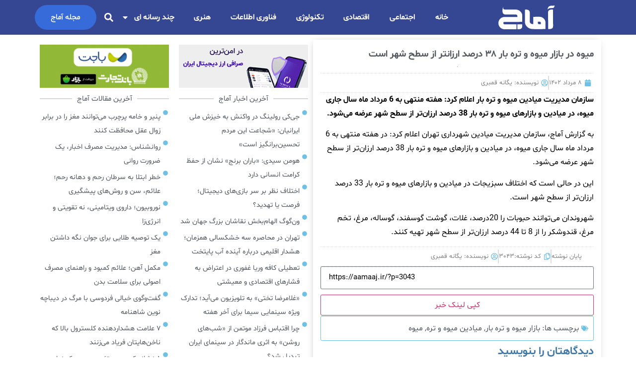

--- FILE ---
content_type: text/html; charset=UTF-8
request_url: https://aamaaj.ir/%D9%85%DB%8C%D9%88%D9%87-%D8%AF%D8%B1-%D8%A8%D8%A7%D8%B2%D8%A7%D8%B1-%D9%85%DB%8C%D9%88%D9%87-%D9%88-%D8%AA%D8%B1%D9%87-%D8%A8%D8%A7%D8%B1-%DB%B3%DB%B8-%D8%AF%D8%B1%D8%B5%D8%AF-%D8%A7%D8%B1%D8%B2/
body_size: 28729
content:
<!doctype html>
<html dir="rtl" lang="fa-IR" prefix="og: https://ogp.me/ns#">
<head>
	<meta charset="UTF-8">
	<meta name="viewport" content="width=device-width, initial-scale=1">
	<link rel="profile" href="https://gmpg.org/xfn/11">
	
<!-- بهینه‌سازی موتور جستجو توسط Rank Math PRO - https://rankmath.com/ -->
<title>میوه در بازار میوه و تره بار ۳۸ درصد ارزانتر از سطح شهر است - آماج</title>
<meta name="description" content="سازمان مدیریت میادین میوه و تره بار اعلام کرد: هفته منتهی به 6 مرداد ماه سال جاری میوه، در میادین و بازارهای میوه و تره بار 38 درصد ارزان‌تر از سطح شهر عرضه"/>
<meta name="robots" content="follow, index, max-snippet:-1, max-video-preview:-1, max-image-preview:large"/>
<link rel="canonical" href="https://aamaaj.ir/%d9%85%db%8c%d9%88%d9%87-%d8%af%d8%b1-%d8%a8%d8%a7%d8%b2%d8%a7%d8%b1-%d9%85%db%8c%d9%88%d9%87-%d9%88-%d8%aa%d8%b1%d9%87-%d8%a8%d8%a7%d8%b1-%db%b3%db%b8-%d8%af%d8%b1%d8%b5%d8%af-%d8%a7%d8%b1%d8%b2/" />
<meta property="og:locale" content="fa_IR" />
<meta property="og:type" content="article" />
<meta property="og:title" content="میوه در بازار میوه و تره بار ۳۸ درصد ارزانتر از سطح شهر است - آماج" />
<meta property="og:description" content="سازمان مدیریت میادین میوه و تره بار اعلام کرد: هفته منتهی به 6 مرداد ماه سال جاری میوه، در میادین و بازارهای میوه و تره بار 38 درصد ارزان‌تر از سطح شهر عرضه" />
<meta property="og:url" content="https://aamaaj.ir/%d9%85%db%8c%d9%88%d9%87-%d8%af%d8%b1-%d8%a8%d8%a7%d8%b2%d8%a7%d8%b1-%d9%85%db%8c%d9%88%d9%87-%d9%88-%d8%aa%d8%b1%d9%87-%d8%a8%d8%a7%d8%b1-%db%b3%db%b8-%d8%af%d8%b1%d8%b5%d8%af-%d8%a7%d8%b1%d8%b2/" />
<meta property="og:site_name" content="آماج" />
<meta property="article:tag" content="بازار میوه و تره بار" />
<meta property="article:tag" content="میادین میوه و تره" />
<meta property="article:tag" content="میوه" />
<meta property="article:section" content="اخبار اقتصادی" />
<meta property="og:updated_time" content="2023-07-30T18:48:26+03:30" />
<meta property="og:image" content="https://aamaaj.ir/wp-content/uploads/2025/11/aamaaj-blueback.jpg" />
<meta property="og:image:secure_url" content="https://aamaaj.ir/wp-content/uploads/2025/11/aamaaj-blueback.jpg" />
<meta property="og:image:width" content="1200" />
<meta property="og:image:height" content="630" />
<meta property="og:image:alt" content="آماج" />
<meta property="og:image:type" content="image/jpeg" />
<meta property="article:published_time" content="2023-07-30T14:12:40+00:00" />
<meta property="article:modified_time" content="2023-07-30T15:18:26+00:00" />
<meta name="twitter:card" content="summary_large_image" />
<meta name="twitter:title" content="میوه در بازار میوه و تره بار ۳۸ درصد ارزانتر از سطح شهر است - آماج" />
<meta name="twitter:description" content="سازمان مدیریت میادین میوه و تره بار اعلام کرد: هفته منتهی به 6 مرداد ماه سال جاری میوه، در میادین و بازارهای میوه و تره بار 38 درصد ارزان‌تر از سطح شهر عرضه" />
<meta name="twitter:image" content="https://aamaaj.ir/wp-content/uploads/2025/11/aamaaj-blueback.jpg" />
<meta name="twitter:label1" content="نویسنده" />
<meta name="twitter:data1" content="یگانه قمبری" />
<meta name="twitter:label2" content="زمان خواندن" />
<meta name="twitter:data2" content="کمتر از یک دقیقه" />
<script type="application/ld+json" class="rank-math-schema-pro">{"@context":"https://schema.org","@graph":[{"@type":"Place","@id":"https://aamaaj.ir/#place","address":{"@type":"PostalAddress","streetAddress":"\u0633\u0647\u0631\u0648\u0631\u062f\u06cc \u062c\u0646\u0648\u0628\u06cc \u062e \u0627\u0642\u0644\u06cc\u0645\u06cc \u06a9\u0648\u0686\u0647 \u0634\u0627\u0632\u0627\u062f \u067e\u0644\u0627\u06a9 \u06f1\u06f8 \u0633\u0631\u0627\u06cc \u0645\u062d\u0644\u0647 \u0633\u0647\u0631\u0648\u0631\u062f\u06cc \u0628\u0627\u063a \u0635\u0628\u0627","addressLocality":"\u0633\u0647\u0631\u0648\u0631\u062f\u06cc \u062c\u0646\u0648\u0628\u06cc","addressRegion":"\u0633\u0647\u0631\u0648\u0631\u062f\u06cc"}},{"@type":["NewsMediaOrganization","Organization"],"@id":"https://aamaaj.ir/#organization","name":"\u0622\u0645\u0627\u062c","url":"https://aamaaj.ir","address":{"@type":"PostalAddress","streetAddress":"\u0633\u0647\u0631\u0648\u0631\u062f\u06cc \u062c\u0646\u0648\u0628\u06cc \u062e \u0627\u0642\u0644\u06cc\u0645\u06cc \u06a9\u0648\u0686\u0647 \u0634\u0627\u0632\u0627\u062f \u067e\u0644\u0627\u06a9 \u06f1\u06f8 \u0633\u0631\u0627\u06cc \u0645\u062d\u0644\u0647 \u0633\u0647\u0631\u0648\u0631\u062f\u06cc \u0628\u0627\u063a \u0635\u0628\u0627","addressLocality":"\u0633\u0647\u0631\u0648\u0631\u062f\u06cc \u062c\u0646\u0648\u0628\u06cc","addressRegion":"\u0633\u0647\u0631\u0648\u0631\u062f\u06cc"},"logo":{"@type":"ImageObject","@id":"https://aamaaj.ir/#logo","url":"https://aamaaj.ir/wp-content/uploads/2025/11/aamaaj_blue.png","contentUrl":"https://aamaaj.ir/wp-content/uploads/2025/11/aamaaj_blue.png","caption":"\u0622\u0645\u0627\u062c","inLanguage":"fa-IR","width":"800","height":"800"},"location":{"@id":"https://aamaaj.ir/#place"}},{"@type":"WebSite","@id":"https://aamaaj.ir/#website","url":"https://aamaaj.ir","name":"\u0622\u0645\u0627\u062c","alternateName":"\u0622\u0645\u0627\u062c \u062e\u0628\u0631","publisher":{"@id":"https://aamaaj.ir/#organization"},"inLanguage":"fa-IR"},{"@type":"ImageObject","@id":"https://aamaaj.ir/wp-content/uploads/2023/07/17999629_235.jpg","url":"https://aamaaj.ir/wp-content/uploads/2023/07/17999629_235.jpg","width":"200","height":"200","inLanguage":"fa-IR"},{"@type":"WebPage","@id":"https://aamaaj.ir/%d9%85%db%8c%d9%88%d9%87-%d8%af%d8%b1-%d8%a8%d8%a7%d8%b2%d8%a7%d8%b1-%d9%85%db%8c%d9%88%d9%87-%d9%88-%d8%aa%d8%b1%d9%87-%d8%a8%d8%a7%d8%b1-%db%b3%db%b8-%d8%af%d8%b1%d8%b5%d8%af-%d8%a7%d8%b1%d8%b2/#webpage","url":"https://aamaaj.ir/%d9%85%db%8c%d9%88%d9%87-%d8%af%d8%b1-%d8%a8%d8%a7%d8%b2%d8%a7%d8%b1-%d9%85%db%8c%d9%88%d9%87-%d9%88-%d8%aa%d8%b1%d9%87-%d8%a8%d8%a7%d8%b1-%db%b3%db%b8-%d8%af%d8%b1%d8%b5%d8%af-%d8%a7%d8%b1%d8%b2/","name":"\u0645\u06cc\u0648\u0647 \u062f\u0631 \u0628\u0627\u0632\u0627\u0631 \u0645\u06cc\u0648\u0647 \u0648 \u062a\u0631\u0647 \u0628\u0627\u0631 \u06f3\u06f8 \u062f\u0631\u0635\u062f \u0627\u0631\u0632\u0627\u0646\u062a\u0631 \u0627\u0632 \u0633\u0637\u062d \u0634\u0647\u0631 \u0627\u0633\u062a - \u0622\u0645\u0627\u062c","datePublished":"2023-07-30T17:42:40+03:30","dateModified":"2023-07-30T18:48:26+03:30","isPartOf":{"@id":"https://aamaaj.ir/#website"},"primaryImageOfPage":{"@id":"https://aamaaj.ir/wp-content/uploads/2023/07/17999629_235.jpg"},"inLanguage":"fa-IR"},{"@type":"Person","@id":"https://aamaaj.ir/author/ghambari/","name":"\u06cc\u06af\u0627\u0646\u0647 \u0642\u0645\u0628\u0631\u06cc","url":"https://aamaaj.ir/author/ghambari/","image":{"@type":"ImageObject","@id":"https://secure.gravatar.com/avatar/2e4745f8ccf944a2bb3d6e98a9ceb6040d98ac7d4e325bbc9b9027575d483253?s=96&amp;d=mm&amp;r=g","url":"https://secure.gravatar.com/avatar/2e4745f8ccf944a2bb3d6e98a9ceb6040d98ac7d4e325bbc9b9027575d483253?s=96&amp;d=mm&amp;r=g","caption":"\u06cc\u06af\u0627\u0646\u0647 \u0642\u0645\u0628\u0631\u06cc","inLanguage":"fa-IR"},"worksFor":{"@id":"https://aamaaj.ir/#organization"}},{"@type":"NewsArticle","headline":"\u0645\u06cc\u0648\u0647 \u062f\u0631 \u0628\u0627\u0632\u0627\u0631 \u0645\u06cc\u0648\u0647 \u0648 \u062a\u0631\u0647 \u0628\u0627\u0631 \u06f3\u06f8 \u062f\u0631\u0635\u062f \u0627\u0631\u0632\u0627\u0646\u062a\u0631 \u0627\u0632 \u0633\u0637\u062d \u0634\u0647\u0631 \u0627\u0633\u062a - \u0622\u0645\u0627\u062c","datePublished":"2023-07-30T17:42:40+03:30","dateModified":"2023-07-30T18:48:26+03:30","articleSection":"\u0627\u062e\u0628\u0627\u0631 \u0627\u0642\u062a\u0635\u0627\u062f\u06cc","author":{"@id":"https://aamaaj.ir/author/ghambari/","name":"\u06cc\u06af\u0627\u0646\u0647 \u0642\u0645\u0628\u0631\u06cc"},"publisher":{"@id":"https://aamaaj.ir/#organization"},"description":"\u0633\u0627\u0632\u0645\u0627\u0646 \u0645\u062f\u06cc\u0631\u06cc\u062a \u0645\u06cc\u0627\u062f\u06cc\u0646 \u0645\u06cc\u0648\u0647 \u0648 \u062a\u0631\u0647 \u0628\u0627\u0631 \u0627\u0639\u0644\u0627\u0645 \u06a9\u0631\u062f: \u0647\u0641\u062a\u0647 \u0645\u0646\u062a\u0647\u06cc \u0628\u0647 6 \u0645\u0631\u062f\u0627\u062f \u0645\u0627\u0647 \u0633\u0627\u0644 \u062c\u0627\u0631\u06cc \u0645\u06cc\u0648\u0647\u060c \u062f\u0631 \u0645\u06cc\u0627\u062f\u06cc\u0646 \u0648 \u0628\u0627\u0632\u0627\u0631\u0647\u0627\u06cc \u0645\u06cc\u0648\u0647 \u0648 \u062a\u0631\u0647 \u0628\u0627\u0631 38 \u062f\u0631\u0635\u062f \u0627\u0631\u0632\u0627\u0646\u200c\u062a\u0631 \u0627\u0632 \u0633\u0637\u062d \u0634\u0647\u0631 \u0639\u0631\u0636\u0647","copyrightYear":"\u06f1\u06f4\u06f0\u06f2","copyrightHolder":{"@id":"https://aamaaj.ir/#organization"},"name":"\u0645\u06cc\u0648\u0647 \u062f\u0631 \u0628\u0627\u0632\u0627\u0631 \u0645\u06cc\u0648\u0647 \u0648 \u062a\u0631\u0647 \u0628\u0627\u0631 \u06f3\u06f8 \u062f\u0631\u0635\u062f \u0627\u0631\u0632\u0627\u0646\u062a\u0631 \u0627\u0632 \u0633\u0637\u062d \u0634\u0647\u0631 \u0627\u0633\u062a - \u0622\u0645\u0627\u062c","@id":"https://aamaaj.ir/%d9%85%db%8c%d9%88%d9%87-%d8%af%d8%b1-%d8%a8%d8%a7%d8%b2%d8%a7%d8%b1-%d9%85%db%8c%d9%88%d9%87-%d9%88-%d8%aa%d8%b1%d9%87-%d8%a8%d8%a7%d8%b1-%db%b3%db%b8-%d8%af%d8%b1%d8%b5%d8%af-%d8%a7%d8%b1%d8%b2/#richSnippet","isPartOf":{"@id":"https://aamaaj.ir/%d9%85%db%8c%d9%88%d9%87-%d8%af%d8%b1-%d8%a8%d8%a7%d8%b2%d8%a7%d8%b1-%d9%85%db%8c%d9%88%d9%87-%d9%88-%d8%aa%d8%b1%d9%87-%d8%a8%d8%a7%d8%b1-%db%b3%db%b8-%d8%af%d8%b1%d8%b5%d8%af-%d8%a7%d8%b1%d8%b2/#webpage"},"image":{"@id":"https://aamaaj.ir/wp-content/uploads/2023/07/17999629_235.jpg"},"inLanguage":"fa-IR","mainEntityOfPage":{"@id":"https://aamaaj.ir/%d9%85%db%8c%d9%88%d9%87-%d8%af%d8%b1-%d8%a8%d8%a7%d8%b2%d8%a7%d8%b1-%d9%85%db%8c%d9%88%d9%87-%d9%88-%d8%aa%d8%b1%d9%87-%d8%a8%d8%a7%d8%b1-%db%b3%db%b8-%d8%af%d8%b1%d8%b5%d8%af-%d8%a7%d8%b1%d8%b2/#webpage"}}]}</script>
<!-- /افزونه سئو ورپرس Rank Math -->

<link rel='dns-prefetch' href='//cdnjs.cloudflare.com' />
<link rel="alternate" type="application/rss+xml" title="آماج &raquo; خوراک" href="https://aamaaj.ir/feed/" />
<link rel="alternate" type="application/rss+xml" title="آماج &raquo; خوراک دیدگاه‌ها" href="https://aamaaj.ir/comments/feed/" />
<link rel="alternate" type="application/rss+xml" title="آماج &raquo; میوه در بازار میوه و تره بار ۳۸ درصد ارزانتر از سطح شهر است خوراک دیدگاه‌ها" href="https://aamaaj.ir/%d9%85%db%8c%d9%88%d9%87-%d8%af%d8%b1-%d8%a8%d8%a7%d8%b2%d8%a7%d8%b1-%d9%85%db%8c%d9%88%d9%87-%d9%88-%d8%aa%d8%b1%d9%87-%d8%a8%d8%a7%d8%b1-%db%b3%db%b8-%d8%af%d8%b1%d8%b5%d8%af-%d8%a7%d8%b1%d8%b2/feed/" />
<link rel="alternate" title="oEmbed (JSON)" type="application/json+oembed" href="https://aamaaj.ir/wp-json/oembed/1.0/embed?url=https%3A%2F%2Faamaaj.ir%2F%25d9%2585%25db%258c%25d9%2588%25d9%2587-%25d8%25af%25d8%25b1-%25d8%25a8%25d8%25a7%25d8%25b2%25d8%25a7%25d8%25b1-%25d9%2585%25db%258c%25d9%2588%25d9%2587-%25d9%2588-%25d8%25aa%25d8%25b1%25d9%2587-%25d8%25a8%25d8%25a7%25d8%25b1-%25db%25b3%25db%25b8-%25d8%25af%25d8%25b1%25d8%25b5%25d8%25af-%25d8%25a7%25d8%25b1%25d8%25b2%2F" />
<link rel="alternate" title="oEmbed (XML)" type="text/xml+oembed" href="https://aamaaj.ir/wp-json/oembed/1.0/embed?url=https%3A%2F%2Faamaaj.ir%2F%25d9%2585%25db%258c%25d9%2588%25d9%2587-%25d8%25af%25d8%25b1-%25d8%25a8%25d8%25a7%25d8%25b2%25d8%25a7%25d8%25b1-%25d9%2585%25db%258c%25d9%2588%25d9%2587-%25d9%2588-%25d8%25aa%25d8%25b1%25d9%2587-%25d8%25a8%25d8%25a7%25d8%25b1-%25db%25b3%25db%25b8-%25d8%25af%25d8%25b1%25d8%25b5%25d8%25af-%25d8%25a7%25d8%25b1%25d8%25b2%2F&#038;format=xml" />
<style id='wp-img-auto-sizes-contain-inline-css'>
img:is([sizes=auto i],[sizes^="auto," i]){contain-intrinsic-size:3000px 1500px}
/*# sourceURL=wp-img-auto-sizes-contain-inline-css */
</style>
<style id='wp-emoji-styles-inline-css'>

	img.wp-smiley, img.emoji {
		display: inline !important;
		border: none !important;
		box-shadow: none !important;
		height: 1em !important;
		width: 1em !important;
		margin: 0 0.07em !important;
		vertical-align: -0.1em !important;
		background: none !important;
		padding: 0 !important;
	}
/*# sourceURL=wp-emoji-styles-inline-css */
</style>
<link rel='stylesheet' id='wp-block-library-rtl-css' href='https://aamaaj.ir/wp-includes/css/dist/block-library/style-rtl.min.css?ver=4b21da400a673b1b697375ae930cb6b5' media='all' />
<link rel='stylesheet' id='jet-engine-frontend-css' href='https://aamaaj.ir/wp-content/plugins/jet-engine/assets/css/frontend.css?ver=3.8.1.1' media='all' />
<style id='global-styles-inline-css'>
:root{--wp--preset--aspect-ratio--square: 1;--wp--preset--aspect-ratio--4-3: 4/3;--wp--preset--aspect-ratio--3-4: 3/4;--wp--preset--aspect-ratio--3-2: 3/2;--wp--preset--aspect-ratio--2-3: 2/3;--wp--preset--aspect-ratio--16-9: 16/9;--wp--preset--aspect-ratio--9-16: 9/16;--wp--preset--color--black: #000000;--wp--preset--color--cyan-bluish-gray: #abb8c3;--wp--preset--color--white: #ffffff;--wp--preset--color--pale-pink: #f78da7;--wp--preset--color--vivid-red: #cf2e2e;--wp--preset--color--luminous-vivid-orange: #ff6900;--wp--preset--color--luminous-vivid-amber: #fcb900;--wp--preset--color--light-green-cyan: #7bdcb5;--wp--preset--color--vivid-green-cyan: #00d084;--wp--preset--color--pale-cyan-blue: #8ed1fc;--wp--preset--color--vivid-cyan-blue: #0693e3;--wp--preset--color--vivid-purple: #9b51e0;--wp--preset--gradient--vivid-cyan-blue-to-vivid-purple: linear-gradient(135deg,rgb(6,147,227) 0%,rgb(155,81,224) 100%);--wp--preset--gradient--light-green-cyan-to-vivid-green-cyan: linear-gradient(135deg,rgb(122,220,180) 0%,rgb(0,208,130) 100%);--wp--preset--gradient--luminous-vivid-amber-to-luminous-vivid-orange: linear-gradient(135deg,rgb(252,185,0) 0%,rgb(255,105,0) 100%);--wp--preset--gradient--luminous-vivid-orange-to-vivid-red: linear-gradient(135deg,rgb(255,105,0) 0%,rgb(207,46,46) 100%);--wp--preset--gradient--very-light-gray-to-cyan-bluish-gray: linear-gradient(135deg,rgb(238,238,238) 0%,rgb(169,184,195) 100%);--wp--preset--gradient--cool-to-warm-spectrum: linear-gradient(135deg,rgb(74,234,220) 0%,rgb(151,120,209) 20%,rgb(207,42,186) 40%,rgb(238,44,130) 60%,rgb(251,105,98) 80%,rgb(254,248,76) 100%);--wp--preset--gradient--blush-light-purple: linear-gradient(135deg,rgb(255,206,236) 0%,rgb(152,150,240) 100%);--wp--preset--gradient--blush-bordeaux: linear-gradient(135deg,rgb(254,205,165) 0%,rgb(254,45,45) 50%,rgb(107,0,62) 100%);--wp--preset--gradient--luminous-dusk: linear-gradient(135deg,rgb(255,203,112) 0%,rgb(199,81,192) 50%,rgb(65,88,208) 100%);--wp--preset--gradient--pale-ocean: linear-gradient(135deg,rgb(255,245,203) 0%,rgb(182,227,212) 50%,rgb(51,167,181) 100%);--wp--preset--gradient--electric-grass: linear-gradient(135deg,rgb(202,248,128) 0%,rgb(113,206,126) 100%);--wp--preset--gradient--midnight: linear-gradient(135deg,rgb(2,3,129) 0%,rgb(40,116,252) 100%);--wp--preset--font-size--small: 13px;--wp--preset--font-size--medium: 20px;--wp--preset--font-size--large: 36px;--wp--preset--font-size--x-large: 42px;--wp--preset--spacing--20: 0.44rem;--wp--preset--spacing--30: 0.67rem;--wp--preset--spacing--40: 1rem;--wp--preset--spacing--50: 1.5rem;--wp--preset--spacing--60: 2.25rem;--wp--preset--spacing--70: 3.38rem;--wp--preset--spacing--80: 5.06rem;--wp--preset--shadow--natural: 6px 6px 9px rgba(0, 0, 0, 0.2);--wp--preset--shadow--deep: 12px 12px 50px rgba(0, 0, 0, 0.4);--wp--preset--shadow--sharp: 6px 6px 0px rgba(0, 0, 0, 0.2);--wp--preset--shadow--outlined: 6px 6px 0px -3px rgb(255, 255, 255), 6px 6px rgb(0, 0, 0);--wp--preset--shadow--crisp: 6px 6px 0px rgb(0, 0, 0);}:root { --wp--style--global--content-size: 800px;--wp--style--global--wide-size: 1200px; }:where(body) { margin: 0; }.wp-site-blocks > .alignleft { float: left; margin-right: 2em; }.wp-site-blocks > .alignright { float: right; margin-left: 2em; }.wp-site-blocks > .aligncenter { justify-content: center; margin-left: auto; margin-right: auto; }:where(.wp-site-blocks) > * { margin-block-start: 24px; margin-block-end: 0; }:where(.wp-site-blocks) > :first-child { margin-block-start: 0; }:where(.wp-site-blocks) > :last-child { margin-block-end: 0; }:root { --wp--style--block-gap: 24px; }:root :where(.is-layout-flow) > :first-child{margin-block-start: 0;}:root :where(.is-layout-flow) > :last-child{margin-block-end: 0;}:root :where(.is-layout-flow) > *{margin-block-start: 24px;margin-block-end: 0;}:root :where(.is-layout-constrained) > :first-child{margin-block-start: 0;}:root :where(.is-layout-constrained) > :last-child{margin-block-end: 0;}:root :where(.is-layout-constrained) > *{margin-block-start: 24px;margin-block-end: 0;}:root :where(.is-layout-flex){gap: 24px;}:root :where(.is-layout-grid){gap: 24px;}.is-layout-flow > .alignleft{float: left;margin-inline-start: 0;margin-inline-end: 2em;}.is-layout-flow > .alignright{float: right;margin-inline-start: 2em;margin-inline-end: 0;}.is-layout-flow > .aligncenter{margin-left: auto !important;margin-right: auto !important;}.is-layout-constrained > .alignleft{float: left;margin-inline-start: 0;margin-inline-end: 2em;}.is-layout-constrained > .alignright{float: right;margin-inline-start: 2em;margin-inline-end: 0;}.is-layout-constrained > .aligncenter{margin-left: auto !important;margin-right: auto !important;}.is-layout-constrained > :where(:not(.alignleft):not(.alignright):not(.alignfull)){max-width: var(--wp--style--global--content-size);margin-left: auto !important;margin-right: auto !important;}.is-layout-constrained > .alignwide{max-width: var(--wp--style--global--wide-size);}body .is-layout-flex{display: flex;}.is-layout-flex{flex-wrap: wrap;align-items: center;}.is-layout-flex > :is(*, div){margin: 0;}body .is-layout-grid{display: grid;}.is-layout-grid > :is(*, div){margin: 0;}body{padding-top: 0px;padding-right: 0px;padding-bottom: 0px;padding-left: 0px;}a:where(:not(.wp-element-button)){text-decoration: underline;}:root :where(.wp-element-button, .wp-block-button__link){background-color: #32373c;border-width: 0;color: #fff;font-family: inherit;font-size: inherit;font-style: inherit;font-weight: inherit;letter-spacing: inherit;line-height: inherit;padding-top: calc(0.667em + 2px);padding-right: calc(1.333em + 2px);padding-bottom: calc(0.667em + 2px);padding-left: calc(1.333em + 2px);text-decoration: none;text-transform: inherit;}.has-black-color{color: var(--wp--preset--color--black) !important;}.has-cyan-bluish-gray-color{color: var(--wp--preset--color--cyan-bluish-gray) !important;}.has-white-color{color: var(--wp--preset--color--white) !important;}.has-pale-pink-color{color: var(--wp--preset--color--pale-pink) !important;}.has-vivid-red-color{color: var(--wp--preset--color--vivid-red) !important;}.has-luminous-vivid-orange-color{color: var(--wp--preset--color--luminous-vivid-orange) !important;}.has-luminous-vivid-amber-color{color: var(--wp--preset--color--luminous-vivid-amber) !important;}.has-light-green-cyan-color{color: var(--wp--preset--color--light-green-cyan) !important;}.has-vivid-green-cyan-color{color: var(--wp--preset--color--vivid-green-cyan) !important;}.has-pale-cyan-blue-color{color: var(--wp--preset--color--pale-cyan-blue) !important;}.has-vivid-cyan-blue-color{color: var(--wp--preset--color--vivid-cyan-blue) !important;}.has-vivid-purple-color{color: var(--wp--preset--color--vivid-purple) !important;}.has-black-background-color{background-color: var(--wp--preset--color--black) !important;}.has-cyan-bluish-gray-background-color{background-color: var(--wp--preset--color--cyan-bluish-gray) !important;}.has-white-background-color{background-color: var(--wp--preset--color--white) !important;}.has-pale-pink-background-color{background-color: var(--wp--preset--color--pale-pink) !important;}.has-vivid-red-background-color{background-color: var(--wp--preset--color--vivid-red) !important;}.has-luminous-vivid-orange-background-color{background-color: var(--wp--preset--color--luminous-vivid-orange) !important;}.has-luminous-vivid-amber-background-color{background-color: var(--wp--preset--color--luminous-vivid-amber) !important;}.has-light-green-cyan-background-color{background-color: var(--wp--preset--color--light-green-cyan) !important;}.has-vivid-green-cyan-background-color{background-color: var(--wp--preset--color--vivid-green-cyan) !important;}.has-pale-cyan-blue-background-color{background-color: var(--wp--preset--color--pale-cyan-blue) !important;}.has-vivid-cyan-blue-background-color{background-color: var(--wp--preset--color--vivid-cyan-blue) !important;}.has-vivid-purple-background-color{background-color: var(--wp--preset--color--vivid-purple) !important;}.has-black-border-color{border-color: var(--wp--preset--color--black) !important;}.has-cyan-bluish-gray-border-color{border-color: var(--wp--preset--color--cyan-bluish-gray) !important;}.has-white-border-color{border-color: var(--wp--preset--color--white) !important;}.has-pale-pink-border-color{border-color: var(--wp--preset--color--pale-pink) !important;}.has-vivid-red-border-color{border-color: var(--wp--preset--color--vivid-red) !important;}.has-luminous-vivid-orange-border-color{border-color: var(--wp--preset--color--luminous-vivid-orange) !important;}.has-luminous-vivid-amber-border-color{border-color: var(--wp--preset--color--luminous-vivid-amber) !important;}.has-light-green-cyan-border-color{border-color: var(--wp--preset--color--light-green-cyan) !important;}.has-vivid-green-cyan-border-color{border-color: var(--wp--preset--color--vivid-green-cyan) !important;}.has-pale-cyan-blue-border-color{border-color: var(--wp--preset--color--pale-cyan-blue) !important;}.has-vivid-cyan-blue-border-color{border-color: var(--wp--preset--color--vivid-cyan-blue) !important;}.has-vivid-purple-border-color{border-color: var(--wp--preset--color--vivid-purple) !important;}.has-vivid-cyan-blue-to-vivid-purple-gradient-background{background: var(--wp--preset--gradient--vivid-cyan-blue-to-vivid-purple) !important;}.has-light-green-cyan-to-vivid-green-cyan-gradient-background{background: var(--wp--preset--gradient--light-green-cyan-to-vivid-green-cyan) !important;}.has-luminous-vivid-amber-to-luminous-vivid-orange-gradient-background{background: var(--wp--preset--gradient--luminous-vivid-amber-to-luminous-vivid-orange) !important;}.has-luminous-vivid-orange-to-vivid-red-gradient-background{background: var(--wp--preset--gradient--luminous-vivid-orange-to-vivid-red) !important;}.has-very-light-gray-to-cyan-bluish-gray-gradient-background{background: var(--wp--preset--gradient--very-light-gray-to-cyan-bluish-gray) !important;}.has-cool-to-warm-spectrum-gradient-background{background: var(--wp--preset--gradient--cool-to-warm-spectrum) !important;}.has-blush-light-purple-gradient-background{background: var(--wp--preset--gradient--blush-light-purple) !important;}.has-blush-bordeaux-gradient-background{background: var(--wp--preset--gradient--blush-bordeaux) !important;}.has-luminous-dusk-gradient-background{background: var(--wp--preset--gradient--luminous-dusk) !important;}.has-pale-ocean-gradient-background{background: var(--wp--preset--gradient--pale-ocean) !important;}.has-electric-grass-gradient-background{background: var(--wp--preset--gradient--electric-grass) !important;}.has-midnight-gradient-background{background: var(--wp--preset--gradient--midnight) !important;}.has-small-font-size{font-size: var(--wp--preset--font-size--small) !important;}.has-medium-font-size{font-size: var(--wp--preset--font-size--medium) !important;}.has-large-font-size{font-size: var(--wp--preset--font-size--large) !important;}.has-x-large-font-size{font-size: var(--wp--preset--font-size--x-large) !important;}
:root :where(.wp-block-pullquote){font-size: 1.5em;line-height: 1.6;}
/*# sourceURL=global-styles-inline-css */
</style>
<link rel='stylesheet' id='aw-external-gallery-lightbox-css' href='https://cdnjs.cloudflare.com/ajax/libs/lightbox2/2.11.4/css/lightbox.min.css?ver=2.11.4' media='all' />
<link rel='stylesheet' id='aw-external-gallery-style-css' href='https://aamaaj.ir/wp-content/plugins/aw-gallery/assets/css/style.css?ver=1.0.0' media='all' />
<link rel='stylesheet' id='hello-elementor-css' href='https://aamaaj.ir/wp-content/themes/hello-elementor/assets/css/reset.css?ver=3.4.5' media='all' />
<link rel='stylesheet' id='hello-elementor-theme-style-css' href='https://aamaaj.ir/wp-content/themes/hello-elementor/assets/css/theme.css?ver=3.4.5' media='all' />
<link rel='stylesheet' id='hello-elementor-header-footer-css' href='https://aamaaj.ir/wp-content/themes/hello-elementor/assets/css/header-footer.css?ver=3.4.5' media='all' />
<link rel='stylesheet' id='elementor-frontend-css' href='https://aamaaj.ir/wp-content/plugins/elementor/assets/css/frontend.min.css?ver=3.34.0' media='all' />
<link rel='stylesheet' id='widget-image-css' href='https://aamaaj.ir/wp-content/plugins/elementor/assets/css/widget-image-rtl.min.css?ver=3.34.0' media='all' />
<link rel='stylesheet' id='widget-nav-menu-css' href='https://aamaaj.ir/wp-content/plugins/elementor-pro/assets/css/widget-nav-menu-rtl.min.css?ver=3.34.0' media='all' />
<link rel='stylesheet' id='widget-search-form-css' href='https://aamaaj.ir/wp-content/plugins/elementor-pro/assets/css/widget-search-form-rtl.min.css?ver=3.34.0' media='all' />
<link rel='stylesheet' id='e-sticky-css' href='https://aamaaj.ir/wp-content/plugins/elementor-pro/assets/css/modules/sticky.min.css?ver=3.34.0' media='all' />
<link rel='stylesheet' id='widget-heading-css' href='https://aamaaj.ir/wp-content/plugins/elementor/assets/css/widget-heading-rtl.min.css?ver=3.34.0' media='all' />
<link rel='stylesheet' id='widget-posts-css' href='https://aamaaj.ir/wp-content/plugins/elementor-pro/assets/css/widget-posts-rtl.min.css?ver=3.34.0' media='all' />
<link rel='stylesheet' id='widget-icon-list-css' href='https://aamaaj.ir/wp-content/plugins/elementor/assets/css/widget-icon-list-rtl.min.css?ver=3.34.0' media='all' />
<link rel='stylesheet' id='e-animation-push-css' href='https://aamaaj.ir/wp-content/plugins/elementor/assets/lib/animations/styles/e-animation-push.min.css?ver=3.34.0' media='all' />
<link rel='stylesheet' id='widget-social-icons-css' href='https://aamaaj.ir/wp-content/plugins/elementor/assets/css/widget-social-icons-rtl.min.css?ver=3.34.0' media='all' />
<link rel='stylesheet' id='e-apple-webkit-css' href='https://aamaaj.ir/wp-content/plugins/elementor/assets/css/conditionals/apple-webkit.min.css?ver=3.34.0' media='all' />
<link rel='stylesheet' id='widget-post-info-css' href='https://aamaaj.ir/wp-content/plugins/elementor-pro/assets/css/widget-post-info-rtl.min.css?ver=3.34.0' media='all' />
<link rel='stylesheet' id='widget-form-css' href='https://aamaaj.ir/wp-content/plugins/elementor-pro/assets/css/widget-form-rtl.min.css?ver=3.34.0' media='all' />
<link rel='stylesheet' id='widget-spacer-css' href='https://aamaaj.ir/wp-content/plugins/elementor/assets/css/widget-spacer-rtl.min.css?ver=3.34.0' media='all' />
<link rel='stylesheet' id='widget-divider-css' href='https://aamaaj.ir/wp-content/plugins/elementor/assets/css/widget-divider-rtl.min.css?ver=3.34.0' media='all' />
<link rel='stylesheet' id='widget-loop-common-css' href='https://aamaaj.ir/wp-content/plugins/elementor-pro/assets/css/widget-loop-common-rtl.min.css?ver=3.34.0' media='all' />
<link rel='stylesheet' id='widget-loop-grid-css' href='https://aamaaj.ir/wp-content/plugins/elementor-pro/assets/css/widget-loop-grid-rtl.min.css?ver=3.34.0' media='all' />
<link rel='stylesheet' id='persian-elementor-icon-css' href='https://aamaaj.ir/wp-content/plugins/persian-elementor/includes/icons/efaicons/style.css?ver=2.7.15' media='all' />
<link rel='stylesheet' id='elementor-post-8435-css' href='https://aamaaj.ir/wp-content/uploads/elementor/css/post-8435.css?ver=1769658143' media='all' />
<link rel='stylesheet' id='persian-elementor-font-css' href='https://aamaaj.ir/wp-content/plugins/persian-elementor/assets/css/font.css?ver=2.7.15' media='all' />
<link rel='stylesheet' id='elementor-post-8434-css' href='https://aamaaj.ir/wp-content/uploads/elementor/css/post-8434.css?ver=1769658143' media='all' />
<link rel='stylesheet' id='elementor-post-8463-css' href='https://aamaaj.ir/wp-content/uploads/elementor/css/post-8463.css?ver=1769658143' media='all' />
<link rel='stylesheet' id='elementor-post-8446-css' href='https://aamaaj.ir/wp-content/uploads/elementor/css/post-8446.css?ver=1769658175' media='all' />
<link rel='stylesheet' id='persian-elementor-datepicker-custom-css' href='https://aamaaj.ir/wp-content/plugins/persian-elementor/assets/css/datepicker-custom.css?ver=1.2.0' media='all' />
<link rel='stylesheet' id='elementor-gf-local-inter-css' href='https://aamaaj.ir/wp-content/uploads/elementor/google-fonts/css/inter.css?ver=1747070985' media='all' />
<script src="https://aamaaj.ir/wp-includes/js/jquery/jquery.min.js?ver=3.7.1" id="jquery-core-js"></script>
<script src="https://aamaaj.ir/wp-includes/js/jquery/jquery-migrate.min.js?ver=3.4.1" id="jquery-migrate-js"></script>
<link rel="https://api.w.org/" href="https://aamaaj.ir/wp-json/" /><link rel="alternate" title="JSON" type="application/json" href="https://aamaaj.ir/wp-json/wp/v2/posts/3043" /><link rel="EditURI" type="application/rsd+xml" title="RSD" href="https://aamaaj.ir/xmlrpc.php?rsd" />

<link rel='shortlink' href='https://aamaaj.ir/?p=3043' />
<meta name="generator" content="Elementor 3.34.0; features: e_font_icon_svg, additional_custom_breakpoints; settings: css_print_method-external, google_font-enabled, font_display-auto">
			<style>
				.e-con.e-parent:nth-of-type(n+4):not(.e-lazyloaded):not(.e-no-lazyload),
				.e-con.e-parent:nth-of-type(n+4):not(.e-lazyloaded):not(.e-no-lazyload) * {
					background-image: none !important;
				}
				@media screen and (max-height: 1024px) {
					.e-con.e-parent:nth-of-type(n+3):not(.e-lazyloaded):not(.e-no-lazyload),
					.e-con.e-parent:nth-of-type(n+3):not(.e-lazyloaded):not(.e-no-lazyload) * {
						background-image: none !important;
					}
				}
				@media screen and (max-height: 640px) {
					.e-con.e-parent:nth-of-type(n+2):not(.e-lazyloaded):not(.e-no-lazyload),
					.e-con.e-parent:nth-of-type(n+2):not(.e-lazyloaded):not(.e-no-lazyload) * {
						background-image: none !important;
					}
				}
			</style>
			<link rel="icon" href="https://aamaaj.ir/wp-content/uploads/2024/02/aamaaj-border.svg" sizes="32x32" />
<link rel="icon" href="https://aamaaj.ir/wp-content/uploads/2024/02/aamaaj-border.svg" sizes="192x192" />
<link rel="apple-touch-icon" href="https://aamaaj.ir/wp-content/uploads/2024/02/aamaaj-border.svg" />
<meta name="msapplication-TileImage" content="https://aamaaj.ir/wp-content/uploads/2024/02/aamaaj-border.svg" />
</head>
<body class="rtl wp-singular post-template-default single single-post postid-3043 single-format-standard wp-custom-logo wp-embed-responsive wp-theme-hello-elementor hello-elementor-default elementor-default elementor-kit-8435 elementor-page-8446">


<a class="skip-link screen-reader-text" href="#content">پرش به محتوا</a>

		<header data-elementor-type="header" data-elementor-id="8434" class="elementor elementor-8434 elementor-location-header" data-elementor-post-type="elementor_library">
			<div class="elementor-element elementor-element-745dfcf6 e-flex e-con-boxed e-con e-parent" data-id="745dfcf6" data-element_type="container" data-settings="{&quot;background_background&quot;:&quot;classic&quot;,&quot;sticky&quot;:&quot;top&quot;,&quot;sticky_on&quot;:[&quot;desktop&quot;,&quot;tablet&quot;,&quot;mobile&quot;],&quot;sticky_offset&quot;:0,&quot;sticky_effects_offset&quot;:0,&quot;sticky_anchor_link_offset&quot;:0}">
					<div class="e-con-inner">
				<div class="elementor-element elementor-element-40cd61b0 elementor-widget elementor-widget-theme-site-logo elementor-widget-image" data-id="40cd61b0" data-element_type="widget" data-widget_type="theme-site-logo.default">
				<div class="elementor-widget-container">
											<a href="https://aamaaj.ir">
			<img width="100" height="100" src="https://aamaaj.ir/wp-content/uploads/2024/02/aamaaj-2.svg" class="attachment-full size-full wp-image-8629" alt="آماج" />				</a>
											</div>
				</div>
				<div class="elementor-element elementor-element-43cfeea8 elementor-nav-menu--stretch elementor-nav-menu--dropdown-mobile elementor-nav-menu__text-align-aside elementor-nav-menu--toggle elementor-nav-menu--burger elementor-widget elementor-widget-nav-menu" data-id="43cfeea8" data-element_type="widget" data-settings="{&quot;full_width&quot;:&quot;stretch&quot;,&quot;layout&quot;:&quot;horizontal&quot;,&quot;submenu_icon&quot;:{&quot;value&quot;:&quot;&lt;svg aria-hidden=\&quot;true\&quot; class=\&quot;e-font-icon-svg e-fas-caret-down\&quot; viewBox=\&quot;0 0 320 512\&quot; xmlns=\&quot;http:\/\/www.w3.org\/2000\/svg\&quot;&gt;&lt;path d=\&quot;M31.3 192h257.3c17.8 0 26.7 21.5 14.1 34.1L174.1 354.8c-7.8 7.8-20.5 7.8-28.3 0L17.2 226.1C4.6 213.5 13.5 192 31.3 192z\&quot;&gt;&lt;\/path&gt;&lt;\/svg&gt;&quot;,&quot;library&quot;:&quot;fa-solid&quot;},&quot;toggle&quot;:&quot;burger&quot;}" data-widget_type="nav-menu.default">
				<div class="elementor-widget-container">
								<nav aria-label="منو" class="elementor-nav-menu--main elementor-nav-menu__container elementor-nav-menu--layout-horizontal e--pointer-underline e--animation-fade">
				<ul id="menu-1-43cfeea8" class="elementor-nav-menu"><li class="menu-item menu-item-type-post_type menu-item-object-page menu-item-home menu-item-649"><a href="https://aamaaj.ir/" class="elementor-item">خانه</a></li>
<li class="menu-item menu-item-type-taxonomy menu-item-object-category menu-item-2926"><a href="https://aamaaj.ir/category/%d8%a7%d8%ae%d8%a8%d8%a7%d8%b1/%d8%a7%d8%ae%d8%a8%d8%a7%d8%b1-%d8%a7%d8%ac%d8%aa%d9%85%d8%a7%d8%b9%db%8c/" class="elementor-item">اجتماعی</a></li>
<li class="menu-item menu-item-type-taxonomy menu-item-object-category current-post-ancestor current-menu-parent current-post-parent menu-item-2927"><a href="https://aamaaj.ir/category/%d8%a7%d8%ae%d8%a8%d8%a7%d8%b1/%d8%a7%d8%ae%d8%a8%d8%a7%d8%b1-%d8%a7%d9%82%d8%aa%d8%b5%d8%a7%d8%af%db%8c/" class="elementor-item">اقتصادی</a></li>
<li class="menu-item menu-item-type-taxonomy menu-item-object-category menu-item-2928"><a href="https://aamaaj.ir/category/%d8%a7%d8%ae%d8%a8%d8%a7%d8%b1/%d8%a7%d8%ae%d8%a8%d8%a7%d8%b1-%d8%aa%da%a9%d9%86%d9%88%d9%84%d9%88%da%98%db%8c/" class="elementor-item">تکنولوژی</a></li>
<li class="menu-item menu-item-type-taxonomy menu-item-object-category menu-item-2933"><a href="https://aamaaj.ir/category/%d8%a7%d8%ae%d8%a8%d8%a7%d8%b1/%d8%a7%d8%ae%d8%a8%d8%a7%d8%b1-%d9%81%d9%86%d8%a7%d9%88%d8%b1%db%8c-%d8%a7%d8%b7%d9%84%d8%a7%d8%b9%d8%a7%d8%aa/" class="elementor-item">فناوری اطلاعات</a></li>
<li class="menu-item menu-item-type-taxonomy menu-item-object-category menu-item-2929"><a href="https://aamaaj.ir/category/%d8%a7%d8%ae%d8%a8%d8%a7%d8%b1/%d8%a7%d8%ae%d8%a8%d8%a7%d8%b1-%d9%87%d9%86%d8%b1%db%8c/" class="elementor-item">هنری</a></li>
<li class="menu-item menu-item-type-custom menu-item-object-custom menu-item-has-children menu-item-11822"><a href="#" class="elementor-item elementor-item-anchor">چند رسانه ای</a>
<ul class="sub-menu elementor-nav-menu--dropdown">
	<li class="menu-item menu-item-type-taxonomy menu-item-object-category menu-item-11819"><a href="https://aamaaj.ir/category/%da%86%d9%86%d8%af-%d8%b1%d8%b3%d8%a7%d9%86%d9%87-%d8%a7%db%8c/%d8%a7%db%8c%d9%86%d9%81%d9%88%da%af%d8%b1%d8%a7%d9%81/" class="elementor-sub-item">اینفوگراف</a></li>
	<li class="menu-item menu-item-type-taxonomy menu-item-object-category menu-item-11820"><a href="https://aamaaj.ir/category/%d8%b4%d9%87%d8%b1%d9%88%d9%86%d8%af-%d8%ae%d8%a8%d8%b1%d9%86%da%af%d8%a7%d8%b1/" class="elementor-sub-item">شهروند خبرنگار</a></li>
	<li class="menu-item menu-item-type-taxonomy menu-item-object-category menu-item-11821"><a href="https://aamaaj.ir/category/%da%86%d9%86%d8%af-%d8%b1%d8%b3%d8%a7%d9%86%d9%87-%d8%a7%db%8c/%da%af%d8%b2%d8%a7%d8%b1%d8%b4-%d8%aa%d8%b5%d9%88%db%8c%d8%b1%db%8c/" class="elementor-sub-item">گزارش تصویری</a></li>
	<li class="menu-item menu-item-type-taxonomy menu-item-object-category menu-item-11823"><a href="https://aamaaj.ir/category/%da%86%d9%86%d8%af-%d8%b1%d8%b3%d8%a7%d9%86%d9%87-%d8%a7%db%8c/%da%af%d8%b2%d8%a7%d8%b1%d8%b4-%d9%88%db%8c%d8%af%db%8c%d9%88%db%8c%db%8c/" class="elementor-sub-item">گزارش ویدیویی</a></li>
</ul>
</li>
</ul>			</nav>
					<div class="elementor-menu-toggle" role="button" tabindex="0" aria-label="تنظیم منو" aria-expanded="false">
			<svg aria-hidden="true" role="presentation" class="elementor-menu-toggle__icon--open e-font-icon-svg e-eicon-menu-bar" viewBox="0 0 1000 1000" xmlns="http://www.w3.org/2000/svg"><path d="M104 333H896C929 333 958 304 958 271S929 208 896 208H104C71 208 42 237 42 271S71 333 104 333ZM104 583H896C929 583 958 554 958 521S929 458 896 458H104C71 458 42 487 42 521S71 583 104 583ZM104 833H896C929 833 958 804 958 771S929 708 896 708H104C71 708 42 737 42 771S71 833 104 833Z"></path></svg><svg aria-hidden="true" role="presentation" class="elementor-menu-toggle__icon--close e-font-icon-svg e-eicon-close" viewBox="0 0 1000 1000" xmlns="http://www.w3.org/2000/svg"><path d="M742 167L500 408 258 167C246 154 233 150 217 150 196 150 179 158 167 167 154 179 150 196 150 212 150 229 154 242 171 254L408 500 167 742C138 771 138 800 167 829 196 858 225 858 254 829L496 587 738 829C750 842 767 846 783 846 800 846 817 842 829 829 842 817 846 804 846 783 846 767 842 750 829 737L588 500 833 258C863 229 863 200 833 171 804 137 775 137 742 167Z"></path></svg>		</div>
					<nav class="elementor-nav-menu--dropdown elementor-nav-menu__container" aria-hidden="true">
				<ul id="menu-2-43cfeea8" class="elementor-nav-menu"><li class="menu-item menu-item-type-post_type menu-item-object-page menu-item-home menu-item-649"><a href="https://aamaaj.ir/" class="elementor-item" tabindex="-1">خانه</a></li>
<li class="menu-item menu-item-type-taxonomy menu-item-object-category menu-item-2926"><a href="https://aamaaj.ir/category/%d8%a7%d8%ae%d8%a8%d8%a7%d8%b1/%d8%a7%d8%ae%d8%a8%d8%a7%d8%b1-%d8%a7%d8%ac%d8%aa%d9%85%d8%a7%d8%b9%db%8c/" class="elementor-item" tabindex="-1">اجتماعی</a></li>
<li class="menu-item menu-item-type-taxonomy menu-item-object-category current-post-ancestor current-menu-parent current-post-parent menu-item-2927"><a href="https://aamaaj.ir/category/%d8%a7%d8%ae%d8%a8%d8%a7%d8%b1/%d8%a7%d8%ae%d8%a8%d8%a7%d8%b1-%d8%a7%d9%82%d8%aa%d8%b5%d8%a7%d8%af%db%8c/" class="elementor-item" tabindex="-1">اقتصادی</a></li>
<li class="menu-item menu-item-type-taxonomy menu-item-object-category menu-item-2928"><a href="https://aamaaj.ir/category/%d8%a7%d8%ae%d8%a8%d8%a7%d8%b1/%d8%a7%d8%ae%d8%a8%d8%a7%d8%b1-%d8%aa%da%a9%d9%86%d9%88%d9%84%d9%88%da%98%db%8c/" class="elementor-item" tabindex="-1">تکنولوژی</a></li>
<li class="menu-item menu-item-type-taxonomy menu-item-object-category menu-item-2933"><a href="https://aamaaj.ir/category/%d8%a7%d8%ae%d8%a8%d8%a7%d8%b1/%d8%a7%d8%ae%d8%a8%d8%a7%d8%b1-%d9%81%d9%86%d8%a7%d9%88%d8%b1%db%8c-%d8%a7%d8%b7%d9%84%d8%a7%d8%b9%d8%a7%d8%aa/" class="elementor-item" tabindex="-1">فناوری اطلاعات</a></li>
<li class="menu-item menu-item-type-taxonomy menu-item-object-category menu-item-2929"><a href="https://aamaaj.ir/category/%d8%a7%d8%ae%d8%a8%d8%a7%d8%b1/%d8%a7%d8%ae%d8%a8%d8%a7%d8%b1-%d9%87%d9%86%d8%b1%db%8c/" class="elementor-item" tabindex="-1">هنری</a></li>
<li class="menu-item menu-item-type-custom menu-item-object-custom menu-item-has-children menu-item-11822"><a href="#" class="elementor-item elementor-item-anchor" tabindex="-1">چند رسانه ای</a>
<ul class="sub-menu elementor-nav-menu--dropdown">
	<li class="menu-item menu-item-type-taxonomy menu-item-object-category menu-item-11819"><a href="https://aamaaj.ir/category/%da%86%d9%86%d8%af-%d8%b1%d8%b3%d8%a7%d9%86%d9%87-%d8%a7%db%8c/%d8%a7%db%8c%d9%86%d9%81%d9%88%da%af%d8%b1%d8%a7%d9%81/" class="elementor-sub-item" tabindex="-1">اینفوگراف</a></li>
	<li class="menu-item menu-item-type-taxonomy menu-item-object-category menu-item-11820"><a href="https://aamaaj.ir/category/%d8%b4%d9%87%d8%b1%d9%88%d9%86%d8%af-%d8%ae%d8%a8%d8%b1%d9%86%da%af%d8%a7%d8%b1/" class="elementor-sub-item" tabindex="-1">شهروند خبرنگار</a></li>
	<li class="menu-item menu-item-type-taxonomy menu-item-object-category menu-item-11821"><a href="https://aamaaj.ir/category/%da%86%d9%86%d8%af-%d8%b1%d8%b3%d8%a7%d9%86%d9%87-%d8%a7%db%8c/%da%af%d8%b2%d8%a7%d8%b1%d8%b4-%d8%aa%d8%b5%d9%88%db%8c%d8%b1%db%8c/" class="elementor-sub-item" tabindex="-1">گزارش تصویری</a></li>
	<li class="menu-item menu-item-type-taxonomy menu-item-object-category menu-item-11823"><a href="https://aamaaj.ir/category/%da%86%d9%86%d8%af-%d8%b1%d8%b3%d8%a7%d9%86%d9%87-%d8%a7%db%8c/%da%af%d8%b2%d8%a7%d8%b1%d8%b4-%d9%88%db%8c%d8%af%db%8c%d9%88%db%8c%db%8c/" class="elementor-sub-item" tabindex="-1">گزارش ویدیویی</a></li>
</ul>
</li>
</ul>			</nav>
						</div>
				</div>
				<div class="elementor-element elementor-element-a397058 elementor-search-form--skin-full_screen elementor-widget elementor-widget-search-form" data-id="a397058" data-element_type="widget" data-settings="{&quot;skin&quot;:&quot;full_screen&quot;}" data-widget_type="search-form.default">
				<div class="elementor-widget-container">
							<search role="search">
			<form class="elementor-search-form" action="https://aamaaj.ir" method="get">
												<div class="elementor-search-form__toggle" role="button" tabindex="0" aria-label="جستجو">
					<div class="e-font-icon-svg-container"><svg aria-hidden="true" class="e-font-icon-svg e-fas-search" viewBox="0 0 512 512" xmlns="http://www.w3.org/2000/svg"><path d="M505 442.7L405.3 343c-4.5-4.5-10.6-7-17-7H372c27.6-35.3 44-79.7 44-128C416 93.1 322.9 0 208 0S0 93.1 0 208s93.1 208 208 208c48.3 0 92.7-16.4 128-44v16.3c0 6.4 2.5 12.5 7 17l99.7 99.7c9.4 9.4 24.6 9.4 33.9 0l28.3-28.3c9.4-9.4 9.4-24.6.1-34zM208 336c-70.7 0-128-57.2-128-128 0-70.7 57.2-128 128-128 70.7 0 128 57.2 128 128 0 70.7-57.2 128-128 128z"></path></svg></div>				</div>
								<div class="elementor-search-form__container">
					<label class="elementor-screen-only" for="elementor-search-form-a397058">جستجو</label>

					
					<input id="elementor-search-form-a397058" placeholder="جستجو..." class="elementor-search-form__input" type="search" name="s" value="">
					
					
										<div class="dialog-lightbox-close-button dialog-close-button" role="button" tabindex="0" aria-label="این کادر جستجو را ببندید.">
						<svg aria-hidden="true" class="e-font-icon-svg e-eicon-close" viewBox="0 0 1000 1000" xmlns="http://www.w3.org/2000/svg"><path d="M742 167L500 408 258 167C246 154 233 150 217 150 196 150 179 158 167 167 154 179 150 196 150 212 150 229 154 242 171 254L408 500 167 742C138 771 138 800 167 829 196 858 225 858 254 829L496 587 738 829C750 842 767 846 783 846 800 846 817 842 829 829 842 817 846 804 846 783 846 767 842 750 829 737L588 500 833 258C863 229 863 200 833 171 804 137 775 137 742 167Z"></path></svg>					</div>
									</div>
			</form>
		</search>
						</div>
				</div>
				<div class="elementor-element elementor-element-5048a8fc elementor-align-right elementor-widget elementor-widget-button" data-id="5048a8fc" data-element_type="widget" data-widget_type="button.default">
				<div class="elementor-widget-container">
									<div class="elementor-button-wrapper">
					<a class="elementor-button elementor-button-link elementor-size-md" href="https://aamaaj.ir/category/مقالات/">
						<span class="elementor-button-content-wrapper">
									<span class="elementor-button-text">مجله آماج</span>
					</span>
					</a>
				</div>
								</div>
				</div>
					</div>
				</div>
				</header>
				<div data-elementor-type="single-post" data-elementor-id="8446" class="elementor elementor-8446 elementor-location-single post-3043 post type-post status-publish format-standard has-post-thumbnail hentry category-80 tag-456 tag-457 tag-458" data-elementor-post-type="elementor_library">
			<div class="elementor-element elementor-element-cc9b514 e-flex e-con-boxed e-con e-parent" data-id="cc9b514" data-element_type="container">
					<div class="e-con-inner">
		<div class="elementor-element elementor-element-d8bf72e e-con-full e-flex e-con e-child" data-id="d8bf72e" data-element_type="container" data-settings="{&quot;background_background&quot;:&quot;classic&quot;}">
				<div class="elementor-element elementor-element-d2db2a6 elementor-widget elementor-widget-theme-post-title elementor-page-title elementor-widget-heading" data-id="d2db2a6" data-element_type="widget" data-widget_type="theme-post-title.default">
				<div class="elementor-widget-container">
					<h1 class="elementor-heading-title elementor-size-default">میوه در بازار میوه و تره بار ۳۸ درصد ارزانتر از سطح شهر است</h1>				</div>
				</div>
				<div class="elementor-element elementor-element-bfd9384 elementor-widget elementor-widget-theme-post-featured-image elementor-widget-image" data-id="bfd9384" data-element_type="widget" data-widget_type="theme-post-featured-image.default">
				<div class="elementor-widget-container">
												<figure class="wp-caption">
											<a href="https://aamaaj.ir/wp-content/uploads/2023/07/17999629_235.jpg" data-elementor-open-lightbox="yes" data-elementor-lightbox-title="17999629_235" data-e-action-hash="#elementor-action%3Aaction%3Dlightbox%26settings%3DeyJpZCI6MzA0NywidXJsIjoiaHR0cHM6XC9cL2FhbWFhai5pclwvd3AtY29udGVudFwvdXBsb2Fkc1wvMjAyM1wvMDdcLzE3OTk5NjI5XzIzNS5qcGcifQ%3D%3D">
							<img width="1" height="1" src="https://aamaaj.ir/wp-content/uploads/2023/07/17999629_235.jpg" class="attachment-large size-large wp-image-3047" alt="" />								</a>
											<figcaption class="widget-image-caption wp-caption-text"></figcaption>
										</figure>
									</div>
				</div>
				<div class="elementor-element elementor-element-c8a89a8 elementor-widget elementor-widget-post-info" data-id="c8a89a8" data-element_type="widget" data-widget_type="post-info.default">
				<div class="elementor-widget-container">
							<ul class="elementor-inline-items elementor-icon-list-items elementor-post-info">
								<li class="elementor-icon-list-item elementor-repeater-item-7e03c58 elementor-inline-item" itemprop="datePublished">
						<a href="https://aamaaj.ir/2023/07/30/">
											<span class="elementor-icon-list-icon">
								<svg aria-hidden="true" class="e-font-icon-svg e-fas-calendar" viewBox="0 0 448 512" xmlns="http://www.w3.org/2000/svg"><path d="M12 192h424c6.6 0 12 5.4 12 12v260c0 26.5-21.5 48-48 48H48c-26.5 0-48-21.5-48-48V204c0-6.6 5.4-12 12-12zm436-44v-36c0-26.5-21.5-48-48-48h-48V12c0-6.6-5.4-12-12-12h-40c-6.6 0-12 5.4-12 12v52H160V12c0-6.6-5.4-12-12-12h-40c-6.6 0-12 5.4-12 12v52H48C21.5 64 0 85.5 0 112v36c0 6.6 5.4 12 12 12h424c6.6 0 12-5.4 12-12z"></path></svg>							</span>
									<span class="elementor-icon-list-text elementor-post-info__item elementor-post-info__item--type-date">
										<time>8 مرداد 1402</time>					</span>
									</a>
				</li>
				<li class="elementor-icon-list-item elementor-repeater-item-cbb14d6 elementor-inline-item" itemprop="author">
						<a href="https://aamaaj.ir/author/ghambari/">
											<span class="elementor-icon-list-icon">
								<svg aria-hidden="true" class="e-font-icon-svg e-far-user-circle" viewBox="0 0 496 512" xmlns="http://www.w3.org/2000/svg"><path d="M248 104c-53 0-96 43-96 96s43 96 96 96 96-43 96-96-43-96-96-96zm0 144c-26.5 0-48-21.5-48-48s21.5-48 48-48 48 21.5 48 48-21.5 48-48 48zm0-240C111 8 0 119 0 256s111 248 248 248 248-111 248-248S385 8 248 8zm0 448c-49.7 0-95.1-18.3-130.1-48.4 14.9-23 40.4-38.6 69.6-39.5 20.8 6.4 40.6 9.6 60.5 9.6s39.7-3.1 60.5-9.6c29.2 1 54.7 16.5 69.6 39.5-35 30.1-80.4 48.4-130.1 48.4zm162.7-84.1c-24.4-31.4-62.1-51.9-105.1-51.9-10.2 0-26 9.6-57.6 9.6-31.5 0-47.4-9.6-57.6-9.6-42.9 0-80.6 20.5-105.1 51.9C61.9 339.2 48 299.2 48 256c0-110.3 89.7-200 200-200s200 89.7 200 200c0 43.2-13.9 83.2-37.3 115.9z"></path></svg>							</span>
									<span class="elementor-icon-list-text elementor-post-info__item elementor-post-info__item--type-author">
							<span class="elementor-post-info__item-prefix">نویسنده:</span>
										یگانه قمبری					</span>
									</a>
				</li>
				</ul>
						</div>
				</div>
				<div class="elementor-element elementor-element-cad431d elementor-widget elementor-widget-theme-post-content" data-id="cad431d" data-element_type="widget" data-widget_type="theme-post-content.default">
				<div class="elementor-widget-container">
					<p><strong>سازمان مدیریت میادین میوه و تره بار اعلام کرد: هفته منتهی به 6 مرداد ماه سال جاری میوه، در میادین و بازارهای میوه و تره بار 38 درصد ارزان‌تر از سطح شهر عرضه می‌شود.</strong><span id="more-3043"></span></p>
<p>به گزارش آماج، سازمان مدیریت میادین شهرداری تهران اعلام کرد: در هفته منتهی به 6 مرداد ماه سال جاری میوه، در میادین و بازارهای میوه و تره بار 38 درصد ارزان‌تر از سطح شهر عرضه می‌شود.</p>
<p>این در حالی است که اختلاف سبزیجات در میادین و بازارهای میوه و تره بار 33 درصد ارزان‌تر از سطح شهر است.</p>
<p>شهروندان می‌توانند حبوبات را 20درصد، غلات، گوشت گوسفند، گوساله، مرغ، تخم مرغ، قندوشکر را از 8 تا 44 درصد ارزان‌تر از سطح شهر تهیه کنند.</p>
				</div>
				</div>
				<div class="elementor-element elementor-element-aa733ba elementor-widget elementor-widget-post-info" data-id="aa733ba" data-element_type="widget" data-widget_type="post-info.default">
				<div class="elementor-widget-container">
							<ul class="elementor-inline-items elementor-icon-list-items elementor-post-info">
								<li class="elementor-icon-list-item elementor-repeater-item-dbdd51c elementor-inline-item">
										<span class="elementor-icon-list-icon">
								<i aria-hidden="true" class="far fa-tags"></i>							</span>
									<span class="elementor-icon-list-text elementor-post-info__item elementor-post-info__item--type-custom">
										پایان نوشته					</span>
								</li>
				<li class="elementor-icon-list-item elementor-repeater-item-fe54cfb elementor-inline-item">
										<span class="elementor-icon-list-icon">
								<svg aria-hidden="true" class="e-font-icon-svg e-far-copy" viewBox="0 0 448 512" xmlns="http://www.w3.org/2000/svg"><path d="M433.941 65.941l-51.882-51.882A48 48 0 0 0 348.118 0H176c-26.51 0-48 21.49-48 48v48H48c-26.51 0-48 21.49-48 48v320c0 26.51 21.49 48 48 48h224c26.51 0 48-21.49 48-48v-48h80c26.51 0 48-21.49 48-48V99.882a48 48 0 0 0-14.059-33.941zM266 464H54a6 6 0 0 1-6-6V150a6 6 0 0 1 6-6h74v224c0 26.51 21.49 48 48 48h96v42a6 6 0 0 1-6 6zm128-96H182a6 6 0 0 1-6-6V54a6 6 0 0 1 6-6h106v88c0 13.255 10.745 24 24 24h88v202a6 6 0 0 1-6 6zm6-256h-64V48h9.632c1.591 0 3.117.632 4.243 1.757l48.368 48.368a6 6 0 0 1 1.757 4.243V112z"></path></svg>							</span>
									<span class="elementor-icon-list-text elementor-post-info__item elementor-post-info__item--type-custom">
										کد نوشته:3043					</span>
								</li>
				<li class="elementor-icon-list-item elementor-repeater-item-6c124bd elementor-inline-item" itemprop="author">
						<a href="https://aamaaj.ir/author/ghambari/">
											<span class="elementor-icon-list-icon">
								<svg aria-hidden="true" class="e-font-icon-svg e-far-user-circle" viewBox="0 0 496 512" xmlns="http://www.w3.org/2000/svg"><path d="M248 104c-53 0-96 43-96 96s43 96 96 96 96-43 96-96-43-96-96-96zm0 144c-26.5 0-48-21.5-48-48s21.5-48 48-48 48 21.5 48 48-21.5 48-48 48zm0-240C111 8 0 119 0 256s111 248 248 248 248-111 248-248S385 8 248 8zm0 448c-49.7 0-95.1-18.3-130.1-48.4 14.9-23 40.4-38.6 69.6-39.5 20.8 6.4 40.6 9.6 60.5 9.6s39.7-3.1 60.5-9.6c29.2 1 54.7 16.5 69.6 39.5-35 30.1-80.4 48.4-130.1 48.4zm162.7-84.1c-24.4-31.4-62.1-51.9-105.1-51.9-10.2 0-26 9.6-57.6 9.6-31.5 0-47.4-9.6-57.6-9.6-42.9 0-80.6 20.5-105.1 51.9C61.9 339.2 48 299.2 48 256c0-110.3 89.7-200 200-200s200 89.7 200 200c0 43.2-13.9 83.2-37.3 115.9z"></path></svg>							</span>
									<span class="elementor-icon-list-text elementor-post-info__item elementor-post-info__item--type-author">
							<span class="elementor-post-info__item-prefix">نویسنده:</span>
										یگانه قمبری					</span>
									</a>
				</li>
				</ul>
						</div>
				</div>
				<div class="elementor-element elementor-element-76d583f elementor-button-align-stretch elementor-widget elementor-widget-form" data-id="76d583f" data-element_type="widget" data-settings="{&quot;step_next_label&quot;:&quot;\u0628\u0639\u062f\u06cc&quot;,&quot;step_previous_label&quot;:&quot;\u0642\u0628\u0644&quot;,&quot;step_type&quot;:&quot;none&quot;,&quot;button_width&quot;:&quot;100&quot;,&quot;step_icon_shape&quot;:&quot;circle&quot;}" data-widget_type="form.default">
				<div class="elementor-widget-container">
							<form class="elementor-form" method="post" name="لینک کوتاه" aria-label="لینک کوتاه">
			<input type="hidden" name="post_id" value="8446"/>
			<input type="hidden" name="form_id" value="76d583f"/>
			<input type="hidden" name="referer_title" value="میوه در بازار میوه و تره بار ۳۸ درصد ارزانتر از سطح شهر است - آماج" />

							<input type="hidden" name="queried_id" value="3043"/>
			
			<div class="elementor-form-fields-wrapper elementor-labels-">
								<div class="elementor-field-type-text elementor-field-group elementor-column elementor-field-group-AwLink elementor-col-100">
													<input size="1" type="text" name="form_fields[AwLink]" id="form-field-AwLink" class="elementor-field elementor-size-sm  elementor-field-textual" value="https://aamaaj.ir/?p=3043">
											</div>
								<div class="elementor-field-group elementor-column elementor-field-type-submit elementor-col-100 e-form__buttons">
					<button class="elementor-button elementor-size-sm" type="submit">
						<span class="elementor-button-content-wrapper">
																						<span class="elementor-button-text">ارسال</span>
													</span>
					</button>
				</div>
			</div>
		</form>
						</div>
				</div>
				<div class="elementor-element elementor-element-7cbf725 elementor-widget elementor-widget-html" data-id="7cbf725" data-element_type="widget" data-widget_type="html.default">
				<div class="elementor-widget-container">
					<div class="tooltip">
<button class="AwCopy" onclick="myFunction()" onmouseout="outFunc()">
  <span class="tooltiptext" id="myTooltip">کپی لینک خبر</span>
  </button>
</div>

<script>
function myFunction() {
  var copyText = document.getElementById("form-field-AwLink");
  copyText.select();
  copyText.setSelectionRange(0, 99999);
  navigator.clipboard.writeText(copyText.value);
  
  var tooltip = document.getElementById("myTooltip");
  tooltip.innerHTML = "کپی شد!";
}

function outFunc() {
  var tooltip = document.getElementById("myTooltip");
  tooltip.innerHTML = "کپی لینک خبر";
}
</script>				</div>
				</div>
				<div class="elementor-element elementor-element-8cf1221 elementor-widget elementor-widget-spacer" data-id="8cf1221" data-element_type="widget" data-widget_type="spacer.default">
				<div class="elementor-widget-container">
							<div class="elementor-spacer">
			<div class="elementor-spacer-inner"></div>
		</div>
						</div>
				</div>
				<div class="elementor-element elementor-element-f8d7c50 elementor-widget elementor-widget-post-info" data-id="f8d7c50" data-element_type="widget" data-widget_type="post-info.default">
				<div class="elementor-widget-container">
							<ul class="elementor-inline-items elementor-icon-list-items elementor-post-info">
								<li class="elementor-icon-list-item elementor-repeater-item-258dacb elementor-inline-item" itemprop="about">
										<span class="elementor-icon-list-icon">
								<svg aria-hidden="true" class="e-font-icon-svg e-fas-tags" viewBox="0 0 640 512" xmlns="http://www.w3.org/2000/svg"><path d="M497.941 225.941L286.059 14.059A48 48 0 0 0 252.118 0H48C21.49 0 0 21.49 0 48v204.118a48 48 0 0 0 14.059 33.941l211.882 211.882c18.744 18.745 49.136 18.746 67.882 0l204.118-204.118c18.745-18.745 18.745-49.137 0-67.882zM112 160c-26.51 0-48-21.49-48-48s21.49-48 48-48 48 21.49 48 48-21.49 48-48 48zm513.941 133.823L421.823 497.941c-18.745 18.745-49.137 18.745-67.882 0l-.36-.36L527.64 323.522c16.999-16.999 26.36-39.6 26.36-63.64s-9.362-46.641-26.36-63.64L331.397 0h48.721a48 48 0 0 1 33.941 14.059l211.882 211.882c18.745 18.745 18.745 49.137 0 67.882z"></path></svg>							</span>
									<span class="elementor-icon-list-text elementor-post-info__item elementor-post-info__item--type-terms">
							<span class="elementor-post-info__item-prefix">برچسب ها:</span>
										<span class="elementor-post-info__terms-list">
				<a href="https://aamaaj.ir/tag/%d8%a8%d8%a7%d8%b2%d8%a7%d8%b1-%d9%85%db%8c%d9%88%d9%87-%d9%88-%d8%aa%d8%b1%d9%87-%d8%a8%d8%a7%d8%b1/" class="elementor-post-info__terms-list-item">بازار میوه و تره بار</a>, <a href="https://aamaaj.ir/tag/%d9%85%db%8c%d8%a7%d8%af%db%8c%d9%86-%d9%85%db%8c%d9%88%d9%87-%d9%88-%d8%aa%d8%b1%d9%87/" class="elementor-post-info__terms-list-item">میادین میوه و تره</a>, <a href="https://aamaaj.ir/tag/%d9%85%db%8c%d9%88%d9%87/" class="elementor-post-info__terms-list-item">میوه</a>				</span>
					</span>
								</li>
				</ul>
						</div>
				</div>
				<div class="elementor-element elementor-element-6d41ff3 elementor-widget elementor-widget-post-comments" data-id="6d41ff3" data-element_type="widget" data-widget_type="post-comments.theme_comments">
				<div class="elementor-widget-container">
					<section id="comments" class="comments-area">

	
		<div id="respond" class="comment-respond">
		<h2 id="reply-title" class="comment-reply-title">دیدگاهتان را بنویسید <small><a rel="nofollow" id="cancel-comment-reply-link" href="/%D9%85%DB%8C%D9%88%D9%87-%D8%AF%D8%B1-%D8%A8%D8%A7%D8%B2%D8%A7%D8%B1-%D9%85%DB%8C%D9%88%D9%87-%D9%88-%D8%AA%D8%B1%D9%87-%D8%A8%D8%A7%D8%B1-%DB%B3%DB%B8-%D8%AF%D8%B1%D8%B5%D8%AF-%D8%A7%D8%B1%D8%B2/#respond" style="display:none;">لغو پاسخ</a></small></h2><form action="https://aamaaj.ir/wp-comments-post.php" method="post" id="commentform" class="comment-form"><p class="comment-notes"><span id="email-notes">نشانی ایمیل شما منتشر نخواهد شد.</span> <span class="required-field-message">بخش‌های موردنیاز علامت‌گذاری شده‌اند <span class="required">*</span></span></p><p class="comment-form-comment"><label for="comment">دیدگاه <span class="required">*</span></label> <textarea id="comment" name="comment" cols="45" rows="8" maxlength="65525" required></textarea></p><p class="comment-form-author"><label for="author">نام</label> <input id="author" name="author" type="text" value="" size="30" maxlength="245" autocomplete="name" /></p>
<p class="comment-form-email"><label for="email">ایمیل (اختیاری) برای اطلاع‌رسانی</label> <input id="email" name="email" type="email" value="" size="30" maxlength="100" aria-describedby="email-notes" autocomplete="email" /></p>
<p class="aiowps-captcha hide-when-displaying-tfa-input"><label for="aiowps-captcha-answer-697eaae0bc03c">لطفا پاسخ را به عدد انگلیسی وارد کنید:</label><div class="aiowps-captcha-equation hide-when-displaying-tfa-input"><strong>12 &#8722; دو = <input type="hidden" name="aiowps-captcha-string-info" class="aiowps-captcha-string-info" value="qigt2njfsl" /><input type="hidden" name="aiowps-captcha-temp-string" class="aiowps-captcha-temp-string" value="1769908960" /><input type="text" size="2" id="aiowps-captcha-answer-697eaae0bc03c" class="aiowps-captcha-answer" name="aiowps-captcha-answer" value="" autocomplete="off" /></strong></div></p><p class="form-submit"><input name="submit" type="submit" id="submit" class="submit" value="فرستادن دیدگاه" /> <input type='hidden' name='comment_post_ID' value='3043' id='comment_post_ID' />
<input type='hidden' name='comment_parent' id='comment_parent' value='0' />
</p> <p class="comment-form-aios-antibot-keys"><input type="hidden" name="yu0gxupi" value="gkfyrybbrazd" ><input type="hidden" name="iuu5e4iw" value="u93l0ci2x6g0" ><input type="hidden" name="yyixem6h" value="zhv5zzk08a10" ><input type="hidden" name="aios_antibot_keys_expiry" id="aios_antibot_keys_expiry" value="1770163200"></p></form>	</div><!-- #respond -->
	
</section>
				</div>
				</div>
				<div class="elementor-element elementor-element-97a7283 elementor-widget elementor-widget-spacer" data-id="97a7283" data-element_type="widget" data-widget_type="spacer.default">
				<div class="elementor-widget-container">
							<div class="elementor-spacer">
			<div class="elementor-spacer-inner"></div>
		</div>
						</div>
				</div>
				</div>
		<div class="elementor-element elementor-element-18a451d e-con-full e-flex e-con e-child" data-id="18a451d" data-element_type="container">
				<div class="elementor-element elementor-element-9f0bbc5 elementor-widget elementor-widget-image" data-id="9f0bbc5" data-element_type="widget" data-widget_type="image.default">
				<div class="elementor-widget-container">
																<a href="https://nobitex.ir/signup/?refcode=4535075">
							<img width="300" height="100" src="https://aamaaj.ir/wp-content/uploads/2024/03/share-banner-low.gif" class="attachment-full size-full wp-image-9020" alt="" />								</a>
															</div>
				</div>
				<div class="elementor-element elementor-element-ec5402d elementor-widget-divider--view-line_text elementor-widget-divider--element-align-center elementor-widget elementor-widget-divider" data-id="ec5402d" data-element_type="widget" data-widget_type="divider.default">
				<div class="elementor-widget-container">
							<div class="elementor-divider">
			<span class="elementor-divider-separator">
							<h2 class="elementor-divider__text elementor-divider__element">
				آخرین اخبار آماج				</h2>
						</span>
		</div>
						</div>
				</div>
				<div class="elementor-element elementor-element-81bd09e elementor-grid-1 elementor-grid-tablet-1 elementor-grid-mobile-1 elementor-widget elementor-widget-loop-grid" data-id="81bd09e" data-element_type="widget" data-settings="{&quot;template_id&quot;:8526,&quot;columns&quot;:1,&quot;row_gap&quot;:{&quot;unit&quot;:&quot;px&quot;,&quot;size&quot;:5,&quot;sizes&quot;:[]},&quot;columns_tablet&quot;:1,&quot;_skin&quot;:&quot;post&quot;,&quot;columns_mobile&quot;:&quot;1&quot;,&quot;edit_handle_selector&quot;:&quot;[data-elementor-type=\&quot;loop-item\&quot;]&quot;,&quot;row_gap_tablet&quot;:{&quot;unit&quot;:&quot;px&quot;,&quot;size&quot;:&quot;&quot;,&quot;sizes&quot;:[]},&quot;row_gap_mobile&quot;:{&quot;unit&quot;:&quot;px&quot;,&quot;size&quot;:&quot;&quot;,&quot;sizes&quot;:[]}}" data-widget_type="loop-grid.post">
				<div class="elementor-widget-container">
							<div class="elementor-loop-container elementor-grid" role="list">
		<style id="loop-8526">.elementor-8526 .elementor-element.elementor-element-7be607c{--display:flex;--flex-direction:column;--container-widget-width:100%;--container-widget-height:initial;--container-widget-flex-grow:0;--container-widget-align-self:initial;--flex-wrap-mobile:wrap;--margin-top:0px;--margin-bottom:0px;--margin-left:0px;--margin-right:0px;--padding-top:0px;--padding-bottom:0px;--padding-left:0px;--padding-right:0px;}.elementor-widget-icon-list .elementor-icon-list-item:not(:last-child):after{border-color:var( --e-global-color-text );}.elementor-widget-icon-list .elementor-icon-list-icon i{color:var( --e-global-color-primary );}.elementor-widget-icon-list .elementor-icon-list-icon svg{fill:var( --e-global-color-primary );}.elementor-widget-icon-list .elementor-icon-list-item > .elementor-icon-list-text, .elementor-widget-icon-list .elementor-icon-list-item > a{font-family:var( --e-global-typography-text-font-family ), ShabnamFN;font-weight:var( --e-global-typography-text-font-weight );line-height:var( --e-global-typography-text-line-height );}.elementor-widget-icon-list .elementor-icon-list-text{color:var( --e-global-color-secondary );}.elementor-8526 .elementor-element.elementor-element-dfec226 > .elementor-widget-container{margin:0px 0px 0px 0px;padding:0px 0px 0px 0px;}.elementor-8526 .elementor-element.elementor-element-dfec226 .elementor-icon-list-items:not(.elementor-inline-items) .elementor-icon-list-item:not(:last-child){padding-block-end:calc(0px/2);}.elementor-8526 .elementor-element.elementor-element-dfec226 .elementor-icon-list-items:not(.elementor-inline-items) .elementor-icon-list-item:not(:first-child){margin-block-start:calc(0px/2);}.elementor-8526 .elementor-element.elementor-element-dfec226 .elementor-icon-list-items.elementor-inline-items .elementor-icon-list-item{margin-inline:calc(0px/2);}.elementor-8526 .elementor-element.elementor-element-dfec226 .elementor-icon-list-items.elementor-inline-items{margin-inline:calc(-0px/2);}.elementor-8526 .elementor-element.elementor-element-dfec226 .elementor-icon-list-items.elementor-inline-items .elementor-icon-list-item:after{inset-inline-end:calc(-0px/2);}.elementor-8526 .elementor-element.elementor-element-dfec226 .elementor-icon-list-icon i{transition:color 0.3s;}.elementor-8526 .elementor-element.elementor-element-dfec226 .elementor-icon-list-icon svg{transition:fill 0.3s;}.elementor-8526 .elementor-element.elementor-element-dfec226{--e-icon-list-icon-size:10px;--icon-vertical-align:flex-start;--icon-vertical-offset:5px;}.elementor-8526 .elementor-element.elementor-element-dfec226 .elementor-icon-list-icon{padding-inline-end:0px;}.elementor-8526 .elementor-element.elementor-element-dfec226 .elementor-icon-list-item > .elementor-icon-list-text, .elementor-8526 .elementor-element.elementor-element-dfec226 .elementor-icon-list-item > a{font-family:"ShabnamFN", ShabnamFN;font-size:0.9rem;font-weight:400;}.elementor-8526 .elementor-element.elementor-element-dfec226 .elementor-icon-list-item:hover .elementor-icon-list-text{color:var( --e-global-color-primary );}.elementor-8526 .elementor-element.elementor-element-dfec226 .elementor-icon-list-text{transition:color 0.3s;}@media(max-width:1024px){.elementor-8526 .elementor-element.elementor-element-7be607c{--flex-direction:column;--container-widget-width:100%;--container-widget-height:initial;--container-widget-flex-grow:0;--container-widget-align-self:initial;--flex-wrap-mobile:wrap;}.elementor-widget-icon-list .elementor-icon-list-item > .elementor-icon-list-text, .elementor-widget-icon-list .elementor-icon-list-item > a{line-height:var( --e-global-typography-text-line-height );}}@media(max-width:767px){.elementor-widget-icon-list .elementor-icon-list-item > .elementor-icon-list-text, .elementor-widget-icon-list .elementor-icon-list-item > a{line-height:var( --e-global-typography-text-line-height );}}</style>		<div data-elementor-type="loop-item" data-elementor-id="8526" class="elementor elementor-8526 e-loop-item e-loop-item-14951 post-14951 post type-post status-publish format-standard has-post-thumbnail hentry category-71 tag-4618" data-elementor-post-type="elementor_library" data-custom-edit-handle="1">
			<div class="elementor-element elementor-element-7be607c e-con-full e-flex e-con e-parent" data-id="7be607c" data-element_type="container">
				<div class="elementor-element elementor-element-dfec226 elementor-icon-list--layout-traditional elementor-list-item-link-full_width elementor-widget elementor-widget-icon-list" data-id="dfec226" data-element_type="widget" data-widget_type="icon-list.default">
				<div class="elementor-widget-container">
							<ul class="elementor-icon-list-items">
							<li class="elementor-icon-list-item">
											<a href="https://aamaaj.ir/%d8%ac%db%8c%da%a9%db%8c-%d8%b1%d9%88%d9%84%db%8c%d9%86%da%af-%d8%af%d8%b1-%d9%88%d8%a7%da%a9%d9%86%d8%b4-%d8%a8%d9%87-%d8%ae%db%8c%d8%b2%d8%b4-%d9%85%d9%84%db%8c-%d8%a7%db%8c%d8%b1%d8%a7/">

												<span class="elementor-icon-list-icon">
							<svg aria-hidden="true" class="e-font-icon-svg e-fas-circle" viewBox="0 0 512 512" xmlns="http://www.w3.org/2000/svg"><path d="M256 8C119 8 8 119 8 256s111 248 248 248 248-111 248-248S393 8 256 8z"></path></svg>						</span>
										<span class="elementor-icon-list-text">جی‌کی رولینگ در واکنش به خیزش ملی ایرانیان: «شجاعت این مردم تحسین‌برانگیز است»</span>
											</a>
									</li>
						</ul>
						</div>
				</div>
				</div>
				</div>
				<div data-elementor-type="loop-item" data-elementor-id="8526" class="elementor elementor-8526 e-loop-item e-loop-item-14948 post-14948 post type-post status-publish format-standard has-post-thumbnail hentry category-71 tag-4617" data-elementor-post-type="elementor_library" data-custom-edit-handle="1">
			<div class="elementor-element elementor-element-7be607c e-con-full e-flex e-con e-parent" data-id="7be607c" data-element_type="container">
				<div class="elementor-element elementor-element-dfec226 elementor-icon-list--layout-traditional elementor-list-item-link-full_width elementor-widget elementor-widget-icon-list" data-id="dfec226" data-element_type="widget" data-widget_type="icon-list.default">
				<div class="elementor-widget-container">
							<ul class="elementor-icon-list-items">
							<li class="elementor-icon-list-item">
											<a href="https://aamaaj.ir/%d9%87%d9%88%d9%85%d9%86-%d8%b3%db%8c%d8%af%db%8c-%d8%a8%d8%a7%d8%b1%d8%a7%d9%86-%d8%a8%d8%b1%d9%86%d8%ac-%d9%86%d8%b4%d8%a7%d9%86-%d8%a7%d8%b2-%d8%ad%d9%81%d8%b8-%da%a9%d8%b1%d8%a7%d9%85/">

												<span class="elementor-icon-list-icon">
							<svg aria-hidden="true" class="e-font-icon-svg e-fas-circle" viewBox="0 0 512 512" xmlns="http://www.w3.org/2000/svg"><path d="M256 8C119 8 8 119 8 256s111 248 248 248 248-111 248-248S393 8 256 8z"></path></svg>						</span>
										<span class="elementor-icon-list-text">هومن سیدی: «باران برنج» نشان از حفظ کرامت انسانی دارد</span>
											</a>
									</li>
						</ul>
						</div>
				</div>
				</div>
				</div>
				<div data-elementor-type="loop-item" data-elementor-id="8526" class="elementor elementor-8526 e-loop-item e-loop-item-14943 post-14943 post type-post status-publish format-standard has-post-thumbnail hentry category-2142 tag-4616" data-elementor-post-type="elementor_library" data-custom-edit-handle="1">
			<div class="elementor-element elementor-element-7be607c e-con-full e-flex e-con e-parent" data-id="7be607c" data-element_type="container">
				<div class="elementor-element elementor-element-dfec226 elementor-icon-list--layout-traditional elementor-list-item-link-full_width elementor-widget elementor-widget-icon-list" data-id="dfec226" data-element_type="widget" data-widget_type="icon-list.default">
				<div class="elementor-widget-container">
							<ul class="elementor-icon-list-items">
							<li class="elementor-icon-list-item">
											<a href="https://aamaaj.ir/%d8%a7%d8%ae%d8%aa%d9%84%d8%a7%d9%81-%d9%86%d8%b8%d8%b1-%d8%a8%d8%b1-%d8%b3%d8%b1-%d8%a8%d8%a7%d8%b2%db%8c%d9%87%d8%a7%db%8c-%d8%af%db%8c%d8%ac%db%8c%d8%aa%d8%a7%d9%84%d8%9b-%d9%81%d8%b1/">

												<span class="elementor-icon-list-icon">
							<svg aria-hidden="true" class="e-font-icon-svg e-fas-circle" viewBox="0 0 512 512" xmlns="http://www.w3.org/2000/svg"><path d="M256 8C119 8 8 119 8 256s111 248 248 248 248-111 248-248S393 8 256 8z"></path></svg>						</span>
										<span class="elementor-icon-list-text">اختلاف نظر بر سر بازی‌های دیجیتال؛ فرصت یا تهدید؟</span>
											</a>
									</li>
						</ul>
						</div>
				</div>
				</div>
				</div>
				<div data-elementor-type="loop-item" data-elementor-id="8526" class="elementor elementor-8526 e-loop-item e-loop-item-14935 post-14935 post type-post status-publish format-standard has-post-thumbnail hentry category-72 tag-4615" data-elementor-post-type="elementor_library" data-custom-edit-handle="1">
			<div class="elementor-element elementor-element-7be607c e-con-full e-flex e-con e-parent" data-id="7be607c" data-element_type="container">
				<div class="elementor-element elementor-element-dfec226 elementor-icon-list--layout-traditional elementor-list-item-link-full_width elementor-widget elementor-widget-icon-list" data-id="dfec226" data-element_type="widget" data-widget_type="icon-list.default">
				<div class="elementor-widget-container">
							<ul class="elementor-icon-list-items">
							<li class="elementor-icon-list-item">
											<a href="https://aamaaj.ir/%d9%88%d9%86%da%af%d9%88%da%af-%d8%a7%d9%84%d9%87%d8%a7%d9%85%d8%a8%d8%ae%d8%b4-%d9%86%d9%82%d8%a7%d8%b4%d8%a7%d9%86-%d8%a8%d8%b2%d8%b1%da%af-%d8%ac%d9%87%d8%a7%d9%86-%d8%b4%d8%af/">

												<span class="elementor-icon-list-icon">
							<svg aria-hidden="true" class="e-font-icon-svg e-fas-circle" viewBox="0 0 512 512" xmlns="http://www.w3.org/2000/svg"><path d="M256 8C119 8 8 119 8 256s111 248 248 248 248-111 248-248S393 8 256 8z"></path></svg>						</span>
										<span class="elementor-icon-list-text">ون‌گوگ الهام‌بخش نقاشان بزرگ جهان شد</span>
											</a>
									</li>
						</ul>
						</div>
				</div>
				</div>
				</div>
				<div data-elementor-type="loop-item" data-elementor-id="8526" class="elementor elementor-8526 e-loop-item e-loop-item-14932 post-14932 post type-post status-publish format-standard has-post-thumbnail hentry category-3506 tag-4614" data-elementor-post-type="elementor_library" data-custom-edit-handle="1">
			<div class="elementor-element elementor-element-7be607c e-con-full e-flex e-con e-parent" data-id="7be607c" data-element_type="container">
				<div class="elementor-element elementor-element-dfec226 elementor-icon-list--layout-traditional elementor-list-item-link-full_width elementor-widget elementor-widget-icon-list" data-id="dfec226" data-element_type="widget" data-widget_type="icon-list.default">
				<div class="elementor-widget-container">
							<ul class="elementor-icon-list-items">
							<li class="elementor-icon-list-item">
											<a href="https://aamaaj.ir/%d8%aa%d9%87%d8%b1%d8%a7%d9%86-%d8%af%d8%b1-%d9%85%d8%ad%d8%a7%d8%b5%d8%b1%d9%87-%d8%b3%d9%87-%d8%ae%d8%b4%da%a9%d8%b3%d8%a7%d9%84%db%8c-%d9%87%d9%85%d8%b2%d9%85%d8%a7%d9%86%d8%9b-%d9%87%d8%b4%d8%af/">

												<span class="elementor-icon-list-icon">
							<svg aria-hidden="true" class="e-font-icon-svg e-fas-circle" viewBox="0 0 512 512" xmlns="http://www.w3.org/2000/svg"><path d="M256 8C119 8 8 119 8 256s111 248 248 248 248-111 248-248S393 8 256 8z"></path></svg>						</span>
										<span class="elementor-icon-list-text">تهران در محاصره سه خشکسالی همزمان؛ هشدار اقلیمی درباره آینده آب پایتخت</span>
											</a>
									</li>
						</ul>
						</div>
				</div>
				</div>
				</div>
				<div data-elementor-type="loop-item" data-elementor-id="8526" class="elementor elementor-8526 e-loop-item e-loop-item-14929 post-14929 post type-post status-publish format-standard has-post-thumbnail hentry category-71 tag-4613" data-elementor-post-type="elementor_library" data-custom-edit-handle="1">
			<div class="elementor-element elementor-element-7be607c e-con-full e-flex e-con e-parent" data-id="7be607c" data-element_type="container">
				<div class="elementor-element elementor-element-dfec226 elementor-icon-list--layout-traditional elementor-list-item-link-full_width elementor-widget elementor-widget-icon-list" data-id="dfec226" data-element_type="widget" data-widget_type="icon-list.default">
				<div class="elementor-widget-container">
							<ul class="elementor-icon-list-items">
							<li class="elementor-icon-list-item">
											<a href="https://aamaaj.ir/%d8%aa%d8%b9%d8%b7%db%8c%d9%84%db%8c-%da%a9%d8%a7%d9%81%d9%87-%d9%88%d8%b1%db%8c%d8%a7-%d8%ba%d9%81%d9%88%d8%b1%db%8c-%d8%af%d8%b1-%d8%a7%d8%b9%d8%aa%d8%b1%d8%a7%d8%b6-%d8%a8%d9%87-%d9%81%d8%b4%d8%a7/">

												<span class="elementor-icon-list-icon">
							<svg aria-hidden="true" class="e-font-icon-svg e-fas-circle" viewBox="0 0 512 512" xmlns="http://www.w3.org/2000/svg"><path d="M256 8C119 8 8 119 8 256s111 248 248 248 248-111 248-248S393 8 256 8z"></path></svg>						</span>
										<span class="elementor-icon-list-text">تعطیلی کافه وریا غفوری در اعتراض به فشارهای اقتصادی و معیشتی</span>
											</a>
									</li>
						</ul>
						</div>
				</div>
				</div>
				</div>
				<div data-elementor-type="loop-item" data-elementor-id="8526" class="elementor elementor-8526 e-loop-item e-loop-item-14926 post-14926 post type-post status-publish format-standard has-post-thumbnail hentry category-72 tag-4612" data-elementor-post-type="elementor_library" data-custom-edit-handle="1">
			<div class="elementor-element elementor-element-7be607c e-con-full e-flex e-con e-parent" data-id="7be607c" data-element_type="container">
				<div class="elementor-element elementor-element-dfec226 elementor-icon-list--layout-traditional elementor-list-item-link-full_width elementor-widget elementor-widget-icon-list" data-id="dfec226" data-element_type="widget" data-widget_type="icon-list.default">
				<div class="elementor-widget-container">
							<ul class="elementor-icon-list-items">
							<li class="elementor-icon-list-item">
											<a href="https://aamaaj.ir/%d8%ba%d9%84%d8%a7%d9%85%d8%b1%d8%b6%d8%a7-%d8%aa%d8%ae%d8%aa%db%8c-%d8%a8%d9%87-%d8%aa%d9%84%d9%88%db%8c%d8%b2%db%8c%d9%88%d9%86-%d9%85%db%8c%d8%a2%db%8c%d8%af%d8%9b-%d8%aa%d8%af/">

												<span class="elementor-icon-list-icon">
							<svg aria-hidden="true" class="e-font-icon-svg e-fas-circle" viewBox="0 0 512 512" xmlns="http://www.w3.org/2000/svg"><path d="M256 8C119 8 8 119 8 256s111 248 248 248 248-111 248-248S393 8 256 8z"></path></svg>						</span>
										<span class="elementor-icon-list-text">«غلامرضا تختی» به تلویزیون می‌آید؛ تدارک ویژه سینمایی سیما برای آخر هفته</span>
											</a>
									</li>
						</ul>
						</div>
				</div>
				</div>
				</div>
				<div data-elementor-type="loop-item" data-elementor-id="8526" class="elementor elementor-8526 e-loop-item e-loop-item-14923 post-14923 post type-post status-publish format-standard has-post-thumbnail hentry category-72 tag-4611" data-elementor-post-type="elementor_library" data-custom-edit-handle="1">
			<div class="elementor-element elementor-element-7be607c e-con-full e-flex e-con e-parent" data-id="7be607c" data-element_type="container">
				<div class="elementor-element elementor-element-dfec226 elementor-icon-list--layout-traditional elementor-list-item-link-full_width elementor-widget elementor-widget-icon-list" data-id="dfec226" data-element_type="widget" data-widget_type="icon-list.default">
				<div class="elementor-widget-container">
							<ul class="elementor-icon-list-items">
							<li class="elementor-icon-list-item">
											<a href="https://aamaaj.ir/%da%86%d8%b1%d8%a7-%d8%a7%d9%82%d8%aa%d8%a8%d8%a7%d8%b3-%d9%81%d8%b1%d8%b2%d8%a7%d8%af-%d9%85%d9%88%d8%aa%d9%85%d9%86-%d8%a7%d8%b2-%d8%b4%d8%a8%d9%87%d8%a7%db%8c-%d8%b1%d9%88%d8%b4/">

												<span class="elementor-icon-list-icon">
							<svg aria-hidden="true" class="e-font-icon-svg e-fas-circle" viewBox="0 0 512 512" xmlns="http://www.w3.org/2000/svg"><path d="M256 8C119 8 8 119 8 256s111 248 248 248 248-111 248-248S393 8 256 8z"></path></svg>						</span>
										<span class="elementor-icon-list-text">چرا اقتباس فرزاد موتمن از «شب‌های روشن» به اثری ماندگار در سینمای ایران تبدیل شد؟</span>
											</a>
									</li>
						</ul>
						</div>
				</div>
				</div>
				</div>
				<div data-elementor-type="loop-item" data-elementor-id="8526" class="elementor elementor-8526 e-loop-item e-loop-item-14920 post-14920 post type-post status-publish format-standard has-post-thumbnail hentry category-72 tag-4610" data-elementor-post-type="elementor_library" data-custom-edit-handle="1">
			<div class="elementor-element elementor-element-7be607c e-con-full e-flex e-con e-parent" data-id="7be607c" data-element_type="container">
				<div class="elementor-element elementor-element-dfec226 elementor-icon-list--layout-traditional elementor-list-item-link-full_width elementor-widget elementor-widget-icon-list" data-id="dfec226" data-element_type="widget" data-widget_type="icon-list.default">
				<div class="elementor-widget-container">
							<ul class="elementor-icon-list-items">
							<li class="elementor-icon-list-item">
											<a href="https://aamaaj.ir/%d9%85%d8%b1%d9%88%d8%b1-%d8%a7%d8%ae%d8%a8%d8%a7%d8%b1-%d8%aa%d8%a6%d8%a7%d8%aa%d8%b1-%d8%af%d8%b1-%db%8c%da%a9-%d9%87%d9%81%d8%aa%d9%87-%d9%be%d8%b1%d8%ae%d8%a8%d8%b1%d8%9b-%d8%a7%d8%b2-%d8%ae%d8%a7/">

												<span class="elementor-icon-list-icon">
							<svg aria-hidden="true" class="e-font-icon-svg e-fas-circle" viewBox="0 0 512 512" xmlns="http://www.w3.org/2000/svg"><path d="M256 8C119 8 8 119 8 256s111 248 248 248 248-111 248-248S393 8 256 8z"></path></svg>						</span>
										<span class="elementor-icon-list-text">مرور اخبار تئاتر در یک هفته پرخبر؛ از خاکسپاری بهرام بیضایی تا پررنگ شدن تئاتر استان‌ها</span>
											</a>
									</li>
						</ul>
						</div>
				</div>
				</div>
				</div>
				<div data-elementor-type="loop-item" data-elementor-id="8526" class="elementor elementor-8526 e-loop-item e-loop-item-14917 post-14917 post type-post status-publish format-standard has-post-thumbnail hentry category-71 tag-4609" data-elementor-post-type="elementor_library" data-custom-edit-handle="1">
			<div class="elementor-element elementor-element-7be607c e-con-full e-flex e-con e-parent" data-id="7be607c" data-element_type="container">
				<div class="elementor-element elementor-element-dfec226 elementor-icon-list--layout-traditional elementor-list-item-link-full_width elementor-widget elementor-widget-icon-list" data-id="dfec226" data-element_type="widget" data-widget_type="icon-list.default">
				<div class="elementor-widget-container">
							<ul class="elementor-icon-list-items">
							<li class="elementor-icon-list-item">
											<a href="https://aamaaj.ir/%d8%a7%d9%86%d8%aa%d9%82%d8%a7%d8%af-%d8%aa%d9%86%d8%af-%d9%85%d9%84%db%8c%d9%be%d9%88%d8%b4-%d8%a8%d8%b3%da%a9%d8%aa%d8%a8%d8%a7%d9%84-%d8%a7%d8%b2-%d8%b3%d8%b1%da%a9%d9%88%d8%a8-%d9%85/">

												<span class="elementor-icon-list-icon">
							<svg aria-hidden="true" class="e-font-icon-svg e-fas-circle" viewBox="0 0 512 512" xmlns="http://www.w3.org/2000/svg"><path d="M256 8C119 8 8 119 8 256s111 248 248 248 248-111 248-248S393 8 256 8z"></path></svg>						</span>
										<span class="elementor-icon-list-text">انتقاد تند ملی‌پوش بسکتبال از سرکوب معترضان؛ صالح فروتن‌نیک: «به صغیر و کبیر رحم نمی‌کنید»</span>
											</a>
									</li>
						</ul>
						</div>
				</div>
				</div>
				</div>
				<div data-elementor-type="loop-item" data-elementor-id="8526" class="elementor elementor-8526 e-loop-item e-loop-item-14914 post-14914 post type-post status-publish format-standard has-post-thumbnail hentry category-3755 tag-4608" data-elementor-post-type="elementor_library" data-custom-edit-handle="1">
			<div class="elementor-element elementor-element-7be607c e-con-full e-flex e-con e-parent" data-id="7be607c" data-element_type="container">
				<div class="elementor-element elementor-element-dfec226 elementor-icon-list--layout-traditional elementor-list-item-link-full_width elementor-widget elementor-widget-icon-list" data-id="dfec226" data-element_type="widget" data-widget_type="icon-list.default">
				<div class="elementor-widget-container">
							<ul class="elementor-icon-list-items">
							<li class="elementor-icon-list-item">
											<a href="https://aamaaj.ir/%d8%b0%d8%ae%d8%a7%db%8c%d8%b1-%d8%ae%d9%88%d9%86-%da%a9%d8%b4%d9%88%d8%b1-%d8%af%d8%b1-%d9%88%d8%b6%d8%b9%db%8c%d8%aa-%d9%85%d8%b7%d9%84%d9%88%d8%a8%d8%9b-%da%86%d8%b1%d8%a7-%d8%a7%d8%b9%d9%84%d8%a7/">

												<span class="elementor-icon-list-icon">
							<svg aria-hidden="true" class="e-font-icon-svg e-fas-circle" viewBox="0 0 512 512" xmlns="http://www.w3.org/2000/svg"><path d="M256 8C119 8 8 119 8 256s111 248 248 248 248-111 248-248S393 8 256 8z"></path></svg>						</span>
										<span class="elementor-icon-list-text">ذخایر خون کشور در وضعیت مطلوب؛ چرا اعلام «نبود خون» همیشه به معنای بحران نیست؟</span>
											</a>
									</li>
						</ul>
						</div>
				</div>
				</div>
				</div>
				<div data-elementor-type="loop-item" data-elementor-id="8526" class="elementor elementor-8526 e-loop-item e-loop-item-14904 post-14904 post type-post status-publish format-standard has-post-thumbnail hentry category-80 tag-4605" data-elementor-post-type="elementor_library" data-custom-edit-handle="1">
			<div class="elementor-element elementor-element-7be607c e-con-full e-flex e-con e-parent" data-id="7be607c" data-element_type="container">
				<div class="elementor-element elementor-element-dfec226 elementor-icon-list--layout-traditional elementor-list-item-link-full_width elementor-widget elementor-widget-icon-list" data-id="dfec226" data-element_type="widget" data-widget_type="icon-list.default">
				<div class="elementor-widget-container">
							<ul class="elementor-icon-list-items">
							<li class="elementor-icon-list-item">
											<a href="https://aamaaj.ir/%d8%a2%d8%ba%d8%a7%d8%b2-%d8%a8%d8%b1%d8%af%d8%a7%d8%b4%d8%aa-%db%8c%da%a9%d9%85%db%8c%d9%84%db%8c%d9%88%d9%86%db%8c-%da%a9%d8%a7%d9%84%d8%a7%d8%a8%d8%b1%da%af-%d8%a7%d8%b2-%d8%a7%d9%85%d8%b1/">

												<span class="elementor-icon-list-icon">
							<svg aria-hidden="true" class="e-font-icon-svg e-fas-circle" viewBox="0 0 512 512" xmlns="http://www.w3.org/2000/svg"><path d="M256 8C119 8 8 119 8 256s111 248 248 248 248-111 248-248S393 8 256 8z"></path></svg>						</span>
										<span class="elementor-icon-list-text">آغاز برداشت یک‌میلیونی کالابرگ از امروز؛ خانوارها طبق زمان‌بندی خرید می‌کنند</span>
											</a>
									</li>
						</ul>
						</div>
				</div>
				</div>
				</div>
				<div data-elementor-type="loop-item" data-elementor-id="8526" class="elementor elementor-8526 e-loop-item e-loop-item-14901 post-14901 post type-post status-publish format-standard has-post-thumbnail hentry category-2142 tag-4604" data-elementor-post-type="elementor_library" data-custom-edit-handle="1">
			<div class="elementor-element elementor-element-7be607c e-con-full e-flex e-con e-parent" data-id="7be607c" data-element_type="container">
				<div class="elementor-element elementor-element-dfec226 elementor-icon-list--layout-traditional elementor-list-item-link-full_width elementor-widget elementor-widget-icon-list" data-id="dfec226" data-element_type="widget" data-widget_type="icon-list.default">
				<div class="elementor-widget-container">
							<ul class="elementor-icon-list-items">
							<li class="elementor-icon-list-item">
											<a href="https://aamaaj.ir/%da%86%d8%b1%d8%a7-%d8%ae%d9%88%d8%a7%d8%ac%d9%88%db%8c-%da%a9%d8%b1%d9%85%d8%a7%d9%86%db%8c-%da%a9%d9%85%d8%aa%d8%b1-%d8%b4%d9%86%d8%a7%d8%ae%d8%aa%d9%87-%d8%b4%d8%af%d9%87-%d8%a7%d8%b3%d8%aa%d8%9f/">

												<span class="elementor-icon-list-icon">
							<svg aria-hidden="true" class="e-font-icon-svg e-fas-circle" viewBox="0 0 512 512" xmlns="http://www.w3.org/2000/svg"><path d="M256 8C119 8 8 119 8 256s111 248 248 248 248-111 248-248S393 8 256 8z"></path></svg>						</span>
										<span class="elementor-icon-list-text">چرا خواجوی کرمانی کمتر شناخته شده است؟</span>
											</a>
									</li>
						</ul>
						</div>
				</div>
				</div>
				</div>
				<div data-elementor-type="loop-item" data-elementor-id="8526" class="elementor elementor-8526 e-loop-item e-loop-item-14897 post-14897 post type-post status-publish format-standard has-post-thumbnail hentry category-71 tag-4603" data-elementor-post-type="elementor_library" data-custom-edit-handle="1">
			<div class="elementor-element elementor-element-7be607c e-con-full e-flex e-con e-parent" data-id="7be607c" data-element_type="container">
				<div class="elementor-element elementor-element-dfec226 elementor-icon-list--layout-traditional elementor-list-item-link-full_width elementor-widget elementor-widget-icon-list" data-id="dfec226" data-element_type="widget" data-widget_type="icon-list.default">
				<div class="elementor-widget-container">
							<ul class="elementor-icon-list-items">
							<li class="elementor-icon-list-item">
											<a href="https://aamaaj.ir/%d8%ad%d9%85%d8%a7%db%8c%d8%aa-%d8%a7%d8%ad%d9%85%d8%af%d8%b1%d8%b6%d8%a7-%d8%b9%d8%a7%d8%a8%d8%af%d8%b2%d8%a7%d8%af%d9%87-%d8%a7%d8%b2-%d8%a7%d8%b9%d8%aa%d8%b1%d8%a7%d8%b6%d8%a7%d8%aa-%d8%b3%d8%b1/">

												<span class="elementor-icon-list-icon">
							<svg aria-hidden="true" class="e-font-icon-svg e-fas-circle" viewBox="0 0 512 512" xmlns="http://www.w3.org/2000/svg"><path d="M256 8C119 8 8 119 8 256s111 248 248 248 248-111 248-248S393 8 256 8z"></path></svg>						</span>
										<span class="elementor-icon-list-text">حمایت احمدرضا عابدزاده از اعتراضات سراسری مردم ایران</span>
											</a>
									</li>
						</ul>
						</div>
				</div>
				</div>
				</div>
				<div data-elementor-type="loop-item" data-elementor-id="8526" class="elementor elementor-8526 e-loop-item e-loop-item-14894 post-14894 post type-post status-publish format-standard has-post-thumbnail hentry category-2142 tag-4602" data-elementor-post-type="elementor_library" data-custom-edit-handle="1">
			<div class="elementor-element elementor-element-7be607c e-con-full e-flex e-con e-parent" data-id="7be607c" data-element_type="container">
				<div class="elementor-element elementor-element-dfec226 elementor-icon-list--layout-traditional elementor-list-item-link-full_width elementor-widget elementor-widget-icon-list" data-id="dfec226" data-element_type="widget" data-widget_type="icon-list.default">
				<div class="elementor-widget-container">
							<ul class="elementor-icon-list-items">
							<li class="elementor-icon-list-item">
											<a href="https://aamaaj.ir/%d9%81%d8%b1%d9%87%d9%86%da%af-%d9%88-%d9%87%d9%86%d8%b1-%d8%b1%d8%a7-%d9%86%d9%85%db%8c%d8%aa%d9%88%d8%a7%d9%86-%d8%aa%d8%ad%d8%b1%db%8c%d9%85-%da%a9%d8%b1%d8%af%d8%9b-%da%af%d9%81%d8%aa/">

												<span class="elementor-icon-list-icon">
							<svg aria-hidden="true" class="e-font-icon-svg e-fas-circle" viewBox="0 0 512 512" xmlns="http://www.w3.org/2000/svg"><path d="M256 8C119 8 8 119 8 256s111 248 248 248 248-111 248-248S393 8 256 8z"></path></svg>						</span>
										<span class="elementor-icon-list-text">فرهنگ و هنر را نمی‌توان تحریم کرد؛ گفتگو با کارگردان «بعد از یک نمایش»</span>
											</a>
									</li>
						</ul>
						</div>
				</div>
				</div>
				</div>
				<div data-elementor-type="loop-item" data-elementor-id="8526" class="elementor elementor-8526 e-loop-item e-loop-item-14890 post-14890 post type-post status-publish format-standard has-post-thumbnail hentry category-2142 tag-4601" data-elementor-post-type="elementor_library" data-custom-edit-handle="1">
			<div class="elementor-element elementor-element-7be607c e-con-full e-flex e-con e-parent" data-id="7be607c" data-element_type="container">
				<div class="elementor-element elementor-element-dfec226 elementor-icon-list--layout-traditional elementor-list-item-link-full_width elementor-widget elementor-widget-icon-list" data-id="dfec226" data-element_type="widget" data-widget_type="icon-list.default">
				<div class="elementor-widget-container">
							<ul class="elementor-icon-list-items">
							<li class="elementor-icon-list-item">
											<a href="https://aamaaj.ir/%d9%be%d8%a7%d8%b3%d8%ae-%d8%b4%d8%a7%d9%87%d8%b3%d9%88%d8%a7%d8%b1%db%8c-%d8%a8%d9%87-%d9%88%d8%a7%da%a9%d9%86%d8%b4-%d8%b9%d9%84%db%8c-%d9%86%d8%b5%db%8c%d8%b1%db%8c%d8%a7%d9%86-%d8%af%d8%b1%d8%a8/">

												<span class="elementor-icon-list-icon">
							<svg aria-hidden="true" class="e-font-icon-svg e-fas-circle" viewBox="0 0 512 512" xmlns="http://www.w3.org/2000/svg"><path d="M256 8C119 8 8 119 8 256s111 248 248 248 248-111 248-248S393 8 256 8z"></path></svg>						</span>
										<span class="elementor-icon-list-text">پاسخ شاهسواری به واکنش علی نصیریان درباره پوستر جشنواره فیلم فجر</span>
											</a>
									</li>
						</ul>
						</div>
				</div>
				</div>
				</div>
				<div data-elementor-type="loop-item" data-elementor-id="8526" class="elementor elementor-8526 e-loop-item e-loop-item-14887 post-14887 post type-post status-publish format-standard has-post-thumbnail hentry category-2142 tag-4600" data-elementor-post-type="elementor_library" data-custom-edit-handle="1">
			<div class="elementor-element elementor-element-7be607c e-con-full e-flex e-con e-parent" data-id="7be607c" data-element_type="container">
				<div class="elementor-element elementor-element-dfec226 elementor-icon-list--layout-traditional elementor-list-item-link-full_width elementor-widget elementor-widget-icon-list" data-id="dfec226" data-element_type="widget" data-widget_type="icon-list.default">
				<div class="elementor-widget-container">
							<ul class="elementor-icon-list-items">
							<li class="elementor-icon-list-item">
											<a href="https://aamaaj.ir/%d9%82%db%8c%d9%85%d8%aa-%da%a9%d8%aa%d8%a7%d8%a8-%da%a9%d9%88%d8%af%da%a9-%d8%af%d8%b1-%d8%a2%d8%b0%d8%b1-1404-%d8%aa%d8%a7-55-%d8%af%d8%b1%d8%b5%d8%af-%d8%a7%d9%81%d8%b2%d8%a7%db%8c%d8%b4-%db%8c/">

												<span class="elementor-icon-list-icon">
							<svg aria-hidden="true" class="e-font-icon-svg e-fas-circle" viewBox="0 0 512 512" xmlns="http://www.w3.org/2000/svg"><path d="M256 8C119 8 8 119 8 256s111 248 248 248 248-111 248-248S393 8 256 8z"></path></svg>						</span>
										<span class="elementor-icon-list-text">قیمت کتاب کودک در آذر 1404 تا 55 درصد افزایش یافت</span>
											</a>
									</li>
						</ul>
						</div>
				</div>
				</div>
				</div>
				<div data-elementor-type="loop-item" data-elementor-id="8526" class="elementor elementor-8526 e-loop-item e-loop-item-14884 post-14884 post type-post status-publish format-standard has-post-thumbnail hentry category-72 tag-4599" data-elementor-post-type="elementor_library" data-custom-edit-handle="1">
			<div class="elementor-element elementor-element-7be607c e-con-full e-flex e-con e-parent" data-id="7be607c" data-element_type="container">
				<div class="elementor-element elementor-element-dfec226 elementor-icon-list--layout-traditional elementor-list-item-link-full_width elementor-widget elementor-widget-icon-list" data-id="dfec226" data-element_type="widget" data-widget_type="icon-list.default">
				<div class="elementor-widget-container">
							<ul class="elementor-icon-list-items">
							<li class="elementor-icon-list-item">
											<a href="https://aamaaj.ir/%d8%b3%d8%b9%db%8c%d8%af-%d8%a2%d9%82%d8%a7%d8%ae%d8%a7%d9%86%db%8c-%d8%a8%d9%87%d8%aa%d8%b1%db%8c%d9%86-%d8%b9%d9%85%d9%84%da%a9%d8%b1%d8%af-%d8%a8%d8%a7%d8%b2%db%8c%da%af%d8%b1%d8%a7%d9%86-%d8%b1/">

												<span class="elementor-icon-list-icon">
							<svg aria-hidden="true" class="e-font-icon-svg e-fas-circle" viewBox="0 0 512 512" xmlns="http://www.w3.org/2000/svg"><path d="M256 8C119 8 8 119 8 256s111 248 248 248 248-111 248-248S393 8 256 8z"></path></svg>						</span>
										<span class="elementor-icon-list-text">سعید آقاخانی بهترین عملکرد بازیگران را در «اسباب زحمت» رقم می‌زند</span>
											</a>
									</li>
						</ul>
						</div>
				</div>
				</div>
				</div>
				<div data-elementor-type="loop-item" data-elementor-id="8526" class="elementor elementor-8526 e-loop-item e-loop-item-14881 post-14881 post type-post status-publish format-standard has-post-thumbnail hentry category-3755 tag-4598" data-elementor-post-type="elementor_library" data-custom-edit-handle="1">
			<div class="elementor-element elementor-element-7be607c e-con-full e-flex e-con e-parent" data-id="7be607c" data-element_type="container">
				<div class="elementor-element elementor-element-dfec226 elementor-icon-list--layout-traditional elementor-list-item-link-full_width elementor-widget elementor-widget-icon-list" data-id="dfec226" data-element_type="widget" data-widget_type="icon-list.default">
				<div class="elementor-widget-container">
							<ul class="elementor-icon-list-items">
							<li class="elementor-icon-list-item">
											<a href="https://aamaaj.ir/%d8%b3%d9%87-%d8%b6%d9%84%d8%b9-%d8%aa%d9%87%d8%af%db%8c%d8%af-%d8%b3%d9%84%d8%a7%d9%85%d8%aa-%d8%ac%d9%86%db%8c%d9%86-%d9%88-%d8%ac%d8%a7%d9%86-%d9%85%d8%a7%d8%af%d8%b1-%d8%b3%db%8c%da%af%d8%a7/">

												<span class="elementor-icon-list-icon">
							<svg aria-hidden="true" class="e-font-icon-svg e-fas-circle" viewBox="0 0 512 512" xmlns="http://www.w3.org/2000/svg"><path d="M256 8C119 8 8 119 8 256s111 248 248 248 248-111 248-248S393 8 256 8z"></path></svg>						</span>
										<span class="elementor-icon-list-text">سه ضلع تهدید سلامت جنین و جان مادر: سیگار، الکل و قرص‌های اورژانسی</span>
											</a>
									</li>
						</ul>
						</div>
				</div>
				</div>
				</div>
				<div data-elementor-type="loop-item" data-elementor-id="8526" class="elementor elementor-8526 e-loop-item e-loop-item-14875 post-14875 post type-post status-publish format-standard has-post-thumbnail hentry category-71 tag-4596" data-elementor-post-type="elementor_library" data-custom-edit-handle="1">
			<div class="elementor-element elementor-element-7be607c e-con-full e-flex e-con e-parent" data-id="7be607c" data-element_type="container">
				<div class="elementor-element elementor-element-dfec226 elementor-icon-list--layout-traditional elementor-list-item-link-full_width elementor-widget elementor-widget-icon-list" data-id="dfec226" data-element_type="widget" data-widget_type="icon-list.default">
				<div class="elementor-widget-container">
							<ul class="elementor-icon-list-items">
							<li class="elementor-icon-list-item">
											<a href="https://aamaaj.ir/%d9%86%d8%b3%d8%aa%d8%b1%d9%86-%d9%85%d9%82%db%8c%d9%85%db%8c-%d8%ae%d8%b1%db%8c%d8%af-%d9%85%d8%a7%d8%b3%d8%aa-%d9%87%d9%85-%d8%b4%d8%af%d9%87-%d8%a7%d9%82%d8%b3%d8%a7%d8%b7%db%8c/">

												<span class="elementor-icon-list-icon">
							<svg aria-hidden="true" class="e-font-icon-svg e-fas-circle" viewBox="0 0 512 512" xmlns="http://www.w3.org/2000/svg"><path d="M256 8C119 8 8 119 8 256s111 248 248 248 248-111 248-248S393 8 256 8z"></path></svg>						</span>
										<span class="elementor-icon-list-text">نسترن مقیمی: خرید ماست هم شده اقساطی!</span>
											</a>
									</li>
						</ul>
						</div>
				</div>
				</div>
				</div>
				</div>
		
						</div>
				</div>
				<div class="elementor-element elementor-element-12ec181 elementor-widget-divider--view-line_text elementor-widget-divider--element-align-center elementor-widget elementor-widget-divider" data-id="12ec181" data-element_type="widget" data-widget_type="divider.default">
				<div class="elementor-widget-container">
							<div class="elementor-divider">
			<span class="elementor-divider-separator">
							<span class="elementor-divider__text elementor-divider__element">
				ترند ترین				</span>
						</span>
		</div>
						</div>
				</div>
				<div class="elementor-element elementor-element-ea51c35 elementor-grid-1 elementor-grid-tablet-1 elementor-grid-mobile-1 elementor-widget elementor-widget-loop-grid" data-id="ea51c35" data-element_type="widget" data-settings="{&quot;template_id&quot;:8526,&quot;columns&quot;:1,&quot;row_gap&quot;:{&quot;unit&quot;:&quot;px&quot;,&quot;size&quot;:5,&quot;sizes&quot;:[]},&quot;columns_tablet&quot;:1,&quot;_skin&quot;:&quot;post&quot;,&quot;columns_mobile&quot;:&quot;1&quot;,&quot;edit_handle_selector&quot;:&quot;[data-elementor-type=\&quot;loop-item\&quot;]&quot;,&quot;row_gap_tablet&quot;:{&quot;unit&quot;:&quot;px&quot;,&quot;size&quot;:&quot;&quot;,&quot;sizes&quot;:[]},&quot;row_gap_mobile&quot;:{&quot;unit&quot;:&quot;px&quot;,&quot;size&quot;:&quot;&quot;,&quot;sizes&quot;:[]}}" data-widget_type="loop-grid.post">
				<div class="elementor-widget-container">
							<div class="elementor-loop-container elementor-grid" role="list">
				<div data-elementor-type="loop-item" data-elementor-id="8526" class="elementor elementor-8526 e-loop-item e-loop-item-14483 post-14483 post type-post status-publish format-standard has-post-thumbnail hentry category-3775 tag-4430 tag-4458 tag-1215 tag-4432 tag-4431 tag-2073" data-elementor-post-type="elementor_library" data-custom-edit-handle="1">
			<div class="elementor-element elementor-element-7be607c e-con-full e-flex e-con e-parent" data-id="7be607c" data-element_type="container">
				<div class="elementor-element elementor-element-dfec226 elementor-icon-list--layout-traditional elementor-list-item-link-full_width elementor-widget elementor-widget-icon-list" data-id="dfec226" data-element_type="widget" data-widget_type="icon-list.default">
				<div class="elementor-widget-container">
							<ul class="elementor-icon-list-items">
							<li class="elementor-icon-list-item">
											<a href="https://aamaaj.ir/%d9%88%d8%b6%d8%b9%db%8c%d8%aa-%d8%a2%d8%a8-%d9%88-%d9%87%d9%88%d8%a7-%d9%88-%d9%be%db%8c%d8%b4%d8%a8%db%8c%d9%86%db%8c-%d8%ac%d9%88%db%8c-%d8%b4%d9%86%d8%a8%d9%87-%d9%88-%db%8c%da%a9%d8%b4/">

												<span class="elementor-icon-list-icon">
							<svg aria-hidden="true" class="e-font-icon-svg e-fas-circle" viewBox="0 0 512 512" xmlns="http://www.w3.org/2000/svg"><path d="M256 8C119 8 8 119 8 256s111 248 248 248 248-111 248-248S393 8 256 8z"></path></svg>						</span>
										<span class="elementor-icon-list-text">وضعیت آب و هوا و پیش‌بینی جوی شنبه و یکشنبه خراسان رضوی</span>
											</a>
									</li>
						</ul>
						</div>
				</div>
				</div>
				</div>
				<div data-elementor-type="loop-item" data-elementor-id="8526" class="elementor elementor-8526 e-loop-item e-loop-item-14006 post-14006 post type-post status-publish format-standard has-post-thumbnail hentry category-77 category-3775 category-2142 category-1718 tag-2597 tag-3551 tag-4165 tag-4167 tag-4166" data-elementor-post-type="elementor_library" data-custom-edit-handle="1">
			<div class="elementor-element elementor-element-7be607c e-con-full e-flex e-con e-parent" data-id="7be607c" data-element_type="container">
				<div class="elementor-element elementor-element-dfec226 elementor-icon-list--layout-traditional elementor-list-item-link-full_width elementor-widget elementor-widget-icon-list" data-id="dfec226" data-element_type="widget" data-widget_type="icon-list.default">
				<div class="elementor-widget-container">
							<ul class="elementor-icon-list-items">
							<li class="elementor-icon-list-item">
											<a href="https://aamaaj.ir/%d9%81%d9%87%d8%b1%d8%b3%d8%aa-%d8%b2%db%8c%d8%a8%d8%a7%d8%aa%d8%b1%db%8c%d9%86-%d8%b2%d9%86%d8%a7%d9%86-%d8%ac%d9%87%d8%a7%d9%86-%d8%af%d8%b1-%d8%b3%d8%a7%d9%84-%db%b2%db%b0%db%b2%db%b5-%d9%85%d9%86/">

												<span class="elementor-icon-list-icon">
							<svg aria-hidden="true" class="e-font-icon-svg e-fas-circle" viewBox="0 0 512 512" xmlns="http://www.w3.org/2000/svg"><path d="M256 8C119 8 8 119 8 256s111 248 248 248 248-111 248-248S393 8 256 8z"></path></svg>						</span>
										<span class="elementor-icon-list-text">فهرست زیباترین زنان جهان در سال ۲۰۲۵ منتشر شد | شوک بزرگ به کاربران ایرانی</span>
											</a>
									</li>
						</ul>
						</div>
				</div>
				</div>
				</div>
				</div>
		
						</div>
				</div>
				</div>
		<div class="elementor-element elementor-element-ba0cdda e-con-full e-flex e-con e-child" data-id="ba0cdda" data-element_type="container">
				<div class="elementor-element elementor-element-a510fcd elementor-widget elementor-widget-image" data-id="a510fcd" data-element_type="widget" data-widget_type="image.default">
				<div class="elementor-widget-container">
																<a href="#">
							<img loading="lazy" width="300" height="100" src="https://aamaaj.ir/wp-content/uploads/2024/02/4522900.gif" class="attachment-full size-full wp-image-8612" alt="" />								</a>
															</div>
				</div>
				<div class="elementor-element elementor-element-8856772 elementor-widget-divider--view-line_text elementor-widget-divider--element-align-center elementor-widget elementor-widget-divider" data-id="8856772" data-element_type="widget" data-widget_type="divider.default">
				<div class="elementor-widget-container">
							<div class="elementor-divider">
			<span class="elementor-divider-separator">
							<h2 class="elementor-divider__text elementor-divider__element">
				آخرین مقالات آماج				</h2>
						</span>
		</div>
						</div>
				</div>
				<div class="elementor-element elementor-element-968fcb7 elementor-grid-1 elementor-grid-tablet-1 elementor-grid-mobile-1 elementor-widget elementor-widget-loop-grid" data-id="968fcb7" data-element_type="widget" data-settings="{&quot;template_id&quot;:8526,&quot;columns&quot;:1,&quot;row_gap&quot;:{&quot;unit&quot;:&quot;px&quot;,&quot;size&quot;:5,&quot;sizes&quot;:[]},&quot;columns_tablet&quot;:1,&quot;_skin&quot;:&quot;post&quot;,&quot;columns_mobile&quot;:&quot;1&quot;,&quot;edit_handle_selector&quot;:&quot;[data-elementor-type=\&quot;loop-item\&quot;]&quot;,&quot;row_gap_tablet&quot;:{&quot;unit&quot;:&quot;px&quot;,&quot;size&quot;:&quot;&quot;,&quot;sizes&quot;:[]},&quot;row_gap_mobile&quot;:{&quot;unit&quot;:&quot;px&quot;,&quot;size&quot;:&quot;&quot;,&quot;sizes&quot;:[]}}" data-widget_type="loop-grid.post">
				<div class="elementor-widget-container">
							<div class="elementor-loop-container elementor-grid" role="list">
				<div data-elementor-type="loop-item" data-elementor-id="8526" class="elementor elementor-8526 e-loop-item e-loop-item-14910 post-14910 post type-post status-publish format-standard has-post-thumbnail hentry category-73 category-15 tag-4607" data-elementor-post-type="elementor_library" data-custom-edit-handle="1">
			<div class="elementor-element elementor-element-7be607c e-con-full e-flex e-con e-parent" data-id="7be607c" data-element_type="container">
				<div class="elementor-element elementor-element-dfec226 elementor-icon-list--layout-traditional elementor-list-item-link-full_width elementor-widget elementor-widget-icon-list" data-id="dfec226" data-element_type="widget" data-widget_type="icon-list.default">
				<div class="elementor-widget-container">
							<ul class="elementor-icon-list-items">
							<li class="elementor-icon-list-item">
											<a href="https://aamaaj.ir/%d9%be%d9%86%db%8c%d8%b1-%d9%88-%d8%ae%d8%a7%d9%85%d9%87-%d9%be%d8%b1%da%86%d8%b1%d8%a8-%d9%85%db%8c%d8%aa%d9%88%d8%a7%d9%86%d9%86%d8%af-%d9%85%d8%ba%d8%b2-%d8%b1%d8%a7-%d8%af%d8%b1-%d8%a8/">

												<span class="elementor-icon-list-icon">
							<svg aria-hidden="true" class="e-font-icon-svg e-fas-circle" viewBox="0 0 512 512" xmlns="http://www.w3.org/2000/svg"><path d="M256 8C119 8 8 119 8 256s111 248 248 248 248-111 248-248S393 8 256 8z"></path></svg>						</span>
										<span class="elementor-icon-list-text">پنیر و خامه پرچرب می‌توانند مغز را در برابر زوال عقل محافظت کنند</span>
											</a>
									</li>
						</ul>
						</div>
				</div>
				</div>
				</div>
				<div data-elementor-type="loop-item" data-elementor-id="8526" class="elementor elementor-8526 e-loop-item e-loop-item-14907 post-14907 post type-post status-publish format-standard has-post-thumbnail hentry category-73 category-15 tag-4606" data-elementor-post-type="elementor_library" data-custom-edit-handle="1">
			<div class="elementor-element elementor-element-7be607c e-con-full e-flex e-con e-parent" data-id="7be607c" data-element_type="container">
				<div class="elementor-element elementor-element-dfec226 elementor-icon-list--layout-traditional elementor-list-item-link-full_width elementor-widget elementor-widget-icon-list" data-id="dfec226" data-element_type="widget" data-widget_type="icon-list.default">
				<div class="elementor-widget-container">
							<ul class="elementor-icon-list-items">
							<li class="elementor-icon-list-item">
											<a href="https://aamaaj.ir/%d8%b1%d9%88%d8%a7%d9%86%d8%b4%d9%86%d8%a7%d8%b3-%d9%85%d8%af%db%8c%d8%b1%db%8c%d8%aa-%d9%85%d8%b5%d8%b1%d9%81-%d8%a7%d8%ae%d8%a8%d8%a7%d8%b1%d8%8c-%db%8c%da%a9-%d8%b6%d8%b1%d9%88%d8%b1%d8%aa-%d8%b1/">

												<span class="elementor-icon-list-icon">
							<svg aria-hidden="true" class="e-font-icon-svg e-fas-circle" viewBox="0 0 512 512" xmlns="http://www.w3.org/2000/svg"><path d="M256 8C119 8 8 119 8 256s111 248 248 248 248-111 248-248S393 8 256 8z"></path></svg>						</span>
										<span class="elementor-icon-list-text">روانشناس: مدیریت مصرف اخبار، یک ضرورت روانی</span>
											</a>
									</li>
						</ul>
						</div>
				</div>
				</div>
				</div>
				<div data-elementor-type="loop-item" data-elementor-id="8526" class="elementor elementor-8526 e-loop-item e-loop-item-14848 post-14848 post type-post status-publish format-standard has-post-thumbnail hentry category-73 category-15 tag-4587" data-elementor-post-type="elementor_library" data-custom-edit-handle="1">
			<div class="elementor-element elementor-element-7be607c e-con-full e-flex e-con e-parent" data-id="7be607c" data-element_type="container">
				<div class="elementor-element elementor-element-dfec226 elementor-icon-list--layout-traditional elementor-list-item-link-full_width elementor-widget elementor-widget-icon-list" data-id="dfec226" data-element_type="widget" data-widget_type="icon-list.default">
				<div class="elementor-widget-container">
							<ul class="elementor-icon-list-items">
							<li class="elementor-icon-list-item">
											<a href="https://aamaaj.ir/%d8%ae%d8%b7%d8%b1-%d8%a7%d8%a8%d8%aa%d9%84%d8%a7-%d8%a8%d9%87-%d8%b3%d8%b1%d8%b7%d8%a7%d9%86-%d8%b1%d8%ad%d9%85-%d9%88-%d8%af%d9%87%d8%a7%d9%86%d9%87-%d8%b1%d8%ad%d9%85%d8%9b-%d8%b9%d9%84%d8%a7%d8%a6/">

												<span class="elementor-icon-list-icon">
							<svg aria-hidden="true" class="e-font-icon-svg e-fas-circle" viewBox="0 0 512 512" xmlns="http://www.w3.org/2000/svg"><path d="M256 8C119 8 8 119 8 256s111 248 248 248 248-111 248-248S393 8 256 8z"></path></svg>						</span>
										<span class="elementor-icon-list-text">خطر ابتلا به سرطان رحم و دهانه رحم؛ علائم، سن و روش‌های پیشگیری</span>
											</a>
									</li>
						</ul>
						</div>
				</div>
				</div>
				</div>
				<div data-elementor-type="loop-item" data-elementor-id="8526" class="elementor elementor-8526 e-loop-item e-loop-item-14831 post-14831 post type-post status-publish format-standard has-post-thumbnail hentry category-73 category-15 tag---b---" data-elementor-post-type="elementor_library" data-custom-edit-handle="1">
			<div class="elementor-element elementor-element-7be607c e-con-full e-flex e-con e-parent" data-id="7be607c" data-element_type="container">
				<div class="elementor-element elementor-element-dfec226 elementor-icon-list--layout-traditional elementor-list-item-link-full_width elementor-widget elementor-widget-icon-list" data-id="dfec226" data-element_type="widget" data-widget_type="icon-list.default">
				<div class="elementor-widget-container">
							<ul class="elementor-icon-list-items">
							<li class="elementor-icon-list-item">
											<a href="https://aamaaj.ir/%d9%86%d9%88%d8%b1%d9%88%d8%a8%db%8c%d9%88%d9%86%d8%9b-%d8%af%d8%a7%d8%b1%d9%88%db%8c-%d9%88%db%8c%d8%aa%d8%a7%d9%85%db%8c%d9%86%db%8c%d8%8c-%d9%86%d9%87-%d8%aa%d9%82%d9%88%db%8c%d8%aa%db%8c-%d9%88/">

												<span class="elementor-icon-list-icon">
							<svg aria-hidden="true" class="e-font-icon-svg e-fas-circle" viewBox="0 0 512 512" xmlns="http://www.w3.org/2000/svg"><path d="M256 8C119 8 8 119 8 256s111 248 248 248 248-111 248-248S393 8 256 8z"></path></svg>						</span>
										<span class="elementor-icon-list-text">نوروبیون؛ داروی ویتامینی، نه تقویتی و انرژی‌زا</span>
											</a>
									</li>
						</ul>
						</div>
				</div>
				</div>
				</div>
				<div data-elementor-type="loop-item" data-elementor-id="8526" class="elementor elementor-8526 e-loop-item e-loop-item-14828 post-14828 post type-post status-publish format-standard has-post-thumbnail hentry category-73 category-15 tag-4581" data-elementor-post-type="elementor_library" data-custom-edit-handle="1">
			<div class="elementor-element elementor-element-7be607c e-con-full e-flex e-con e-parent" data-id="7be607c" data-element_type="container">
				<div class="elementor-element elementor-element-dfec226 elementor-icon-list--layout-traditional elementor-list-item-link-full_width elementor-widget elementor-widget-icon-list" data-id="dfec226" data-element_type="widget" data-widget_type="icon-list.default">
				<div class="elementor-widget-container">
							<ul class="elementor-icon-list-items">
							<li class="elementor-icon-list-item">
											<a href="https://aamaaj.ir/%db%8c%da%a9-%d8%aa%d9%88%d8%b5%db%8c%d9%87-%d8%b7%d9%84%d8%a7%db%8c%db%8c-%d8%a8%d8%b1%d8%a7%db%8c-%d8%ac%d9%88%d8%a7%d9%86-%d9%86%da%af%d9%87-%d8%af%d8%a7%d8%b4%d8%aa%d9%86-%d9%85%d8%ba%d8%b2/">

												<span class="elementor-icon-list-icon">
							<svg aria-hidden="true" class="e-font-icon-svg e-fas-circle" viewBox="0 0 512 512" xmlns="http://www.w3.org/2000/svg"><path d="M256 8C119 8 8 119 8 256s111 248 248 248 248-111 248-248S393 8 256 8z"></path></svg>						</span>
										<span class="elementor-icon-list-text">یک توصیه طلایی برای جوان نگه داشتن مغز</span>
											</a>
									</li>
						</ul>
						</div>
				</div>
				</div>
				</div>
				<div data-elementor-type="loop-item" data-elementor-id="8526" class="elementor elementor-8526 e-loop-item e-loop-item-14769 post-14769 post type-post status-publish format-standard has-post-thumbnail hentry category-73 category-15 tag-4557" data-elementor-post-type="elementor_library" data-custom-edit-handle="1">
			<div class="elementor-element elementor-element-7be607c e-con-full e-flex e-con e-parent" data-id="7be607c" data-element_type="container">
				<div class="elementor-element elementor-element-dfec226 elementor-icon-list--layout-traditional elementor-list-item-link-full_width elementor-widget elementor-widget-icon-list" data-id="dfec226" data-element_type="widget" data-widget_type="icon-list.default">
				<div class="elementor-widget-container">
							<ul class="elementor-icon-list-items">
							<li class="elementor-icon-list-item">
											<a href="https://aamaaj.ir/%d9%85%da%a9%d9%85%d9%84-%d8%a2%d9%87%d9%86%d8%9b-%d8%b9%d9%84%d8%a7%d8%a6%d9%85-%da%a9%d9%85%d8%a8%d9%88%d8%af-%d9%88-%d8%b1%d8%a7%d9%87%d9%86%d9%85%d8%a7%db%8c-%d9%85%d8%b5%d8%b1%d9%81-%d8%a7%d8%b5/">

												<span class="elementor-icon-list-icon">
							<svg aria-hidden="true" class="e-font-icon-svg e-fas-circle" viewBox="0 0 512 512" xmlns="http://www.w3.org/2000/svg"><path d="M256 8C119 8 8 119 8 256s111 248 248 248 248-111 248-248S393 8 256 8z"></path></svg>						</span>
										<span class="elementor-icon-list-text">مکمل آهن؛ علائم کمبود و راهنمای مصرف اصولی برای سلامت بدن</span>
											</a>
									</li>
						</ul>
						</div>
				</div>
				</div>
				</div>
				<div data-elementor-type="loop-item" data-elementor-id="8526" class="elementor elementor-8526 e-loop-item e-loop-item-14648 post-14648 post type-post status-publish format-standard has-post-thumbnail hentry category-41 tag-4515" data-elementor-post-type="elementor_library" data-custom-edit-handle="1">
			<div class="elementor-element elementor-element-7be607c e-con-full e-flex e-con e-parent" data-id="7be607c" data-element_type="container">
				<div class="elementor-element elementor-element-dfec226 elementor-icon-list--layout-traditional elementor-list-item-link-full_width elementor-widget elementor-widget-icon-list" data-id="dfec226" data-element_type="widget" data-widget_type="icon-list.default">
				<div class="elementor-widget-container">
							<ul class="elementor-icon-list-items">
							<li class="elementor-icon-list-item">
											<a href="https://aamaaj.ir/%da%af%d9%81%d8%aa%d9%88%da%af%d9%88%db%8c-%d8%ae%db%8c%d8%a7%d9%84%db%8c-%d9%81%d8%b1%d8%af%d9%88%d8%b3%db%8c-%d8%a8%d8%a7-%d9%85%d8%b1%da%af-%d8%af%d8%b1-%d8%af%db%8c%d8%a8%d8%a7%da%86/">

												<span class="elementor-icon-list-icon">
							<svg aria-hidden="true" class="e-font-icon-svg e-fas-circle" viewBox="0 0 512 512" xmlns="http://www.w3.org/2000/svg"><path d="M256 8C119 8 8 119 8 256s111 248 248 248 248-111 248-248S393 8 256 8z"></path></svg>						</span>
										<span class="elementor-icon-list-text">گفت‌وگوی خیالی فردوسی با مرگ در دیباچه نوین شاهنامه</span>
											</a>
									</li>
						</ul>
						</div>
				</div>
				</div>
				</div>
				<div data-elementor-type="loop-item" data-elementor-id="8526" class="elementor elementor-8526 e-loop-item e-loop-item-14609 post-14609 post type-post status-publish format-standard has-post-thumbnail hentry category-73 tag-4503" data-elementor-post-type="elementor_library" data-custom-edit-handle="1">
			<div class="elementor-element elementor-element-7be607c e-con-full e-flex e-con e-parent" data-id="7be607c" data-element_type="container">
				<div class="elementor-element elementor-element-dfec226 elementor-icon-list--layout-traditional elementor-list-item-link-full_width elementor-widget elementor-widget-icon-list" data-id="dfec226" data-element_type="widget" data-widget_type="icon-list.default">
				<div class="elementor-widget-container">
							<ul class="elementor-icon-list-items">
							<li class="elementor-icon-list-item">
											<a href="https://aamaaj.ir/%db%b7-%d8%b9%d9%84%d8%a7%d9%85%d8%aa-%d9%87%d8%b4%d8%af%d8%a7%d8%b1%d8%af%d9%87%d9%86%d8%af%d9%87-%da%a9%d9%84%d8%b3%d8%aa%d8%b1%d9%88%d9%84-%d8%a8%d8%a7%d9%84%d8%a7-%da%a9%d9%87-%d9%86%d8%a7%d8%ae/">

												<span class="elementor-icon-list-icon">
							<svg aria-hidden="true" class="e-font-icon-svg e-fas-circle" viewBox="0 0 512 512" xmlns="http://www.w3.org/2000/svg"><path d="M256 8C119 8 8 119 8 256s111 248 248 248 248-111 248-248S393 8 256 8z"></path></svg>						</span>
										<span class="elementor-icon-list-text">۷ علامت هشداردهنده کلسترول بالا که ناخن‌هایتان فریاد می‌زنند</span>
											</a>
									</li>
						</ul>
						</div>
				</div>
				</div>
				</div>
				<div data-elementor-type="loop-item" data-elementor-id="8526" class="elementor elementor-8526 e-loop-item e-loop-item-14562 post-14562 post type-post status-publish format-standard has-post-thumbnail hentry category-3755 category-15 tag-4485 tag-4486 tag-4483 tag-4484 tag-1979" data-elementor-post-type="elementor_library" data-custom-edit-handle="1">
			<div class="elementor-element elementor-element-7be607c e-con-full e-flex e-con e-parent" data-id="7be607c" data-element_type="container">
				<div class="elementor-element elementor-element-dfec226 elementor-icon-list--layout-traditional elementor-list-item-link-full_width elementor-widget elementor-widget-icon-list" data-id="dfec226" data-element_type="widget" data-widget_type="icon-list.default">
				<div class="elementor-widget-container">
							<ul class="elementor-icon-list-items">
							<li class="elementor-icon-list-item">
											<a href="https://aamaaj.ir/%db%b8-%d9%86%d8%b4%d8%a7%d9%86%d9%87-%da%a9%d9%85%d8%a8%d9%88%d8%af-%d9%be%d8%b1%d9%88%d8%aa%d8%a6%db%8c%d9%86-%d8%af%d8%b1-%d8%a8%d8%af%d9%86-%da%a9%d9%87-%d9%86%d8%a8%d8%a7%db%8c%d8%af-%d9%86%d8%a7/">

												<span class="elementor-icon-list-icon">
							<svg aria-hidden="true" class="e-font-icon-svg e-fas-circle" viewBox="0 0 512 512" xmlns="http://www.w3.org/2000/svg"><path d="M256 8C119 8 8 119 8 256s111 248 248 248 248-111 248-248S393 8 256 8z"></path></svg>						</span>
										<span class="elementor-icon-list-text">۸ نشانه کمبود پروتئین در بدن که نباید نادیده بگیرید</span>
											</a>
									</li>
						</ul>
						</div>
				</div>
				</div>
				</div>
				<div data-elementor-type="loop-item" data-elementor-id="8526" class="elementor elementor-8526 e-loop-item e-loop-item-14214 post-14214 post type-post status-publish format-standard has-post-thumbnail hentry category-4047 tag-4303" data-elementor-post-type="elementor_library" data-custom-edit-handle="1">
			<div class="elementor-element elementor-element-7be607c e-con-full e-flex e-con e-parent" data-id="7be607c" data-element_type="container">
				<div class="elementor-element elementor-element-dfec226 elementor-icon-list--layout-traditional elementor-list-item-link-full_width elementor-widget elementor-widget-icon-list" data-id="dfec226" data-element_type="widget" data-widget_type="icon-list.default">
				<div class="elementor-widget-container">
							<ul class="elementor-icon-list-items">
							<li class="elementor-icon-list-item">
											<a href="https://aamaaj.ir/%d8%ba%d8%a8%d8%a7%d8%b1-%d9%86%d8%a7%d9%85%d8%b1%d8%a6%db%8c-%d8%af%d8%b1-%db%b8-%d9%85%db%8c%d9%84%db%8c%d8%a7%d8%b1%d8%af-%d8%b3%d8%a7%d9%84-%d9%86%d9%88%d8%b1%db%8c%d8%9b-%d8%b7%d9%88/">

												<span class="elementor-icon-list-icon">
							<svg aria-hidden="true" class="e-font-icon-svg e-fas-circle" viewBox="0 0 512 512" xmlns="http://www.w3.org/2000/svg"><path d="M256 8C119 8 8 119 8 256s111 248 248 248 248-111 248-248S393 8 256 8z"></path></svg>						</span>
										<span class="elementor-icon-list-text">«غبار نامرئی» در ۸ میلیارد سال نوری؛ طولانی‌ترین انفجار پرتو گاما توسط جیمز وب رصد شد</span>
											</a>
									</li>
						</ul>
						</div>
				</div>
				</div>
				</div>
				<div data-elementor-type="loop-item" data-elementor-id="8526" class="elementor elementor-8526 e-loop-item e-loop-item-13990 post-13990 post type-post status-publish format-standard has-post-thumbnail hentry category-15 tag-4150" data-elementor-post-type="elementor_library" data-custom-edit-handle="1">
			<div class="elementor-element elementor-element-7be607c e-con-full e-flex e-con e-parent" data-id="7be607c" data-element_type="container">
				<div class="elementor-element elementor-element-dfec226 elementor-icon-list--layout-traditional elementor-list-item-link-full_width elementor-widget elementor-widget-icon-list" data-id="dfec226" data-element_type="widget" data-widget_type="icon-list.default">
				<div class="elementor-widget-container">
							<ul class="elementor-icon-list-items">
							<li class="elementor-icon-list-item">
											<a href="https://aamaaj.ir/%db%b1%db%b0-%d8%aa%d9%88%d8%b5%db%8c%d9%87-%d9%85%d9%87%d9%85-%d8%a8%d8%b1%d8%a7%db%8c-%d9%85%d8%ad%d8%a7%d9%81%d8%b8%d8%aa-%d8%a7%d8%b2-%da%86%d8%b4%d9%85%d9%87%d8%a7-%d8%af%d8%b1-%d8%b1/">

												<span class="elementor-icon-list-icon">
							<svg aria-hidden="true" class="e-font-icon-svg e-fas-circle" viewBox="0 0 512 512" xmlns="http://www.w3.org/2000/svg"><path d="M256 8C119 8 8 119 8 256s111 248 248 248 248-111 248-248S393 8 256 8z"></path></svg>						</span>
										<span class="elementor-icon-list-text">۱۰ توصیه مهم برای محافظت از چشم‌ها در روزهای آلوده</span>
											</a>
									</li>
						</ul>
						</div>
				</div>
				</div>
				</div>
				<div data-elementor-type="loop-item" data-elementor-id="8526" class="elementor elementor-8526 e-loop-item e-loop-item-13984 post-13984 post type-post status-publish format-standard has-post-thumbnail hentry category-23 category-4003 tag-691 tag-1977 tag-4147 tag-3087 tag-4148" data-elementor-post-type="elementor_library" data-custom-edit-handle="1">
			<div class="elementor-element elementor-element-7be607c e-con-full e-flex e-con e-parent" data-id="7be607c" data-element_type="container">
				<div class="elementor-element elementor-element-dfec226 elementor-icon-list--layout-traditional elementor-list-item-link-full_width elementor-widget elementor-widget-icon-list" data-id="dfec226" data-element_type="widget" data-widget_type="icon-list.default">
				<div class="elementor-widget-container">
							<ul class="elementor-icon-list-items">
							<li class="elementor-icon-list-item">
											<a href="https://aamaaj.ir/%d8%b1%d8%a7%d8%b2-%d9%be%d9%88%d8%b3%d8%aa-%d8%b4%d9%81%d8%a7%d9%81-%d9%88-%d8%a8%d8%af%d9%88%d9%86-%d8%ac%d9%88%d8%b4-%d9%85%d8%b5%d8%b1%d9%81-%d9%85%d8%af%d8%a7%d9%88%d9%85-%da%a9%d8%a7%d9%87/">

												<span class="elementor-icon-list-icon">
							<svg aria-hidden="true" class="e-font-icon-svg e-fas-circle" viewBox="0 0 512 512" xmlns="http://www.w3.org/2000/svg"><path d="M256 8C119 8 8 119 8 256s111 248 248 248 248-111 248-248S393 8 256 8z"></path></svg>						</span>
										<span class="elementor-icon-list-text">راز پوست شفاف و بدون جوش: مصرف مداوم کاهو و کلم برای پوست‌های چرب و جوشدار</span>
											</a>
									</li>
						</ul>
						</div>
				</div>
				</div>
				</div>
				<div data-elementor-type="loop-item" data-elementor-id="8526" class="elementor elementor-8526 e-loop-item e-loop-item-13981 post-13981 post type-post status-publish format-standard has-post-thumbnail hentry category-5 category-4003 tag-1321 tag-3208 tag-2404 tag-4146 tag-1911" data-elementor-post-type="elementor_library" data-custom-edit-handle="1">
			<div class="elementor-element elementor-element-7be607c e-con-full e-flex e-con e-parent" data-id="7be607c" data-element_type="container">
				<div class="elementor-element elementor-element-dfec226 elementor-icon-list--layout-traditional elementor-list-item-link-full_width elementor-widget elementor-widget-icon-list" data-id="dfec226" data-element_type="widget" data-widget_type="icon-list.default">
				<div class="elementor-widget-container">
							<ul class="elementor-icon-list-items">
							<li class="elementor-icon-list-item">
											<a href="https://aamaaj.ir/%d8%a8%db%8c%d8%a7%d8%af%d8%a8%d9%87%d8%a7-%d8%b7%d9%88%d9%84-%d8%b9%d9%85%d8%b1-%d8%a8%db%8c%d8%b4%d8%aa%d8%b1%db%8c-%d8%af%d8%a7%d8%b1%d9%86%d8%af%d8%9b-%d9%81%d8%ad%d8%b4-%d8%af/">

												<span class="elementor-icon-list-icon">
							<svg aria-hidden="true" class="e-font-icon-svg e-fas-circle" viewBox="0 0 512 512" xmlns="http://www.w3.org/2000/svg"><path d="M256 8C119 8 8 119 8 256s111 248 248 248 248-111 248-248S393 8 256 8z"></path></svg>						</span>
										<span class="elementor-icon-list-text">بی‌ادب‌ها طول عمر بیشتری دارند؛ فحش دادن راز افزایش عمر</span>
											</a>
									</li>
						</ul>
						</div>
				</div>
				</div>
				</div>
				<div data-elementor-type="loop-item" data-elementor-id="8526" class="elementor elementor-8526 e-loop-item e-loop-item-13978 post-13978 post type-post status-publish format-standard has-post-thumbnail hentry category-23 tag----2026----" data-elementor-post-type="elementor_library" data-custom-edit-handle="1">
			<div class="elementor-element elementor-element-7be607c e-con-full e-flex e-con e-parent" data-id="7be607c" data-element_type="container">
				<div class="elementor-element elementor-element-dfec226 elementor-icon-list--layout-traditional elementor-list-item-link-full_width elementor-widget elementor-widget-icon-list" data-id="dfec226" data-element_type="widget" data-widget_type="icon-list.default">
				<div class="elementor-widget-container">
							<ul class="elementor-icon-list-items">
							<li class="elementor-icon-list-item">
											<a href="https://aamaaj.ir/%d8%ba%d9%88%d8%b2-%d8%a8%db%8c%d9%86%db%8c%d8%9b-%d8%aa%d8%b1%d9%86%d8%af-%d8%b4%da%af%d9%81%d8%aa%d8%a7%d9%86%da%af%db%8c%d8%b2-%d8%b2%db%8c%d8%a8%d8%a7%db%8c%db%8c-%d8%b3%d8%a7%d9%84/">

												<span class="elementor-icon-list-icon">
							<svg aria-hidden="true" class="e-font-icon-svg e-fas-circle" viewBox="0 0 512 512" xmlns="http://www.w3.org/2000/svg"><path d="M256 8C119 8 8 119 8 256s111 248 248 248 248-111 248-248S393 8 256 8z"></path></svg>						</span>
										<span class="elementor-icon-list-text">غوز بینی؛ ترند شگفت‌انگیز زیبایی سال ۲۰۲۶ که نگاه‌ها را تغییر داد</span>
											</a>
									</li>
						</ul>
						</div>
				</div>
				</div>
				</div>
				<div data-elementor-type="loop-item" data-elementor-id="8526" class="elementor elementor-8526 e-loop-item e-loop-item-13951 post-13951 post type-post status-publish format-standard has-post-thumbnail hentry category-76 category-15 tag-4117" data-elementor-post-type="elementor_library" data-custom-edit-handle="1">
			<div class="elementor-element elementor-element-7be607c e-con-full e-flex e-con e-parent" data-id="7be607c" data-element_type="container">
				<div class="elementor-element elementor-element-dfec226 elementor-icon-list--layout-traditional elementor-list-item-link-full_width elementor-widget elementor-widget-icon-list" data-id="dfec226" data-element_type="widget" data-widget_type="icon-list.default">
				<div class="elementor-widget-container">
							<ul class="elementor-icon-list-items">
							<li class="elementor-icon-list-item">
											<a href="https://aamaaj.ir/%d9%81%d9%88%d8%a7%db%8c%d8%af-%d8%b4%da%af%d9%81%d8%aa%d8%a7%d9%86%da%af%db%8c%d8%b2-%d8%af%d9%85%d9%86%d9%88%d8%b4%d9%87%d8%a7%db%8c-%da%af%db%8c%d8%a7%d9%87%db%8c-%d8%a8%d8%b1/">

												<span class="elementor-icon-list-icon">
							<svg aria-hidden="true" class="e-font-icon-svg e-fas-circle" viewBox="0 0 512 512" xmlns="http://www.w3.org/2000/svg"><path d="M256 8C119 8 8 119 8 256s111 248 248 248 248-111 248-248S393 8 256 8z"></path></svg>						</span>
										<span class="elementor-icon-list-text">فواید شگفت‌انگیز دمنوش‌های گیاهی برای تقویت بدن و بهبود علائم سرما؛ بررسی کامل ترکیبات و کاربردهای درمانی</span>
											</a>
									</li>
						</ul>
						</div>
				</div>
				</div>
				</div>
				<div data-elementor-type="loop-item" data-elementor-id="8526" class="elementor elementor-8526 e-loop-item e-loop-item-13932 post-13932 post type-post status-publish format-standard has-post-thumbnail hentry category-27 category-15 category-11 tag-1977 tag-4103 tag-4104 tag-4105 tag-896" data-elementor-post-type="elementor_library" data-custom-edit-handle="1">
			<div class="elementor-element elementor-element-7be607c e-con-full e-flex e-con e-parent" data-id="7be607c" data-element_type="container">
				<div class="elementor-element elementor-element-dfec226 elementor-icon-list--layout-traditional elementor-list-item-link-full_width elementor-widget elementor-widget-icon-list" data-id="dfec226" data-element_type="widget" data-widget_type="icon-list.default">
				<div class="elementor-widget-container">
							<ul class="elementor-icon-list-items">
							<li class="elementor-icon-list-item">
											<a href="https://aamaaj.ir/%d8%b9%d8%b3%d9%84%d8%9b-%d8%b1%d8%a7%d8%b2-%da%a9%d8%a7%d9%87%d8%b4-%d8%af%d8%b1%d8%af-%d9%88-%d8%aa%d9%82%d9%88%db%8c%d8%aa-%d8%b3%d9%84%d8%a7%d9%85%d8%aa%db%8c-%d8%a8%d8%a7-%d8%ae%d9%88%d8%a7%d8%b5/">

												<span class="elementor-icon-list-icon">
							<svg aria-hidden="true" class="e-font-icon-svg e-fas-circle" viewBox="0 0 512 512" xmlns="http://www.w3.org/2000/svg"><path d="M256 8C119 8 8 119 8 256s111 248 248 248 248-111 248-248S393 8 256 8z"></path></svg>						</span>
										<span class="elementor-icon-list-text">عسل؛ راز کاهش درد و تقویت سلامتی با خواص طبیعی و نکات مهم مصرف</span>
											</a>
									</li>
						</ul>
						</div>
				</div>
				</div>
				</div>
				<div data-elementor-type="loop-item" data-elementor-id="8526" class="elementor elementor-8526 e-loop-item e-loop-item-13929 post-13929 post type-post status-publish format-standard has-post-thumbnail hentry category-23 category-16 tag-4102 tag-4098 tag-4100 tag-4101 tag-4099" data-elementor-post-type="elementor_library" data-custom-edit-handle="1">
			<div class="elementor-element elementor-element-7be607c e-con-full e-flex e-con e-parent" data-id="7be607c" data-element_type="container">
				<div class="elementor-element elementor-element-dfec226 elementor-icon-list--layout-traditional elementor-list-item-link-full_width elementor-widget elementor-widget-icon-list" data-id="dfec226" data-element_type="widget" data-widget_type="icon-list.default">
				<div class="elementor-widget-container">
							<ul class="elementor-icon-list-items">
							<li class="elementor-icon-list-item">
											<a href="https://aamaaj.ir/%d8%b2%d9%86%d8%a7%d9%86-%d9%85%d8%b1%d8%af%d8%a7%d9%86-%d8%a8%d8%a7-%d8%b4%da%a9%d9%85-%da%a9%d9%85%db%8c-%d8%b1%d8%a7-%d8%ac%d8%b0%d8%a7%d8%a8%d8%aa%d8%b1-%d9%85%db%8c%d8%af%d8%a7/">

												<span class="elementor-icon-list-icon">
							<svg aria-hidden="true" class="e-font-icon-svg e-fas-circle" viewBox="0 0 512 512" xmlns="http://www.w3.org/2000/svg"><path d="M256 8C119 8 8 119 8 256s111 248 248 248 248-111 248-248S393 8 256 8z"></path></svg>						</span>
										<span class="elementor-icon-list-text">زنان مردان با شکم کمی را جذاب‌تر می‌دانند؛ یافته‌های تازه آکادمی علوم چین</span>
											</a>
									</li>
						</ul>
						</div>
				</div>
				</div>
				</div>
				<div data-elementor-type="loop-item" data-elementor-id="8526" class="elementor elementor-8526 e-loop-item e-loop-item-13926 post-13926 post type-post status-publish format-standard has-post-thumbnail hentry category-76 category-15 category-16 tag-4097" data-elementor-post-type="elementor_library" data-custom-edit-handle="1">
			<div class="elementor-element elementor-element-7be607c e-con-full e-flex e-con e-parent" data-id="7be607c" data-element_type="container">
				<div class="elementor-element elementor-element-dfec226 elementor-icon-list--layout-traditional elementor-list-item-link-full_width elementor-widget elementor-widget-icon-list" data-id="dfec226" data-element_type="widget" data-widget_type="icon-list.default">
				<div class="elementor-widget-container">
							<ul class="elementor-icon-list-items">
							<li class="elementor-icon-list-item">
											<a href="https://aamaaj.ir/%da%86%d8%b1%d8%a7-%d8%a8%d8%b9%d8%af-%d8%a7%d8%b2-%db%b4%db%b0-%d8%b3%d8%a7%d9%84%da%af%db%8c-%d8%af%db%8c%d8%af-%d9%86%d8%b2%d8%af%db%8c%da%a9-%d8%b6%d8%b9%db%8c%d9%81-%d9%85%db%8c%d8%b4/">

												<span class="elementor-icon-list-icon">
							<svg aria-hidden="true" class="e-font-icon-svg e-fas-circle" viewBox="0 0 512 512" xmlns="http://www.w3.org/2000/svg"><path d="M256 8C119 8 8 119 8 256s111 248 248 248 248-111 248-248S393 8 256 8z"></path></svg>						</span>
										<span class="elementor-icon-list-text">چرا بعد از ۴۰ سالگی دید نزدیک ضعیف می‌شود؟ هشدار متخصص چشم درباره شروع «عینکی شدن»</span>
											</a>
									</li>
						</ul>
						</div>
				</div>
				</div>
				</div>
				<div data-elementor-type="loop-item" data-elementor-id="8526" class="elementor elementor-8526 e-loop-item e-loop-item-13910 post-13910 post type-post status-publish format-standard has-post-thumbnail hentry category-15 tag-4087 tag-61 tag-4041 tag-4088 tag-4086" data-elementor-post-type="elementor_library" data-custom-edit-handle="1">
			<div class="elementor-element elementor-element-7be607c e-con-full e-flex e-con e-parent" data-id="7be607c" data-element_type="container">
				<div class="elementor-element elementor-element-dfec226 elementor-icon-list--layout-traditional elementor-list-item-link-full_width elementor-widget elementor-widget-icon-list" data-id="dfec226" data-element_type="widget" data-widget_type="icon-list.default">
				<div class="elementor-widget-container">
							<ul class="elementor-icon-list-items">
							<li class="elementor-icon-list-item">
											<a href="https://aamaaj.ir/%d8%aa%d8%a7%d8%b1%db%8c%d8%ae-%d8%a7%d9%86%d9%82%d8%b6%d8%a7%db%8c-%d9%88%db%8c%d8%aa%d8%a7%d9%85%db%8c%d9%86%d9%87%d8%a7-%d9%88-%d9%85%da%a9%d9%85%d9%84%d9%87%d8%a7%d8%9b-%da%86/">

												<span class="elementor-icon-list-icon">
							<svg aria-hidden="true" class="e-font-icon-svg e-fas-circle" viewBox="0 0 512 512" xmlns="http://www.w3.org/2000/svg"><path d="M256 8C119 8 8 119 8 256s111 248 248 248 248-111 248-248S393 8 256 8z"></path></svg>						</span>
										<span class="elementor-icon-list-text">تاریخ انقضای ویتامین‌ها و مکمل‌ها؛ چه ویتامین‌هایی سریع‌تر خاصیت خود را از دست می‌دهند و چگونه آن‌ها را حفظ کنیم؟</span>
											</a>
									</li>
						</ul>
						</div>
				</div>
				</div>
				</div>
				<div data-elementor-type="loop-item" data-elementor-id="8526" class="elementor elementor-8526 e-loop-item e-loop-item-13895 post-13895 post type-post status-publish format-standard has-post-thumbnail hentry category-16 category-15 tag-4079" data-elementor-post-type="elementor_library" data-custom-edit-handle="1">
			<div class="elementor-element elementor-element-7be607c e-con-full e-flex e-con e-parent" data-id="7be607c" data-element_type="container">
				<div class="elementor-element elementor-element-dfec226 elementor-icon-list--layout-traditional elementor-list-item-link-full_width elementor-widget elementor-widget-icon-list" data-id="dfec226" data-element_type="widget" data-widget_type="icon-list.default">
				<div class="elementor-widget-container">
							<ul class="elementor-icon-list-items">
							<li class="elementor-icon-list-item">
											<a href="https://aamaaj.ir/%d9%87%d8%b4%d8%af%d8%a7%d8%b1-%d9%85%d9%87%d9%85-%d9%be%d8%b2%d8%b4%da%a9%d8%a7%d9%86-%da%86%d8%b1%d8%a7-%d9%85%d8%b1%d8%aa%d8%a8-%da%a9%d8%b1%d8%af%d9%86-%d8%aa%d8%ae%d8%aa-%d8%a8%d9%84%d8%a7%d9%81/">

												<span class="elementor-icon-list-icon">
							<svg aria-hidden="true" class="e-font-icon-svg e-fas-circle" viewBox="0 0 512 512" xmlns="http://www.w3.org/2000/svg"><path d="M256 8C119 8 8 119 8 256s111 248 248 248 248-111 248-248S393 8 256 8z"></path></svg>						</span>
										<span class="elementor-icon-list-text">هشدار مهم پزشکان: چرا مرتب کردن تخت بلافاصله بعد از بیدار شدن می‌تواند برای ستون فقرات خطرناک باشد؟</span>
											</a>
									</li>
						</ul>
						</div>
				</div>
				</div>
				</div>
				</div>
		
						</div>
				</div>
				<div class="elementor-element elementor-element-d5f5819 elementor-widget-divider--view-line_text elementor-widget-divider--element-align-center elementor-widget elementor-widget-divider" data-id="d5f5819" data-element_type="widget" data-widget_type="divider.default">
				<div class="elementor-widget-container">
							<div class="elementor-divider">
			<span class="elementor-divider-separator">
							<span class="elementor-divider__text elementor-divider__element">
				ویدیو ها				</span>
						</span>
		</div>
						</div>
				</div>
				<div class="elementor-element elementor-element-5d049e9 elementor-grid-1 elementor-grid-tablet-1 elementor-grid-mobile-1 elementor-widget elementor-widget-loop-grid" data-id="5d049e9" data-element_type="widget" data-settings="{&quot;template_id&quot;:8526,&quot;columns&quot;:1,&quot;row_gap&quot;:{&quot;unit&quot;:&quot;px&quot;,&quot;size&quot;:5,&quot;sizes&quot;:[]},&quot;columns_tablet&quot;:1,&quot;_skin&quot;:&quot;post&quot;,&quot;columns_mobile&quot;:&quot;1&quot;,&quot;edit_handle_selector&quot;:&quot;[data-elementor-type=\&quot;loop-item\&quot;]&quot;,&quot;row_gap_tablet&quot;:{&quot;unit&quot;:&quot;px&quot;,&quot;size&quot;:&quot;&quot;,&quot;sizes&quot;:[]},&quot;row_gap_mobile&quot;:{&quot;unit&quot;:&quot;px&quot;,&quot;size&quot;:&quot;&quot;,&quot;sizes&quot;:[]}}" data-widget_type="loop-grid.post">
				<div class="elementor-widget-container">
							<div class="elementor-loop-container elementor-grid" role="list">
				<div data-elementor-type="loop-item" data-elementor-id="8526" class="elementor elementor-8526 e-loop-item e-loop-item-13492 post-13492 post type-post status-publish format-standard has-post-thumbnail hentry category-72 category-3774 tag-3694 tag-3770 tag-3772 tag-3769 tag-3768 tag-3771" data-elementor-post-type="elementor_library" data-custom-edit-handle="1">
			<div class="elementor-element elementor-element-7be607c e-con-full e-flex e-con e-parent" data-id="7be607c" data-element_type="container">
				<div class="elementor-element elementor-element-dfec226 elementor-icon-list--layout-traditional elementor-list-item-link-full_width elementor-widget elementor-widget-icon-list" data-id="dfec226" data-element_type="widget" data-widget_type="icon-list.default">
				<div class="elementor-widget-container">
							<ul class="elementor-icon-list-items">
							<li class="elementor-icon-list-item">
											<a href="https://aamaaj.ir/%d8%ad%d9%85%d9%84%d9%87-%d8%aa%d9%86%d8%af-%d9%85%d9%87%d8%b1%d8%a7%d9%86-%d8%a7%d8%ad%d9%85%d8%af%db%8c-%d8%a8%d9%87-%d9%85%d8%ad%d8%b3%d9%86-%d9%85%d8%ae%d9%85%d9%84%d8%a8%d8%a7%d9%81/">

												<span class="elementor-icon-list-icon">
							<svg aria-hidden="true" class="e-font-icon-svg e-fas-circle" viewBox="0 0 512 512" xmlns="http://www.w3.org/2000/svg"><path d="M256 8C119 8 8 119 8 256s111 248 248 248 248-111 248-248S393 8 256 8z"></path></svg>						</span>
										<span class="elementor-icon-list-text">حمله تند مهران احمدی به محسن مخملباف؛ «نسل ما را سوزاندی!»</span>
											</a>
									</li>
						</ul>
						</div>
				</div>
				</div>
				</div>
				<div data-elementor-type="loop-item" data-elementor-id="8526" class="elementor elementor-8526 e-loop-item e-loop-item-13426 post-13426 post type-post status-publish format-standard has-post-thumbnail hentry category-284 category-uncategorized category-3774 tag-3753 tag-3751 tag-3749 tag-3754 tag-3750 tag-3752" data-elementor-post-type="elementor_library" data-custom-edit-handle="1">
			<div class="elementor-element elementor-element-7be607c e-con-full e-flex e-con e-parent" data-id="7be607c" data-element_type="container">
				<div class="elementor-element elementor-element-dfec226 elementor-icon-list--layout-traditional elementor-list-item-link-full_width elementor-widget elementor-widget-icon-list" data-id="dfec226" data-element_type="widget" data-widget_type="icon-list.default">
				<div class="elementor-widget-container">
							<ul class="elementor-icon-list-items">
							<li class="elementor-icon-list-item">
											<a href="https://aamaaj.ir/%d8%b9%d9%84%d8%aa-%d9%85%d8%b1%da%af-%d8%b5%d8%a7%d8%a8%d8%b1-%da%a9%d8%a7%d8%b8%d9%85%db%8c-%d9%88%d8%a7%d9%84%db%8c%d8%a8%d8%a7%d9%84/">

												<span class="elementor-icon-list-icon">
							<svg aria-hidden="true" class="e-font-icon-svg e-fas-circle" viewBox="0 0 512 512" xmlns="http://www.w3.org/2000/svg"><path d="M256 8C119 8 8 119 8 256s111 248 248 248 248-111 248-248S393 8 256 8z"></path></svg>						</span>
										<span class="elementor-icon-list-text">علت مرگ مغزی صابر کاظمی؛ پایان تلخ ستاره والیبال ایران+فیلم</span>
											</a>
									</li>
						</ul>
						</div>
				</div>
				</div>
				</div>
				</div>
		
						</div>
				</div>
				</div>
					</div>
				</div>
				</div>
				<footer data-elementor-type="footer" data-elementor-id="8463" class="elementor elementor-8463 elementor-location-footer" data-elementor-post-type="elementor_library">
			<div class="elementor-element elementor-element-4b55d1d e-flex e-con-boxed e-con e-parent" data-id="4b55d1d" data-element_type="container" data-settings="{&quot;background_background&quot;:&quot;classic&quot;}">
					<div class="e-con-inner">
		<div class="elementor-element elementor-element-5d205426 e-con-full e-flex e-con e-child" data-id="5d205426" data-element_type="container">
				<div class="elementor-element elementor-element-1a29d4b2 elementor-widget elementor-widget-image" data-id="1a29d4b2" data-element_type="widget" data-widget_type="image.default">
				<div class="elementor-widget-container">
															<img width="100" height="100" src="https://aamaaj.ir/wp-content/uploads/2024/02/aamaaj-2.svg" class="attachment-full size-full wp-image-8629" alt="آماج" />															</div>
				</div>
				<div class="elementor-element elementor-element-5b26dbb elementor-widget elementor-widget-text-editor" data-id="5b26dbb" data-element_type="widget" data-widget_type="text-editor.default">
				<div class="elementor-widget-container">
									<p><strong>پایگاه خبری آماج</strong> پیوسته در تلاش بوده آخرین اخبار دنیا را در هنر و سبک زندگی در اختیار کاربران خود قرار دهد امیدواریم با همراهی خود ما را در این راه حمایت نمایید.</p>								</div>
				</div>
				</div>
		<div class="elementor-element elementor-element-6e76717 e-con-full e-flex e-con e-child" data-id="6e76717" data-element_type="container">
				<div class="elementor-element elementor-element-4adf1204 elementor-widget elementor-widget-heading" data-id="4adf1204" data-element_type="widget" data-widget_type="heading.default">
				<div class="elementor-widget-container">
					<h4 class="elementor-heading-title elementor-size-default">پیوند های سریع</h4>				</div>
				</div>
				<div class="elementor-element elementor-element-c4a62a0 elementor-nav-menu--dropdown-none elementor-widget elementor-widget-nav-menu" data-id="c4a62a0" data-element_type="widget" data-settings="{&quot;layout&quot;:&quot;vertical&quot;,&quot;submenu_icon&quot;:{&quot;value&quot;:&quot;&lt;svg aria-hidden=\&quot;true\&quot; class=\&quot;e-font-icon-svg e-fas-caret-down\&quot; viewBox=\&quot;0 0 320 512\&quot; xmlns=\&quot;http:\/\/www.w3.org\/2000\/svg\&quot;&gt;&lt;path d=\&quot;M31.3 192h257.3c17.8 0 26.7 21.5 14.1 34.1L174.1 354.8c-7.8 7.8-20.5 7.8-28.3 0L17.2 226.1C4.6 213.5 13.5 192 31.3 192z\&quot;&gt;&lt;\/path&gt;&lt;\/svg&gt;&quot;,&quot;library&quot;:&quot;fa-solid&quot;}}" data-widget_type="nav-menu.default">
				<div class="elementor-widget-container">
								<nav aria-label="منو" class="elementor-nav-menu--main elementor-nav-menu__container elementor-nav-menu--layout-vertical e--pointer-none">
				<ul id="menu-1-c4a62a0" class="elementor-nav-menu sm-vertical"><li class="menu-item menu-item-type-post_type menu-item-object-page menu-item-home menu-item-649"><a href="https://aamaaj.ir/" class="elementor-item">خانه</a></li>
<li class="menu-item menu-item-type-taxonomy menu-item-object-category menu-item-2926"><a href="https://aamaaj.ir/category/%d8%a7%d8%ae%d8%a8%d8%a7%d8%b1/%d8%a7%d8%ae%d8%a8%d8%a7%d8%b1-%d8%a7%d8%ac%d8%aa%d9%85%d8%a7%d8%b9%db%8c/" class="elementor-item">اجتماعی</a></li>
<li class="menu-item menu-item-type-taxonomy menu-item-object-category current-post-ancestor current-menu-parent current-post-parent menu-item-2927"><a href="https://aamaaj.ir/category/%d8%a7%d8%ae%d8%a8%d8%a7%d8%b1/%d8%a7%d8%ae%d8%a8%d8%a7%d8%b1-%d8%a7%d9%82%d8%aa%d8%b5%d8%a7%d8%af%db%8c/" class="elementor-item">اقتصادی</a></li>
<li class="menu-item menu-item-type-taxonomy menu-item-object-category menu-item-2928"><a href="https://aamaaj.ir/category/%d8%a7%d8%ae%d8%a8%d8%a7%d8%b1/%d8%a7%d8%ae%d8%a8%d8%a7%d8%b1-%d8%aa%da%a9%d9%86%d9%88%d9%84%d9%88%da%98%db%8c/" class="elementor-item">تکنولوژی</a></li>
<li class="menu-item menu-item-type-taxonomy menu-item-object-category menu-item-2933"><a href="https://aamaaj.ir/category/%d8%a7%d8%ae%d8%a8%d8%a7%d8%b1/%d8%a7%d8%ae%d8%a8%d8%a7%d8%b1-%d9%81%d9%86%d8%a7%d9%88%d8%b1%db%8c-%d8%a7%d8%b7%d9%84%d8%a7%d8%b9%d8%a7%d8%aa/" class="elementor-item">فناوری اطلاعات</a></li>
<li class="menu-item menu-item-type-taxonomy menu-item-object-category menu-item-2929"><a href="https://aamaaj.ir/category/%d8%a7%d8%ae%d8%a8%d8%a7%d8%b1/%d8%a7%d8%ae%d8%a8%d8%a7%d8%b1-%d9%87%d9%86%d8%b1%db%8c/" class="elementor-item">هنری</a></li>
<li class="menu-item menu-item-type-custom menu-item-object-custom menu-item-has-children menu-item-11822"><a href="#" class="elementor-item elementor-item-anchor">چند رسانه ای</a>
<ul class="sub-menu elementor-nav-menu--dropdown">
	<li class="menu-item menu-item-type-taxonomy menu-item-object-category menu-item-11819"><a href="https://aamaaj.ir/category/%da%86%d9%86%d8%af-%d8%b1%d8%b3%d8%a7%d9%86%d9%87-%d8%a7%db%8c/%d8%a7%db%8c%d9%86%d9%81%d9%88%da%af%d8%b1%d8%a7%d9%81/" class="elementor-sub-item">اینفوگراف</a></li>
	<li class="menu-item menu-item-type-taxonomy menu-item-object-category menu-item-11820"><a href="https://aamaaj.ir/category/%d8%b4%d9%87%d8%b1%d9%88%d9%86%d8%af-%d8%ae%d8%a8%d8%b1%d9%86%da%af%d8%a7%d8%b1/" class="elementor-sub-item">شهروند خبرنگار</a></li>
	<li class="menu-item menu-item-type-taxonomy menu-item-object-category menu-item-11821"><a href="https://aamaaj.ir/category/%da%86%d9%86%d8%af-%d8%b1%d8%b3%d8%a7%d9%86%d9%87-%d8%a7%db%8c/%da%af%d8%b2%d8%a7%d8%b1%d8%b4-%d8%aa%d8%b5%d9%88%db%8c%d8%b1%db%8c/" class="elementor-sub-item">گزارش تصویری</a></li>
	<li class="menu-item menu-item-type-taxonomy menu-item-object-category menu-item-11823"><a href="https://aamaaj.ir/category/%da%86%d9%86%d8%af-%d8%b1%d8%b3%d8%a7%d9%86%d9%87-%d8%a7%db%8c/%da%af%d8%b2%d8%a7%d8%b1%d8%b4-%d9%88%db%8c%d8%af%db%8c%d9%88%db%8c%db%8c/" class="elementor-sub-item">گزارش ویدیویی</a></li>
</ul>
</li>
</ul>			</nav>
						<nav class="elementor-nav-menu--dropdown elementor-nav-menu__container" aria-hidden="true">
				<ul id="menu-2-c4a62a0" class="elementor-nav-menu sm-vertical"><li class="menu-item menu-item-type-post_type menu-item-object-page menu-item-home menu-item-649"><a href="https://aamaaj.ir/" class="elementor-item" tabindex="-1">خانه</a></li>
<li class="menu-item menu-item-type-taxonomy menu-item-object-category menu-item-2926"><a href="https://aamaaj.ir/category/%d8%a7%d8%ae%d8%a8%d8%a7%d8%b1/%d8%a7%d8%ae%d8%a8%d8%a7%d8%b1-%d8%a7%d8%ac%d8%aa%d9%85%d8%a7%d8%b9%db%8c/" class="elementor-item" tabindex="-1">اجتماعی</a></li>
<li class="menu-item menu-item-type-taxonomy menu-item-object-category current-post-ancestor current-menu-parent current-post-parent menu-item-2927"><a href="https://aamaaj.ir/category/%d8%a7%d8%ae%d8%a8%d8%a7%d8%b1/%d8%a7%d8%ae%d8%a8%d8%a7%d8%b1-%d8%a7%d9%82%d8%aa%d8%b5%d8%a7%d8%af%db%8c/" class="elementor-item" tabindex="-1">اقتصادی</a></li>
<li class="menu-item menu-item-type-taxonomy menu-item-object-category menu-item-2928"><a href="https://aamaaj.ir/category/%d8%a7%d8%ae%d8%a8%d8%a7%d8%b1/%d8%a7%d8%ae%d8%a8%d8%a7%d8%b1-%d8%aa%da%a9%d9%86%d9%88%d9%84%d9%88%da%98%db%8c/" class="elementor-item" tabindex="-1">تکنولوژی</a></li>
<li class="menu-item menu-item-type-taxonomy menu-item-object-category menu-item-2933"><a href="https://aamaaj.ir/category/%d8%a7%d8%ae%d8%a8%d8%a7%d8%b1/%d8%a7%d8%ae%d8%a8%d8%a7%d8%b1-%d9%81%d9%86%d8%a7%d9%88%d8%b1%db%8c-%d8%a7%d8%b7%d9%84%d8%a7%d8%b9%d8%a7%d8%aa/" class="elementor-item" tabindex="-1">فناوری اطلاعات</a></li>
<li class="menu-item menu-item-type-taxonomy menu-item-object-category menu-item-2929"><a href="https://aamaaj.ir/category/%d8%a7%d8%ae%d8%a8%d8%a7%d8%b1/%d8%a7%d8%ae%d8%a8%d8%a7%d8%b1-%d9%87%d9%86%d8%b1%db%8c/" class="elementor-item" tabindex="-1">هنری</a></li>
<li class="menu-item menu-item-type-custom menu-item-object-custom menu-item-has-children menu-item-11822"><a href="#" class="elementor-item elementor-item-anchor" tabindex="-1">چند رسانه ای</a>
<ul class="sub-menu elementor-nav-menu--dropdown">
	<li class="menu-item menu-item-type-taxonomy menu-item-object-category menu-item-11819"><a href="https://aamaaj.ir/category/%da%86%d9%86%d8%af-%d8%b1%d8%b3%d8%a7%d9%86%d9%87-%d8%a7%db%8c/%d8%a7%db%8c%d9%86%d9%81%d9%88%da%af%d8%b1%d8%a7%d9%81/" class="elementor-sub-item" tabindex="-1">اینفوگراف</a></li>
	<li class="menu-item menu-item-type-taxonomy menu-item-object-category menu-item-11820"><a href="https://aamaaj.ir/category/%d8%b4%d9%87%d8%b1%d9%88%d9%86%d8%af-%d8%ae%d8%a8%d8%b1%d9%86%da%af%d8%a7%d8%b1/" class="elementor-sub-item" tabindex="-1">شهروند خبرنگار</a></li>
	<li class="menu-item menu-item-type-taxonomy menu-item-object-category menu-item-11821"><a href="https://aamaaj.ir/category/%da%86%d9%86%d8%af-%d8%b1%d8%b3%d8%a7%d9%86%d9%87-%d8%a7%db%8c/%da%af%d8%b2%d8%a7%d8%b1%d8%b4-%d8%aa%d8%b5%d9%88%db%8c%d8%b1%db%8c/" class="elementor-sub-item" tabindex="-1">گزارش تصویری</a></li>
	<li class="menu-item menu-item-type-taxonomy menu-item-object-category menu-item-11823"><a href="https://aamaaj.ir/category/%da%86%d9%86%d8%af-%d8%b1%d8%b3%d8%a7%d9%86%d9%87-%d8%a7%db%8c/%da%af%d8%b2%d8%a7%d8%b1%d8%b4-%d9%88%db%8c%d8%af%db%8c%d9%88%db%8c%db%8c/" class="elementor-sub-item" tabindex="-1">گزارش ویدیویی</a></li>
</ul>
</li>
</ul>			</nav>
						</div>
				</div>
				</div>
		<div class="elementor-element elementor-element-11f6c7f e-con-full e-flex e-con e-child" data-id="11f6c7f" data-element_type="container">
				<div class="elementor-element elementor-element-73e634f elementor-widget elementor-widget-heading" data-id="73e634f" data-element_type="widget" data-widget_type="heading.default">
				<div class="elementor-widget-container">
					<h4 class="elementor-heading-title elementor-size-default">موضوعات داغ </h4>				</div>
				</div>
				<div class="elementor-element elementor-element-99b08f1 elementor-grid-1 elementor-posts--thumbnail-none elementor-posts--align-right elementor-grid-tablet-2 elementor-grid-mobile-1 elementor-widget elementor-widget-posts" data-id="99b08f1" data-element_type="widget" data-settings="{&quot;classic_columns&quot;:&quot;1&quot;,&quot;classic_row_gap&quot;:{&quot;unit&quot;:&quot;px&quot;,&quot;size&quot;:0,&quot;sizes&quot;:[]},&quot;classic_columns_tablet&quot;:&quot;2&quot;,&quot;classic_columns_mobile&quot;:&quot;1&quot;,&quot;classic_row_gap_tablet&quot;:{&quot;unit&quot;:&quot;px&quot;,&quot;size&quot;:&quot;&quot;,&quot;sizes&quot;:[]},&quot;classic_row_gap_mobile&quot;:{&quot;unit&quot;:&quot;px&quot;,&quot;size&quot;:&quot;&quot;,&quot;sizes&quot;:[]}}" data-widget_type="posts.classic">
				<div class="elementor-widget-container">
							<div class="elementor-posts-container elementor-posts elementor-posts--skin-classic elementor-grid" role="list">
				<article class="elementor-post elementor-grid-item post-14951 post type-post status-publish format-standard has-post-thumbnail hentry category-71 tag-4618" role="listitem">
				<div class="elementor-post__text">
				<h3 class="elementor-post__title">
			<a href="https://aamaaj.ir/%d8%ac%db%8c%da%a9%db%8c-%d8%b1%d9%88%d9%84%db%8c%d9%86%da%af-%d8%af%d8%b1-%d9%88%d8%a7%da%a9%d9%86%d8%b4-%d8%a8%d9%87-%d8%ae%db%8c%d8%b2%d8%b4-%d9%85%d9%84%db%8c-%d8%a7%db%8c%d8%b1%d8%a7/" >
				جی‌کی رولینگ در واکنش به خیزش ملی ایرانیان: «شجاعت این مردم تحسین‌برانگیز است»			</a>
		</h3>
				</div>
				</article>
				<article class="elementor-post elementor-grid-item post-14948 post type-post status-publish format-standard has-post-thumbnail hentry category-71 tag-4617" role="listitem">
				<div class="elementor-post__text">
				<h3 class="elementor-post__title">
			<a href="https://aamaaj.ir/%d9%87%d9%88%d9%85%d9%86-%d8%b3%db%8c%d8%af%db%8c-%d8%a8%d8%a7%d8%b1%d8%a7%d9%86-%d8%a8%d8%b1%d9%86%d8%ac-%d9%86%d8%b4%d8%a7%d9%86-%d8%a7%d8%b2-%d8%ad%d9%81%d8%b8-%da%a9%d8%b1%d8%a7%d9%85/" >
				هومن سیدی: «باران برنج» نشان از حفظ کرامت انسانی دارد			</a>
		</h3>
				</div>
				</article>
				<article class="elementor-post elementor-grid-item post-14943 post type-post status-publish format-standard has-post-thumbnail hentry category-2142 tag-4616" role="listitem">
				<div class="elementor-post__text">
				<h3 class="elementor-post__title">
			<a href="https://aamaaj.ir/%d8%a7%d8%ae%d8%aa%d9%84%d8%a7%d9%81-%d9%86%d8%b8%d8%b1-%d8%a8%d8%b1-%d8%b3%d8%b1-%d8%a8%d8%a7%d8%b2%db%8c%d9%87%d8%a7%db%8c-%d8%af%db%8c%d8%ac%db%8c%d8%aa%d8%a7%d9%84%d8%9b-%d9%81%d8%b1/" >
				اختلاف نظر بر سر بازی‌های دیجیتال؛ فرصت یا تهدید؟			</a>
		</h3>
				</div>
				</article>
				</div>
		
						</div>
				</div>
				</div>
		<div class="elementor-element elementor-element-5398d41 e-con-full e-flex e-con e-child" data-id="5398d41" data-element_type="container">
				<div class="elementor-element elementor-element-cbb09cd elementor-widget elementor-widget-heading" data-id="cbb09cd" data-element_type="widget" data-widget_type="heading.default">
				<div class="elementor-widget-container">
					<h4 class="elementor-heading-title elementor-size-default">پایگاه خبری آماج</h4>				</div>
				</div>
				<div class="elementor-element elementor-element-d570d7f elementor-mobile-align-center elementor-icon-list--layout-traditional elementor-list-item-link-full_width elementor-widget elementor-widget-icon-list" data-id="d570d7f" data-element_type="widget" data-widget_type="icon-list.default">
				<div class="elementor-widget-container">
							<ul class="elementor-icon-list-items">
							<li class="elementor-icon-list-item">
											<span class="elementor-icon-list-icon">
							<svg aria-hidden="true" class="e-font-icon-svg e-fas-phone" viewBox="0 0 512 512" xmlns="http://www.w3.org/2000/svg"><path d="M493.4 24.6l-104-24c-11.3-2.6-22.9 3.3-27.5 13.9l-48 112c-4.2 9.8-1.4 21.3 6.9 28l60.6 49.6c-36 76.7-98.9 140.5-177.2 177.2l-49.6-60.6c-6.8-8.3-18.2-11.1-28-6.9l-112 48C3.9 366.5-2 378.1.6 389.4l24 104C27.1 504.2 36.7 512 48 512c256.1 0 464-207.5 464-464 0-11.2-7.7-20.9-18.6-23.4z"></path></svg>						</span>
										<span class="elementor-icon-list-text">02188484460 - 09351800102</span>
									</li>
						</ul>
						</div>
				</div>
				<div class="elementor-element elementor-element-c37015c elementor-mobile-align-center elementor-widget elementor-widget-button" data-id="c37015c" data-element_type="widget" data-widget_type="button.default">
				<div class="elementor-widget-container">
									<div class="elementor-button-wrapper">
					<a class="elementor-button elementor-button-link elementor-size-sm" href="https://aamaaj.ir/about-us/">
						<span class="elementor-button-content-wrapper">
									<span class="elementor-button-text">درباره آماج خبر</span>
					</span>
					</a>
				</div>
								</div>
				</div>
				<div class="elementor-element elementor-element-0c88351 elementor-mobile-align-center elementor-widget elementor-widget-button" data-id="0c88351" data-element_type="widget" data-widget_type="button.default">
				<div class="elementor-widget-container">
									<div class="elementor-button-wrapper">
					<a class="elementor-button elementor-button-link elementor-size-sm" href="https://aamaaj.ir/contact-us/">
						<span class="elementor-button-content-wrapper">
									<span class="elementor-button-text">تماس با ما</span>
					</span>
					</a>
				</div>
								</div>
				</div>
				</div>
					</div>
				</div>
		<div class="elementor-element elementor-element-cc18557 e-flex e-con-boxed e-con e-parent" data-id="cc18557" data-element_type="container" data-settings="{&quot;background_background&quot;:&quot;classic&quot;}">
					<div class="e-con-inner">
		<div class="elementor-element elementor-element-fd788f0 e-con-full e-flex e-con e-child" data-id="fd788f0" data-element_type="container" data-settings="{&quot;background_background&quot;:&quot;classic&quot;}">
				</div>
		<div class="elementor-element elementor-element-832e523 e-con-full e-flex e-con e-child" data-id="832e523" data-element_type="container" data-settings="{&quot;background_background&quot;:&quot;classic&quot;}">
				<div class="elementor-element elementor-element-af282c2 elementor-widget__width-initial elementor-widget elementor-widget-html" data-id="af282c2" data-element_type="widget" data-widget_type="html.default">
				<div class="elementor-widget-container">
					<img referrerpolicy='origin' id = 'rgvjjxlzoeukoeukjxlzrgvj' style = 'cursor:pointer' onclick = 'window.open("https://logo.samandehi.ir/Verify.aspx?id=318813&p=xlaorfthmcsimcsirfthxlao", "Popup","toolbar=no, scrollbars=no, location=no, statusbar=no, menubar=no, resizable=0, width=450, height=630, top=30")' alt = 'logo-samandehi' src = 'https://logo.samandehi.ir/logo.aspx?id=318813&p=qftinbpdaqgwaqgwnbpdqfti' />				</div>
				</div>
				</div>
		<div class="elementor-element elementor-element-560ede5 e-con-full e-flex e-con e-child" data-id="560ede5" data-element_type="container" data-settings="{&quot;background_background&quot;:&quot;classic&quot;}">
				<div class="elementor-element elementor-element-2efa64c elementor-widget__width-initial elementor-widget elementor-widget-html" data-id="2efa64c" data-element_type="widget" data-widget_type="html.default">
				<div class="elementor-widget-container">
					<div id="div_eRasanehTrustseal_89192"></div>
<script src="https://trustseal.e-rasaneh.ir/trustseal.js"></script>
<script>eRasaneh_Trustseal(89192, true);</script>				</div>
				</div>
				</div>
					</div>
				</div>
		<div class="elementor-element elementor-element-65105200 e-flex e-con-boxed e-con e-parent" data-id="65105200" data-element_type="container" data-settings="{&quot;background_background&quot;:&quot;classic&quot;}">
					<div class="e-con-inner">
				<div class="elementor-element elementor-element-6d199353 elementor-widget elementor-widget-text-editor" data-id="6d199353" data-element_type="widget" data-widget_type="text-editor.default">
				<div class="elementor-widget-container">
									<p>تمامی حقوق این وب سایت محفوظ است! استفاده از مطالب سایت فقط با ذکر نام <a href="https://aamaaj.ir">آماج</a> مجاز است.</p>								</div>
				</div>
				<div class="elementor-element elementor-element-3300a779 e-grid-align-right e-grid-align-mobile-center elementor-shape-rounded elementor-grid-0 elementor-widget elementor-widget-social-icons" data-id="3300a779" data-element_type="widget" data-widget_type="social-icons.default">
				<div class="elementor-widget-container">
							<div class="elementor-social-icons-wrapper elementor-grid" role="list">
							<span class="elementor-grid-item" role="listitem">
					<a class="elementor-icon elementor-social-icon elementor-social-icon-telegram elementor-animation-push elementor-repeater-item-b2bf9a3" href="https://t.me/aamaaj_ir" target="_blank">
						<span class="elementor-screen-only">Telegram</span>
						<svg aria-hidden="true" class="e-font-icon-svg e-fab-telegram" viewBox="0 0 496 512" xmlns="http://www.w3.org/2000/svg"><path d="M248 8C111 8 0 119 0 256s111 248 248 248 248-111 248-248S385 8 248 8zm121.8 169.9l-40.7 191.8c-3 13.6-11.1 16.9-22.4 10.5l-62-45.7-29.9 28.8c-3.3 3.3-6.1 6.1-12.5 6.1l4.4-63.1 114.9-103.8c5-4.4-1.1-6.9-7.7-2.5l-142 89.4-61.2-19.1c-13.3-4.2-13.6-13.3 2.8-19.7l239.1-92.2c11.1-4 20.8 2.7 17.2 19.5z"></path></svg>					</a>
				</span>
							<span class="elementor-grid-item" role="listitem">
					<a class="elementor-icon elementor-social-icon elementor-social-icon-eaparat elementor-animation-push elementor-repeater-item-a47133d" href="https://www.aparat.com/aamaaj" target="_blank">
						<span class="elementor-screen-only">Eaparat</span>
						<i aria-hidden="true" class="efa efa-aparat"></i>					</a>
				</span>
							<span class="elementor-grid-item" role="listitem">
					<a class="elementor-icon elementor-social-icon elementor-social-icon-ebale elementor-animation-push elementor-repeater-item-8b0917e" href="https://ble.ir/aamaaj" target="_blank">
						<span class="elementor-screen-only">Ebale</span>
						<i aria-hidden="true" class="efa efa-bale"></i>					</a>
				</span>
							<span class="elementor-grid-item" role="listitem">
					<a class="elementor-icon elementor-social-icon elementor-social-icon-egap elementor-animation-push elementor-repeater-item-1c6e3eb" href="https://gap.im/aamaaj" target="_blank">
						<span class="elementor-screen-only">Egap</span>
						<i aria-hidden="true" class="efa efa-gap"></i>					</a>
				</span>
							<span class="elementor-grid-item" role="listitem">
					<a class="elementor-icon elementor-social-icon elementor-social-icon-esoroush elementor-animation-push elementor-repeater-item-878d24d" href="https://splus.ir/aamaaj_ir" target="_blank">
						<span class="elementor-screen-only">Esoroush</span>
						<i aria-hidden="true" class="efa efa-soroush"></i>					</a>
				</span>
							<span class="elementor-grid-item" role="listitem">
					<a class="elementor-icon elementor-social-icon elementor-social-icon-eeitaa elementor-animation-push elementor-repeater-item-76280fa" href="https://web.eitaa.com/#@aamaaj_ir" target="_blank">
						<span class="elementor-screen-only">Eeitaa</span>
						<i aria-hidden="true" class="efa efa-eitaa"></i>					</a>
				</span>
							<span class="elementor-grid-item" role="listitem">
					<a class="elementor-icon elementor-social-icon elementor-social-icon-instagram elementor-animation-push elementor-repeater-item-f297cd7" href="https://instagram.com/aamaaj.ir" target="_blank">
						<span class="elementor-screen-only">Instagram</span>
						<svg aria-hidden="true" class="e-font-icon-svg e-fab-instagram" viewBox="0 0 448 512" xmlns="http://www.w3.org/2000/svg"><path d="M224.1 141c-63.6 0-114.9 51.3-114.9 114.9s51.3 114.9 114.9 114.9S339 319.5 339 255.9 287.7 141 224.1 141zm0 189.6c-41.1 0-74.7-33.5-74.7-74.7s33.5-74.7 74.7-74.7 74.7 33.5 74.7 74.7-33.6 74.7-74.7 74.7zm146.4-194.3c0 14.9-12 26.8-26.8 26.8-14.9 0-26.8-12-26.8-26.8s12-26.8 26.8-26.8 26.8 12 26.8 26.8zm76.1 27.2c-1.7-35.9-9.9-67.7-36.2-93.9-26.2-26.2-58-34.4-93.9-36.2-37-2.1-147.9-2.1-184.9 0-35.8 1.7-67.6 9.9-93.9 36.1s-34.4 58-36.2 93.9c-2.1 37-2.1 147.9 0 184.9 1.7 35.9 9.9 67.7 36.2 93.9s58 34.4 93.9 36.2c37 2.1 147.9 2.1 184.9 0 35.9-1.7 67.7-9.9 93.9-36.2 26.2-26.2 34.4-58 36.2-93.9 2.1-37 2.1-147.8 0-184.8zM398.8 388c-7.8 19.6-22.9 34.7-42.6 42.6-29.5 11.7-99.5 9-132.1 9s-102.7 2.6-132.1-9c-19.6-7.8-34.7-22.9-42.6-42.6-11.7-29.5-9-99.5-9-132.1s-2.6-102.7 9-132.1c7.8-19.6 22.9-34.7 42.6-42.6 29.5-11.7 99.5-9 132.1-9s102.7-2.6 132.1 9c19.6 7.8 34.7 22.9 42.6 42.6 11.7 29.5 9 99.5 9 132.1s2.7 102.7-9 132.1z"></path></svg>					</a>
				</span>
					</div>
						</div>
				</div>
					</div>
				</div>
				</footer>
		
<script type="speculationrules">
{"prefetch":[{"source":"document","where":{"and":[{"href_matches":"/*"},{"not":{"href_matches":["/wp-*.php","/wp-admin/*","/wp-content/uploads/*","/wp-content/*","/wp-content/plugins/*","/wp-content/themes/hello-elementor/*","/*\\?(.+)"]}},{"not":{"selector_matches":"a[rel~=\"nofollow\"]"}},{"not":{"selector_matches":".no-prefetch, .no-prefetch a"}}]},"eagerness":"conservative"}]}
</script>
			<script>
				const lazyloadRunObserver = () => {
					const lazyloadBackgrounds = document.querySelectorAll( `.e-con.e-parent:not(.e-lazyloaded)` );
					const lazyloadBackgroundObserver = new IntersectionObserver( ( entries ) => {
						entries.forEach( ( entry ) => {
							if ( entry.isIntersecting ) {
								let lazyloadBackground = entry.target;
								if( lazyloadBackground ) {
									lazyloadBackground.classList.add( 'e-lazyloaded' );
								}
								lazyloadBackgroundObserver.unobserve( entry.target );
							}
						});
					}, { rootMargin: '200px 0px 200px 0px' } );
					lazyloadBackgrounds.forEach( ( lazyloadBackground ) => {
						lazyloadBackgroundObserver.observe( lazyloadBackground );
					} );
				};
				const events = [
					'DOMContentLoaded',
					'elementor/lazyload/observe',
				];
				events.forEach( ( event ) => {
					document.addEventListener( event, lazyloadRunObserver );
				} );
			</script>
			<script src="https://cdnjs.cloudflare.com/ajax/libs/lightbox2/2.11.4/js/lightbox.min.js?ver=2.11.4" id="aw-external-gallery-lightbox-js"></script>
<script src="https://aamaaj.ir/wp-content/plugins/elementor/assets/js/webpack.runtime.min.js?ver=3.34.0" id="elementor-webpack-runtime-js"></script>
<script src="https://aamaaj.ir/wp-content/plugins/elementor/assets/js/frontend-modules.min.js?ver=3.34.0" id="elementor-frontend-modules-js"></script>
<script src="https://aamaaj.ir/wp-includes/js/jquery/ui/core.min.js?ver=1.13.3" id="jquery-ui-core-js"></script>
<script id="elementor-frontend-js-before">
var elementorFrontendConfig = {"environmentMode":{"edit":false,"wpPreview":false,"isScriptDebug":false},"i18n":{"shareOnFacebook":"\u0627\u0634\u062a\u0631\u0627\u06a9 \u06af\u0630\u0627\u0631\u06cc \u062f\u0631 Facebook","shareOnTwitter":"\u0627\u0634\u062a\u0631\u0627\u06a9 \u06af\u0630\u0627\u0631\u06cc \u062f\u0631 Twitter","pinIt":"\u067e\u06cc\u0646 \u06a9\u0646\u06cc\u062f","download":"\u062f\u0627\u0646\u0644\u0648\u062f","downloadImage":"\u062f\u0627\u0646\u0644\u0648\u062f \u062a\u0635\u0648\u06cc\u0631","fullscreen":"\u062a\u0645\u0627\u0645\u200c\u0635\u0641\u062d\u0647","zoom":"\u0628\u0632\u0631\u06af\u0646\u0645\u0627\u06cc\u06cc","share":"\u0627\u0634\u062a\u0631\u0627\u06a9 \u06af\u0630\u0627\u0631\u06cc","playVideo":"\u067e\u062e\u0634 \u0648\u06cc\u062f\u06cc\u0648","previous":"\u0642\u0628\u0644\u06cc","next":"\u0628\u0639\u062f\u06cc","close":"\u0628\u0633\u062a\u0646","a11yCarouselPrevSlideMessage":"\u0627\u0633\u0644\u0627\u06cc\u062f \u0642\u0628\u0644\u06cc","a11yCarouselNextSlideMessage":"\u0627\u0633\u0644\u0627\u06cc\u062f \u0628\u0639\u062f\u06cc","a11yCarouselFirstSlideMessage":"\u0627\u06cc\u0646 \u0627\u0648\u0644\u06cc\u0646 \u0627\u0633\u0644\u0627\u06cc\u062f \u0627\u0633\u062a","a11yCarouselLastSlideMessage":"\u0627\u06cc\u0646 \u0622\u062e\u0631\u06cc\u0646 \u0627\u0633\u0644\u0627\u06cc\u062f \u0627\u0633\u062a","a11yCarouselPaginationBulletMessage":"\u0628\u0647 \u0627\u0633\u0644\u0627\u06cc\u062f \u0628\u0631\u0648\u06cc\u062f"},"is_rtl":true,"breakpoints":{"xs":0,"sm":480,"md":768,"lg":1025,"xl":1440,"xxl":1600},"responsive":{"breakpoints":{"mobile":{"label":"\u0645\u0648\u0628\u0627\u06cc\u0644 \u0639\u0645\u0648\u062f\u06cc","value":767,"default_value":767,"direction":"max","is_enabled":true},"mobile_extra":{"label":"\u0645\u0648\u0628\u0627\u06cc\u0644 \u0627\u0641\u0642\u06cc","value":880,"default_value":880,"direction":"max","is_enabled":false},"tablet":{"label":"\u062a\u0628\u0644\u062a \u0639\u0645\u0648\u062f\u06cc","value":1024,"default_value":1024,"direction":"max","is_enabled":true},"tablet_extra":{"label":"\u062a\u0628\u0644\u062a \u0627\u0641\u0642\u06cc","value":1200,"default_value":1200,"direction":"max","is_enabled":false},"laptop":{"label":"\u0644\u067e \u062a\u0627\u067e","value":1366,"default_value":1366,"direction":"max","is_enabled":false},"widescreen":{"label":"\u0635\u0641\u062d\u0647 \u0639\u0631\u06cc\u0636","value":2400,"default_value":2400,"direction":"min","is_enabled":false}},"hasCustomBreakpoints":false},"version":"3.34.0","is_static":false,"experimentalFeatures":{"e_font_icon_svg":true,"additional_custom_breakpoints":true,"container":true,"theme_builder_v2":true,"nested-elements":true,"home_screen":true,"global_classes_should_enforce_capabilities":true,"e_variables":true,"cloud-library":true,"e_opt_in_v4_page":true,"e_interactions":true,"import-export-customization":true,"mega-menu":true,"e_pro_variables":true},"urls":{"assets":"https:\/\/aamaaj.ir\/wp-content\/plugins\/elementor\/assets\/","ajaxurl":"https:\/\/aamaaj.ir\/wp-admin\/admin-ajax.php","uploadUrl":"https:\/\/aamaaj.ir\/wp-content\/uploads"},"nonces":{"floatingButtonsClickTracking":"b5faca3d68"},"swiperClass":"swiper","settings":{"page":[],"editorPreferences":[]},"kit":{"active_breakpoints":["viewport_mobile","viewport_tablet"],"global_image_lightbox":"yes","lightbox_enable_counter":"yes","lightbox_enable_fullscreen":"yes","lightbox_enable_zoom":"yes","lightbox_enable_share":"yes","lightbox_title_src":"title","lightbox_description_src":"description"},"post":{"id":3043,"title":"%D9%85%DB%8C%D9%88%D9%87%20%D8%AF%D8%B1%20%D8%A8%D8%A7%D8%B2%D8%A7%D8%B1%20%D9%85%DB%8C%D9%88%D9%87%20%D9%88%20%D8%AA%D8%B1%D9%87%20%D8%A8%D8%A7%D8%B1%20%DB%B3%DB%B8%20%D8%AF%D8%B1%D8%B5%D8%AF%20%D8%A7%D8%B1%D8%B2%D8%A7%D9%86%D8%AA%D8%B1%20%D8%A7%D8%B2%20%D8%B3%D8%B7%D8%AD%20%D8%B4%D9%87%D8%B1%20%D8%A7%D8%B3%D8%AA%20-%20%D8%A2%D9%85%D8%A7%D8%AC","excerpt":"","featuredImage":"https:\/\/aamaaj.ir\/wp-content\/uploads\/2023\/07\/17999629_235.jpg"}};
//# sourceURL=elementor-frontend-js-before
</script>
<script src="https://aamaaj.ir/wp-content/plugins/elementor/assets/js/frontend.min.js?ver=3.34.0" id="elementor-frontend-js"></script>
<script src="https://aamaaj.ir/wp-content/plugins/elementor-pro/assets/lib/smartmenus/jquery.smartmenus.min.js?ver=1.2.1" id="smartmenus-js"></script>
<script src="https://aamaaj.ir/wp-content/plugins/elementor-pro/assets/lib/sticky/jquery.sticky.min.js?ver=3.34.0" id="e-sticky-js"></script>
<script src="https://aamaaj.ir/wp-includes/js/imagesloaded.min.js?ver=5.0.0" id="imagesloaded-js"></script>
<script src="https://aamaaj.ir/wp-content/plugins/persian-elementor/assets/js/jalalidatepicker.min.js?ver=1.2.0" id="persian-elementor-datepicker-js"></script>
<script src="https://aamaaj.ir/wp-content/plugins/persian-elementor/assets/js/datepicker-init.js?ver=1.2.0" id="persian-elementor-datepicker-init-js"></script>
<script src="https://aamaaj.ir/wp-includes/js/comment-reply.min.js?ver=4b21da400a673b1b697375ae930cb6b5" id="comment-reply-js" async data-wp-strategy="async" fetchpriority="low"></script>
<script id="aios-front-js-js-extra">
var AIOS_FRONT = {"ajaxurl":"https://aamaaj.ir/wp-admin/admin-ajax.php","ajax_nonce":"397c2a1e78"};
//# sourceURL=aios-front-js-js-extra
</script>
<script src="https://aamaaj.ir/wp-content/plugins/all-in-one-wp-security-and-firewall/js/wp-security-front-script.js?ver=5.4.4" id="aios-front-js-js"></script>
<script src="https://aamaaj.ir/wp-content/plugins/elementor-pro/assets/js/webpack-pro.runtime.min.js?ver=3.34.0" id="elementor-pro-webpack-runtime-js"></script>
<script src="https://aamaaj.ir/wp-includes/js/dist/hooks.min.js?ver=dd5603f07f9220ed27f1" id="wp-hooks-js"></script>
<script src="https://aamaaj.ir/wp-includes/js/dist/i18n.min.js?ver=c26c3dc7bed366793375" id="wp-i18n-js"></script>
<script id="wp-i18n-js-after">
wp.i18n.setLocaleData( { 'text direction\u0004ltr': [ 'rtl' ] } );
//# sourceURL=wp-i18n-js-after
</script>
<script id="elementor-pro-frontend-js-before">
var ElementorProFrontendConfig = {"ajaxurl":"https:\/\/aamaaj.ir\/wp-admin\/admin-ajax.php","nonce":"e7b76714cb","urls":{"assets":"https:\/\/aamaaj.ir\/wp-content\/plugins\/elementor-pro\/assets\/","rest":"https:\/\/aamaaj.ir\/wp-json\/"},"settings":{"lazy_load_background_images":true},"popup":{"hasPopUps":false},"shareButtonsNetworks":{"facebook":{"title":"Facebook","has_counter":true},"twitter":{"title":"Twitter"},"linkedin":{"title":"LinkedIn","has_counter":true},"pinterest":{"title":"Pinterest","has_counter":true},"reddit":{"title":"Reddit","has_counter":true},"vk":{"title":"VK","has_counter":true},"odnoklassniki":{"title":"OK","has_counter":true},"tumblr":{"title":"Tumblr"},"digg":{"title":"Digg"},"skype":{"title":"Skype"},"stumbleupon":{"title":"StumbleUpon","has_counter":true},"mix":{"title":"Mix"},"telegram":{"title":"Telegram"},"pocket":{"title":"Pocket","has_counter":true},"xing":{"title":"XING","has_counter":true},"whatsapp":{"title":"WhatsApp"},"email":{"title":"Email"},"print":{"title":"Print"},"x-twitter":{"title":"X"},"threads":{"title":"Threads"}},"facebook_sdk":{"lang":"fa_IR","app_id":""},"lottie":{"defaultAnimationUrl":"https:\/\/aamaaj.ir\/wp-content\/plugins\/elementor-pro\/modules\/lottie\/assets\/animations\/default.json"}};
//# sourceURL=elementor-pro-frontend-js-before
</script>
<script src="https://aamaaj.ir/wp-content/plugins/elementor-pro/assets/js/frontend.min.js?ver=3.34.0" id="elementor-pro-frontend-js"></script>
<script src="https://aamaaj.ir/wp-content/plugins/elementor-pro/assets/js/elements-handlers.min.js?ver=3.34.0" id="pro-elements-handlers-js"></script>
<script id="wp-emoji-settings" type="application/json">
{"baseUrl":"https://s.w.org/images/core/emoji/17.0.2/72x72/","ext":".png","svgUrl":"https://s.w.org/images/core/emoji/17.0.2/svg/","svgExt":".svg","source":{"concatemoji":"https://aamaaj.ir/wp-includes/js/wp-emoji-release.min.js?ver=4b21da400a673b1b697375ae930cb6b5"}}
</script>
<script type="module">
/*! This file is auto-generated */
const a=JSON.parse(document.getElementById("wp-emoji-settings").textContent),o=(window._wpemojiSettings=a,"wpEmojiSettingsSupports"),s=["flag","emoji"];function i(e){try{var t={supportTests:e,timestamp:(new Date).valueOf()};sessionStorage.setItem(o,JSON.stringify(t))}catch(e){}}function c(e,t,n){e.clearRect(0,0,e.canvas.width,e.canvas.height),e.fillText(t,0,0);t=new Uint32Array(e.getImageData(0,0,e.canvas.width,e.canvas.height).data);e.clearRect(0,0,e.canvas.width,e.canvas.height),e.fillText(n,0,0);const a=new Uint32Array(e.getImageData(0,0,e.canvas.width,e.canvas.height).data);return t.every((e,t)=>e===a[t])}function p(e,t){e.clearRect(0,0,e.canvas.width,e.canvas.height),e.fillText(t,0,0);var n=e.getImageData(16,16,1,1);for(let e=0;e<n.data.length;e++)if(0!==n.data[e])return!1;return!0}function u(e,t,n,a){switch(t){case"flag":return n(e,"\ud83c\udff3\ufe0f\u200d\u26a7\ufe0f","\ud83c\udff3\ufe0f\u200b\u26a7\ufe0f")?!1:!n(e,"\ud83c\udde8\ud83c\uddf6","\ud83c\udde8\u200b\ud83c\uddf6")&&!n(e,"\ud83c\udff4\udb40\udc67\udb40\udc62\udb40\udc65\udb40\udc6e\udb40\udc67\udb40\udc7f","\ud83c\udff4\u200b\udb40\udc67\u200b\udb40\udc62\u200b\udb40\udc65\u200b\udb40\udc6e\u200b\udb40\udc67\u200b\udb40\udc7f");case"emoji":return!a(e,"\ud83e\u1fac8")}return!1}function f(e,t,n,a){let r;const o=(r="undefined"!=typeof WorkerGlobalScope&&self instanceof WorkerGlobalScope?new OffscreenCanvas(300,150):document.createElement("canvas")).getContext("2d",{willReadFrequently:!0}),s=(o.textBaseline="top",o.font="600 32px Arial",{});return e.forEach(e=>{s[e]=t(o,e,n,a)}),s}function r(e){var t=document.createElement("script");t.src=e,t.defer=!0,document.head.appendChild(t)}a.supports={everything:!0,everythingExceptFlag:!0},new Promise(t=>{let n=function(){try{var e=JSON.parse(sessionStorage.getItem(o));if("object"==typeof e&&"number"==typeof e.timestamp&&(new Date).valueOf()<e.timestamp+604800&&"object"==typeof e.supportTests)return e.supportTests}catch(e){}return null}();if(!n){if("undefined"!=typeof Worker&&"undefined"!=typeof OffscreenCanvas&&"undefined"!=typeof URL&&URL.createObjectURL&&"undefined"!=typeof Blob)try{var e="postMessage("+f.toString()+"("+[JSON.stringify(s),u.toString(),c.toString(),p.toString()].join(",")+"));",a=new Blob([e],{type:"text/javascript"});const r=new Worker(URL.createObjectURL(a),{name:"wpTestEmojiSupports"});return void(r.onmessage=e=>{i(n=e.data),r.terminate(),t(n)})}catch(e){}i(n=f(s,u,c,p))}t(n)}).then(e=>{for(const n in e)a.supports[n]=e[n],a.supports.everything=a.supports.everything&&a.supports[n],"flag"!==n&&(a.supports.everythingExceptFlag=a.supports.everythingExceptFlag&&a.supports[n]);var t;a.supports.everythingExceptFlag=a.supports.everythingExceptFlag&&!a.supports.flag,a.supports.everything||((t=a.source||{}).concatemoji?r(t.concatemoji):t.wpemoji&&t.twemoji&&(r(t.twemoji),r(t.wpemoji)))});
//# sourceURL=https://aamaaj.ir/wp-includes/js/wp-emoji-loader.min.js
</script>

</body>
</html>


--- FILE ---
content_type: text/css
request_url: https://aamaaj.ir/wp-content/plugins/aw-gallery/assets/css/style.css?ver=1.0.0
body_size: 696
content:
.aw-external-gallery {
    display: grid;
    gap: 20px;
    width: 100%;
    margin: 0 auto;
    padding: 20px 0;
}

/* Default grid for 3 columns */
.aw-external-gallery[data-columns="3"] {
    grid-template-columns: repeat(3, 1fr);
}

/* Grid for 2 columns */
.aw-external-gallery[data-columns="2"] {
    grid-template-columns: repeat(2, 1fr);
}

/* Grid for 4 columns */
.aw-external-gallery[data-columns="4"] {
    grid-template-columns: repeat(4, 1fr);
}

/* Grid for 5 columns */
.aw-external-gallery[data-columns="5"] {
    grid-template-columns: repeat(5, 1fr);
}

/* Grid for 6 columns */
.aw-external-gallery[data-columns="6"] {
    grid-template-columns: repeat(6, 1fr);
}

.aw-gallery-item {
    position: relative;
    width: 100%;
    overflow: hidden;
    border-radius: 8px;
    box-shadow: 0 2px 4px rgba(0, 0, 0, 0.1);
    transition: transform 0.3s ease;
}

.aw-gallery-item:hover {
    transform: translateY(-5px);
}

.aw-gallery-item img {
    position: absolute;
    top: 0;
    left: 0;
    width: 100%;
    height: 100% !important;
    object-fit: cover;
    display: block;
}

/* Aspect ratio handling */
.aw-external-gallery[data-ratio="16:9"] .aw-gallery-item {
    padding-bottom: 56.25%; /* 16:9 ratio */
}

.aw-external-gallery[data-ratio="4:3"],
.aw-external-gallery:not([data-ratio]),
.aw-external-gallery[data-ratio=""] {
    /* پیش‌فرض 4:3 */
    /* اگر data-ratio نبود یا خالی بود */
    /* این نسبت اعمال شود */
    /* توجه: این خط باید بعد از سایر نسبت‌ها باشد */
}
.aw-external-gallery[data-ratio="4:3"] .aw-gallery-item,
.aw-external-gallery:not([data-ratio]) .aw-gallery-item,
.aw-external-gallery[data-ratio=""] .aw-gallery-item {
    padding-bottom: 75%; /* 4:3 ratio */
}

.aw-external-gallery[data-ratio="1:1"] .aw-gallery-item {
    padding-bottom: 100%; /* 1:1 ratio */
}

.aw-external-gallery[data-ratio="3:4"] .aw-gallery-item {
    padding-bottom: 133.33%; /* 3:4 ratio */
}

/* Responsive breakpoints */
@media screen and (max-width: 1200px) {
    .aw-external-gallery[data-columns="6"],
    .aw-external-gallery[data-columns="5"] {
        grid-template-columns: repeat(4, 1fr);
    }
}

@media screen and (max-width: 992px) {
    .aw-external-gallery[data-columns="6"],
    .aw-external-gallery[data-columns="5"],
    .aw-external-gallery[data-columns="4"] {
        grid-template-columns: repeat(3, 1fr);
    }
}

@media screen and (max-width: 768px) {
    .aw-external-gallery[data-columns="6"],
    .aw-external-gallery[data-columns="5"],
    .aw-external-gallery[data-columns="4"],
    .aw-external-gallery[data-columns="3"] {
        grid-template-columns: repeat(2, 1fr);
    }
}

@media screen and (max-width: 480px) {
    .aw-external-gallery {
        grid-template-columns: 1fr !important;
    }
    
    .aw-gallery-item {
        margin-bottom: 15px;
    }
}

/* Lightbox customizations */
.lb-data .lb-caption {
    font-size: 16px;
    font-weight: bold;
}

.lb-data .lb-number {
    font-size: 14px;
}

.lb-closeContainer {
    position: absolute;
    top: 20px;
    right: 20px;
} 

--- FILE ---
content_type: text/css
request_url: https://aamaaj.ir/wp-content/uploads/elementor/css/post-8446.css?ver=1769658175
body_size: 2321
content:
.elementor-8446 .elementor-element.elementor-element-cc9b514{--display:flex;--flex-direction:row;--container-widget-width:initial;--container-widget-height:100%;--container-widget-flex-grow:1;--container-widget-align-self:stretch;--flex-wrap-mobile:wrap;--gap:0px 0px;--row-gap:0px;--column-gap:0px;}.elementor-8446 .elementor-element.elementor-element-d8bf72e{--display:flex;--flex-direction:column;--container-widget-width:100%;--container-widget-height:initial;--container-widget-flex-grow:0;--container-widget-align-self:initial;--flex-wrap-mobile:wrap;border-style:none;--border-style:none;--border-radius:4px 4px 4px 4px;box-shadow:-1px 1px 15px -5px rgba(0, 0, 0, 0.28);--padding-top:15px;--padding-bottom:15px;--padding-left:15px;--padding-right:15px;}.elementor-8446 .elementor-element.elementor-element-d8bf72e.e-con{--flex-grow:0;--flex-shrink:0;}.elementor-widget-theme-post-title .elementor-heading-title{font-family:var( --e-global-typography-primary-font-family ), ShabnamFN;font-weight:var( --e-global-typography-primary-font-weight );color:var( --e-global-color-primary );}.elementor-8446 .elementor-element.elementor-element-d2db2a6 .elementor-heading-title{font-family:"ShabnamFN", ShabnamFN;font-size:1.2rem;font-weight:600;color:var( --e-global-color-secondary );}.elementor-widget-theme-post-featured-image .widget-image-caption{color:var( --e-global-color-text );font-family:var( --e-global-typography-text-font-family ), ShabnamFN;font-weight:var( --e-global-typography-text-font-weight );line-height:var( --e-global-typography-text-line-height );}.elementor-widget-post-info .elementor-icon-list-item:not(:last-child):after{border-color:var( --e-global-color-text );}.elementor-widget-post-info .elementor-icon-list-icon i{color:var( --e-global-color-primary );}.elementor-widget-post-info .elementor-icon-list-icon svg{fill:var( --e-global-color-primary );}.elementor-widget-post-info .elementor-icon-list-text, .elementor-widget-post-info .elementor-icon-list-text a{color:var( --e-global-color-secondary );}.elementor-widget-post-info .elementor-icon-list-item{font-family:var( --e-global-typography-text-font-family ), ShabnamFN;font-weight:var( --e-global-typography-text-font-weight );line-height:var( --e-global-typography-text-line-height );}.elementor-8446 .elementor-element.elementor-element-c8a89a8 > .elementor-widget-container{padding:5px 5px 5px 5px;border-style:dotted;border-width:1px 0px 1px 0px;border-color:#D1D1D1AD;}.elementor-8446 .elementor-element.elementor-element-c8a89a8 .elementor-icon-list-item:not(:last-child):after{content:"";border-color:#ddd;}.elementor-8446 .elementor-element.elementor-element-c8a89a8 .elementor-icon-list-items:not(.elementor-inline-items) .elementor-icon-list-item:not(:last-child):after{border-top-style:solid;border-top-width:1px;}.elementor-8446 .elementor-element.elementor-element-c8a89a8 .elementor-icon-list-items.elementor-inline-items .elementor-icon-list-item:not(:last-child):after{border-left-style:solid;}.elementor-8446 .elementor-element.elementor-element-c8a89a8 .elementor-inline-items .elementor-icon-list-item:not(:last-child):after{border-left-width:1px;}.elementor-8446 .elementor-element.elementor-element-c8a89a8 .elementor-icon-list-icon{width:14px;}.elementor-8446 .elementor-element.elementor-element-c8a89a8 .elementor-icon-list-icon i{font-size:14px;}.elementor-8446 .elementor-element.elementor-element-c8a89a8 .elementor-icon-list-icon svg{--e-icon-list-icon-size:14px;}.elementor-8446 .elementor-element.elementor-element-c8a89a8 .elementor-icon-list-text, .elementor-8446 .elementor-element.elementor-element-c8a89a8 .elementor-icon-list-text a{color:#817F7F;}.elementor-8446 .elementor-element.elementor-element-c8a89a8 .elementor-icon-list-item{font-family:"Shabnam", ShabnamFN;font-feature-settings:"numr";font-size:0.8rem;}.elementor-widget-theme-post-excerpt .elementor-widget-container{font-family:var( --e-global-typography-text-font-family ), ShabnamFN;font-weight:var( --e-global-typography-text-font-weight );line-height:var( --e-global-typography-text-line-height );color:var( --e-global-color-text );}.elementor-widget-theme-post-content{color:var( --e-global-color-text );font-family:var( --e-global-typography-text-font-family ), ShabnamFN;font-weight:var( --e-global-typography-text-font-weight );line-height:var( --e-global-typography-text-line-height );}.elementor-8446 .elementor-element.elementor-element-cad431d > .elementor-widget-container{border-style:none;}.elementor-8446 .elementor-element.elementor-element-aa733ba > .elementor-widget-container{padding:5px 5px 5px 5px;border-style:dotted;border-width:1px 0px 1px 0px;border-color:#D1D1D1AD;}.elementor-8446 .elementor-element.elementor-element-aa733ba .elementor-icon-list-item:not(:last-child):after{content:"";border-color:#ddd;}.elementor-8446 .elementor-element.elementor-element-aa733ba .elementor-icon-list-items:not(.elementor-inline-items) .elementor-icon-list-item:not(:last-child):after{border-top-style:solid;border-top-width:1px;}.elementor-8446 .elementor-element.elementor-element-aa733ba .elementor-icon-list-items.elementor-inline-items .elementor-icon-list-item:not(:last-child):after{border-left-style:solid;}.elementor-8446 .elementor-element.elementor-element-aa733ba .elementor-inline-items .elementor-icon-list-item:not(:last-child):after{border-left-width:1px;}.elementor-8446 .elementor-element.elementor-element-aa733ba .elementor-icon-list-icon{width:14px;}.elementor-8446 .elementor-element.elementor-element-aa733ba .elementor-icon-list-icon i{font-size:14px;}.elementor-8446 .elementor-element.elementor-element-aa733ba .elementor-icon-list-icon svg{--e-icon-list-icon-size:14px;}.elementor-8446 .elementor-element.elementor-element-aa733ba .elementor-icon-list-text, .elementor-8446 .elementor-element.elementor-element-aa733ba .elementor-icon-list-text a{color:#817F7F;}.elementor-8446 .elementor-element.elementor-element-aa733ba .elementor-icon-list-item{font-family:"Shabnam", ShabnamFN;font-feature-settings:"numr";font-size:0.8rem;}.elementor-widget-form .elementor-field-group > label, .elementor-widget-form .elementor-field-subgroup label{color:var( --e-global-color-text );}.elementor-widget-form .elementor-field-group > label{font-family:var( --e-global-typography-text-font-family ), ShabnamFN;font-weight:var( --e-global-typography-text-font-weight );line-height:var( --e-global-typography-text-line-height );}.elementor-widget-form .elementor-field-type-html{color:var( --e-global-color-text );font-family:var( --e-global-typography-text-font-family ), ShabnamFN;font-weight:var( --e-global-typography-text-font-weight );line-height:var( --e-global-typography-text-line-height );}.elementor-widget-form .elementor-field-group .elementor-field{color:var( --e-global-color-text );}.elementor-widget-form .elementor-field-group .elementor-field, .elementor-widget-form .elementor-field-subgroup label{font-family:var( --e-global-typography-text-font-family ), ShabnamFN;font-weight:var( --e-global-typography-text-font-weight );line-height:var( --e-global-typography-text-line-height );}.elementor-widget-form .elementor-button{font-family:var( --e-global-typography-accent-font-family ), ShabnamFN;font-weight:var( --e-global-typography-accent-font-weight );}.elementor-widget-form .e-form__buttons__wrapper__button-next{background-color:var( --e-global-color-accent );}.elementor-widget-form .elementor-button[type="submit"]{background-color:var( --e-global-color-accent );}.elementor-widget-form .e-form__buttons__wrapper__button-previous{background-color:var( --e-global-color-accent );}.elementor-widget-form .elementor-message{font-family:var( --e-global-typography-text-font-family ), ShabnamFN;font-weight:var( --e-global-typography-text-font-weight );line-height:var( --e-global-typography-text-line-height );}.elementor-widget-form .e-form__indicators__indicator, .elementor-widget-form .e-form__indicators__indicator__label{font-family:var( --e-global-typography-accent-font-family ), ShabnamFN;font-weight:var( --e-global-typography-accent-font-weight );}.elementor-widget-form{--e-form-steps-indicator-inactive-primary-color:var( --e-global-color-text );--e-form-steps-indicator-active-primary-color:var( --e-global-color-accent );--e-form-steps-indicator-completed-primary-color:var( --e-global-color-accent );--e-form-steps-indicator-progress-color:var( --e-global-color-accent );--e-form-steps-indicator-progress-background-color:var( --e-global-color-text );--e-form-steps-indicator-progress-meter-color:var( --e-global-color-text );}.elementor-widget-form .e-form__indicators__indicator__progress__meter{font-family:var( --e-global-typography-accent-font-family ), ShabnamFN;font-weight:var( --e-global-typography-accent-font-weight );}.elementor-8446 .elementor-element.elementor-element-76d583f .elementor-field-group{padding-right:calc( 10px/2 );padding-left:calc( 10px/2 );margin-bottom:10px;}.elementor-8446 .elementor-element.elementor-element-76d583f .elementor-form-fields-wrapper{margin-left:calc( -10px/2 );margin-right:calc( -10px/2 );margin-bottom:-10px;}.elementor-8446 .elementor-element.elementor-element-76d583f .elementor-field-group.recaptcha_v3-bottomleft, .elementor-8446 .elementor-element.elementor-element-76d583f .elementor-field-group.recaptcha_v3-bottomright{margin-bottom:0;}body.rtl .elementor-8446 .elementor-element.elementor-element-76d583f .elementor-labels-inline .elementor-field-group > label{padding-left:0px;}body:not(.rtl) .elementor-8446 .elementor-element.elementor-element-76d583f .elementor-labels-inline .elementor-field-group > label{padding-right:0px;}body .elementor-8446 .elementor-element.elementor-element-76d583f .elementor-labels-above .elementor-field-group > label{padding-bottom:0px;}.elementor-8446 .elementor-element.elementor-element-76d583f .elementor-field-type-html{padding-bottom:0px;}.elementor-8446 .elementor-element.elementor-element-76d583f .elementor-field-group .elementor-field:not(.elementor-select-wrapper){background-color:#ffffff;}.elementor-8446 .elementor-element.elementor-element-76d583f .elementor-field-group .elementor-select-wrapper select{background-color:#ffffff;}.elementor-8446 .elementor-element.elementor-element-76d583f .e-form__buttons__wrapper__button-next{color:#ffffff;}.elementor-8446 .elementor-element.elementor-element-76d583f .elementor-button[type="submit"]{color:#ffffff;}.elementor-8446 .elementor-element.elementor-element-76d583f .elementor-button[type="submit"] svg *{fill:#ffffff;}.elementor-8446 .elementor-element.elementor-element-76d583f .e-form__buttons__wrapper__button-previous{color:#ffffff;}.elementor-8446 .elementor-element.elementor-element-76d583f .e-form__buttons__wrapper__button-next:hover{color:#ffffff;}.elementor-8446 .elementor-element.elementor-element-76d583f .elementor-button[type="submit"]:hover{color:#ffffff;}.elementor-8446 .elementor-element.elementor-element-76d583f .elementor-button[type="submit"]:hover svg *{fill:#ffffff;}.elementor-8446 .elementor-element.elementor-element-76d583f .e-form__buttons__wrapper__button-previous:hover{color:#ffffff;}.elementor-8446 .elementor-element.elementor-element-76d583f{--e-form-steps-indicators-spacing:20px;--e-form-steps-indicator-padding:30px;--e-form-steps-indicator-inactive-secondary-color:#ffffff;--e-form-steps-indicator-active-secondary-color:#ffffff;--e-form-steps-indicator-completed-secondary-color:#ffffff;--e-form-steps-divider-width:1px;--e-form-steps-divider-gap:10px;}.elementor-widget-posts .elementor-button{background-color:var( --e-global-color-accent );font-family:var( --e-global-typography-accent-font-family ), ShabnamFN;font-weight:var( --e-global-typography-accent-font-weight );}.elementor-widget-posts .elementor-post__title, .elementor-widget-posts .elementor-post__title a{color:var( --e-global-color-secondary );font-family:var( --e-global-typography-primary-font-family ), ShabnamFN;font-weight:var( --e-global-typography-primary-font-weight );}.elementor-widget-posts .elementor-post__meta-data{font-family:var( --e-global-typography-secondary-font-family ), ShabnamFN;font-weight:var( --e-global-typography-secondary-font-weight );}.elementor-widget-posts .elementor-post__excerpt p{font-family:var( --e-global-typography-text-font-family ), ShabnamFN;font-weight:var( --e-global-typography-text-font-weight );line-height:var( --e-global-typography-text-line-height );}.elementor-widget-posts .elementor-post__read-more{color:var( --e-global-color-accent );}.elementor-widget-posts a.elementor-post__read-more{font-family:var( --e-global-typography-accent-font-family ), ShabnamFN;font-weight:var( --e-global-typography-accent-font-weight );}.elementor-widget-posts .elementor-post__card .elementor-post__badge{background-color:var( --e-global-color-accent );font-family:var( --e-global-typography-accent-font-family ), ShabnamFN;font-weight:var( --e-global-typography-accent-font-weight );}.elementor-widget-posts .elementor-pagination{font-family:var( --e-global-typography-secondary-font-family ), ShabnamFN;font-weight:var( --e-global-typography-secondary-font-weight );}.elementor-widget-posts .e-load-more-message{font-family:var( --e-global-typography-secondary-font-family ), ShabnamFN;font-weight:var( --e-global-typography-secondary-font-weight );}.elementor-8446 .elementor-element.elementor-element-b99cf9a{--grid-row-gap:10px;--grid-column-gap:10px;}.elementor-8446 .elementor-element.elementor-element-b99cf9a > .elementor-widget-container{border-style:none;}.elementor-8446 .elementor-element.elementor-element-b99cf9a .elementor-posts-container .elementor-post__thumbnail{padding-bottom:calc( 0.7 * 100% );}.elementor-8446 .elementor-element.elementor-element-b99cf9a:after{content:"0.7";}.elementor-8446 .elementor-element.elementor-element-b99cf9a .elementor-post__thumbnail__link{width:98%;}.elementor-8446 .elementor-element.elementor-element-b99cf9a .elementor-post__thumbnail{border-radius:5px 5px 5px 5px;}.elementor-8446 .elementor-element.elementor-element-b99cf9a.elementor-posts--thumbnail-left .elementor-post__thumbnail__link{margin-right:10px;}.elementor-8446 .elementor-element.elementor-element-b99cf9a.elementor-posts--thumbnail-right .elementor-post__thumbnail__link{margin-left:10px;}.elementor-8446 .elementor-element.elementor-element-b99cf9a.elementor-posts--thumbnail-top .elementor-post__thumbnail__link{margin-bottom:10px;}.elementor-8446 .elementor-element.elementor-element-b99cf9a .elementor-post__title, .elementor-8446 .elementor-element.elementor-element-b99cf9a .elementor-post__title a{font-family:"ShabnamFN", ShabnamFN;font-size:0.9rem;font-weight:600;}.elementor-8446 .elementor-element.elementor-element-b99cf9a .elementor-post__title{margin-bottom:10px;}.elementor-8446 .elementor-element.elementor-element-8cf1221{--spacer-size:1px;}.elementor-8446 .elementor-element.elementor-element-f8d7c50 > .elementor-widget-container{padding:10px 10px 10px 10px;border-style:solid;border-width:1px 1px 1px 1px;border-color:var( --e-global-color-primary );border-radius:3px 3px 3px 3px;}.elementor-8446 .elementor-element.elementor-element-f8d7c50 .elementor-icon-list-icon{width:14px;}.elementor-8446 .elementor-element.elementor-element-f8d7c50 .elementor-icon-list-icon i{font-size:14px;}.elementor-8446 .elementor-element.elementor-element-f8d7c50 .elementor-icon-list-icon svg{--e-icon-list-icon-size:14px;}.elementor-8446 .elementor-element.elementor-element-97a7283{--spacer-size:12px;}.elementor-8446 .elementor-element.elementor-element-18a451d{--display:flex;--gap:0px 0px;--row-gap:0px;--column-gap:0px;}.elementor-widget-image .widget-image-caption{color:var( --e-global-color-text );font-family:var( --e-global-typography-text-font-family ), ShabnamFN;font-weight:var( --e-global-typography-text-font-weight );line-height:var( --e-global-typography-text-line-height );}.elementor-widget-divider{--divider-color:var( --e-global-color-secondary );}.elementor-widget-divider .elementor-divider__text{color:var( --e-global-color-secondary );font-family:var( --e-global-typography-secondary-font-family ), ShabnamFN;font-weight:var( --e-global-typography-secondary-font-weight );}.elementor-widget-divider.elementor-view-stacked .elementor-icon{background-color:var( --e-global-color-secondary );}.elementor-widget-divider.elementor-view-framed .elementor-icon, .elementor-widget-divider.elementor-view-default .elementor-icon{color:var( --e-global-color-secondary );border-color:var( --e-global-color-secondary );}.elementor-widget-divider.elementor-view-framed .elementor-icon, .elementor-widget-divider.elementor-view-default .elementor-icon svg{fill:var( --e-global-color-secondary );}.elementor-8446 .elementor-element.elementor-element-ec5402d{--divider-border-style:solid;--divider-color:#D6D6D6;--divider-border-width:2px;}.elementor-8446 .elementor-element.elementor-element-ec5402d .elementor-divider-separator{width:100%;}.elementor-8446 .elementor-element.elementor-element-ec5402d .elementor-divider{padding-block-start:15px;padding-block-end:15px;}.elementor-widget-loop-grid .elementor-button{background-color:var( --e-global-color-accent );font-family:var( --e-global-typography-accent-font-family ), ShabnamFN;font-weight:var( --e-global-typography-accent-font-weight );}.elementor-widget-loop-grid .elementor-pagination{font-family:var( --e-global-typography-secondary-font-family ), ShabnamFN;font-weight:var( --e-global-typography-secondary-font-weight );}.elementor-widget-loop-grid .e-load-more-message{font-family:var( --e-global-typography-secondary-font-family ), ShabnamFN;font-weight:var( --e-global-typography-secondary-font-weight );}.elementor-8446 .elementor-element.elementor-element-81bd09e{--grid-columns:1;--grid-row-gap:5px;}.elementor-8446 .elementor-element.elementor-element-81bd09e > .elementor-widget-container{margin:0px 0px 0px 0px;padding:0px 0px 0px 0px;}.elementor-8446 .elementor-element.elementor-element-12ec181{--divider-border-style:solid;--divider-color:#D6D6D6;--divider-border-width:2px;}.elementor-8446 .elementor-element.elementor-element-12ec181 .elementor-divider-separator{width:100%;}.elementor-8446 .elementor-element.elementor-element-12ec181 .elementor-divider{padding-block-start:15px;padding-block-end:15px;}.elementor-8446 .elementor-element.elementor-element-ea51c35{--grid-columns:1;--grid-row-gap:5px;}.elementor-8446 .elementor-element.elementor-element-ea51c35 > .elementor-widget-container{margin:0px 0px 0px 0px;padding:0px 0px 0px 0px;}.elementor-8446 .elementor-element.elementor-element-ba0cdda{--display:flex;--flex-direction:column;--container-widget-width:100%;--container-widget-height:initial;--container-widget-flex-grow:0;--container-widget-align-self:initial;--flex-wrap-mobile:wrap;--gap:0px 0px;--row-gap:0px;--column-gap:0px;}.elementor-8446 .elementor-element.elementor-element-a510fcd img{width:100%;max-width:100%;}.elementor-8446 .elementor-element.elementor-element-8856772{--divider-border-style:solid;--divider-color:#D6D6D6;--divider-border-width:2px;}.elementor-8446 .elementor-element.elementor-element-8856772 .elementor-divider-separator{width:100%;}.elementor-8446 .elementor-element.elementor-element-8856772 .elementor-divider{padding-block-start:15px;padding-block-end:15px;}.elementor-8446 .elementor-element.elementor-element-968fcb7{--grid-columns:1;--grid-row-gap:5px;}.elementor-8446 .elementor-element.elementor-element-968fcb7 > .elementor-widget-container{margin:0px 0px 0px 0px;padding:0px 0px 0px 0px;}.elementor-8446 .elementor-element.elementor-element-d5f5819{--divider-border-style:solid;--divider-color:#D6D6D6;--divider-border-width:2px;}.elementor-8446 .elementor-element.elementor-element-d5f5819 .elementor-divider-separator{width:100%;}.elementor-8446 .elementor-element.elementor-element-d5f5819 .elementor-divider{padding-block-start:15px;padding-block-end:15px;}.elementor-8446 .elementor-element.elementor-element-5d049e9{--grid-columns:1;--grid-row-gap:5px;}.elementor-8446 .elementor-element.elementor-element-5d049e9 > .elementor-widget-container{margin:0px 0px 0px 0px;padding:0px 0px 0px 0px;}@media(max-width:1024px){.elementor-widget-theme-post-featured-image .widget-image-caption{line-height:var( --e-global-typography-text-line-height );}.elementor-widget-post-info .elementor-icon-list-item{line-height:var( --e-global-typography-text-line-height );}.elementor-widget-theme-post-excerpt .elementor-widget-container{line-height:var( --e-global-typography-text-line-height );}.elementor-widget-theme-post-content{line-height:var( --e-global-typography-text-line-height );}.elementor-widget-form .elementor-field-group > label{line-height:var( --e-global-typography-text-line-height );}.elementor-widget-form .elementor-field-type-html{line-height:var( --e-global-typography-text-line-height );}.elementor-widget-form .elementor-field-group .elementor-field, .elementor-widget-form .elementor-field-subgroup label{line-height:var( --e-global-typography-text-line-height );}.elementor-widget-form .elementor-message{line-height:var( --e-global-typography-text-line-height );}.elementor-widget-posts .elementor-post__excerpt p{line-height:var( --e-global-typography-text-line-height );}.elementor-widget-image .widget-image-caption{line-height:var( --e-global-typography-text-line-height );}.elementor-8446 .elementor-element.elementor-element-81bd09e{--grid-columns:1;}.elementor-8446 .elementor-element.elementor-element-ea51c35{--grid-columns:1;}.elementor-8446 .elementor-element.elementor-element-968fcb7{--grid-columns:1;}.elementor-8446 .elementor-element.elementor-element-5d049e9{--grid-columns:1;}}@media(min-width:768px){.elementor-8446 .elementor-element.elementor-element-d8bf72e{--width:50.874%;}.elementor-8446 .elementor-element.elementor-element-18a451d{--width:50%;}.elementor-8446 .elementor-element.elementor-element-ba0cdda{--width:50%;}}@media(max-width:767px){.elementor-8446 .elementor-element.elementor-element-d8bf72e{--padding-top:5px;--padding-bottom:5px;--padding-left:5px;--padding-right:5px;}.elementor-widget-theme-post-featured-image .widget-image-caption{line-height:var( --e-global-typography-text-line-height );}.elementor-widget-post-info .elementor-icon-list-item{line-height:var( --e-global-typography-text-line-height );}.elementor-widget-theme-post-excerpt .elementor-widget-container{line-height:var( --e-global-typography-text-line-height );}.elementor-widget-theme-post-content{line-height:var( --e-global-typography-text-line-height );}.elementor-widget-form .elementor-field-group > label{line-height:var( --e-global-typography-text-line-height );}.elementor-widget-form .elementor-field-type-html{line-height:var( --e-global-typography-text-line-height );}.elementor-widget-form .elementor-field-group .elementor-field, .elementor-widget-form .elementor-field-subgroup label{line-height:var( --e-global-typography-text-line-height );}.elementor-widget-form .elementor-message{line-height:var( --e-global-typography-text-line-height );}.elementor-widget-posts .elementor-post__excerpt p{line-height:var( --e-global-typography-text-line-height );}.elementor-8446 .elementor-element.elementor-element-b99cf9a .elementor-posts-container .elementor-post__thumbnail{padding-bottom:calc( 0.5 * 100% );}.elementor-8446 .elementor-element.elementor-element-b99cf9a:after{content:"0.5";}.elementor-8446 .elementor-element.elementor-element-b99cf9a .elementor-post__thumbnail__link{width:100%;}.elementor-8446 .elementor-element.elementor-element-b99cf9a .elementor-post{padding:0px 0px 0px 0px;}.elementor-8446 .elementor-element.elementor-element-8cf1221{--spacer-size:55px;}.elementor-8446 .elementor-element.elementor-element-18a451d{--flex-direction:row;--container-widget-width:initial;--container-widget-height:100%;--container-widget-flex-grow:1;--container-widget-align-self:stretch;--flex-wrap-mobile:wrap;}.elementor-widget-image .widget-image-caption{line-height:var( --e-global-typography-text-line-height );}.elementor-8446 .elementor-element.elementor-element-9f0bbc5.elementor-element{--flex-grow:1;--flex-shrink:0;}.elementor-8446 .elementor-element.elementor-element-9f0bbc5{text-align:center;}.elementor-8446 .elementor-element.elementor-element-81bd09e{--grid-columns:1;}.elementor-8446 .elementor-element.elementor-element-ea51c35{--grid-columns:1;}.elementor-8446 .elementor-element.elementor-element-a510fcd{text-align:center;}.elementor-8446 .elementor-element.elementor-element-968fcb7{--grid-columns:1;}.elementor-8446 .elementor-element.elementor-element-5d049e9{--grid-columns:1;}}/* Start custom CSS for form, class: .elementor-element-76d583f */.elementor-widget-form .elementor-button[type="submit"] {
    background-color: var(--e-global-color-accent);
    display: none;
}

input#form-field-AwLink {
    direction: ltr;
}/* End custom CSS */
/* Start custom CSS for html, class: .elementor-element-7cbf725 */.AwCopy {
    cursor: pointer;
    font-family: 'shabnamfn';
    width: 100%;
}/* End custom CSS */

--- FILE ---
content_type: image/svg+xml
request_url: https://aamaaj.ir/wp-content/uploads/2024/02/aamaaj-2.svg
body_size: 1334
content:
<svg xmlns="http://www.w3.org/2000/svg" xmlns:xlink="http://www.w3.org/1999/xlink" xmlns:xodm="http://www.corel.com/coreldraw/odm/2003" xml:space="preserve" width="100%" height="100%" style="shape-rendering:geometricPrecision; text-rendering:geometricPrecision; image-rendering:optimizeQuality; fill-rule:evenodd; clip-rule:evenodd" viewBox="0 0 2163.83 917.82"> <defs>  <style type="text/css">   <![CDATA[    .fil0 {fill:#FEFEFE}   ]]>  </style> </defs> <g id="Layer_x0020_1">  <metadata id="CorelCorpID_0Corel-Layer"></metadata>  <g id="_2150458698912">   <path class="fil0" d="M1295.43 908.28c-71.8,-4.22 -134.97,-31.48 -189.54,-81.81 -59.58,-54.91 -89.35,-121.92 -89.35,-201.02l0 -314.01 -0 -0.97 0 -147.69c16.33,-2.45 32.2,-3.68 47.61,-3.68 37.59,0 69.58,8.07 95.94,24.15 29.77,21.02 44.67,53.74 44.67,98.17l0 344.02c0,24.41 12.2,47.1 36.62,68.09 22.95,17.09 47.61,25.65 73.98,25.65l24.97 0c-1.47,-7.79 -2.57,-15.7 -3.29,-23.72 0,-85.83 0,-171.67 0,-257.57l237.11 -1.36c65.44,-0.37 120.97,22.26 166.64,67.89 35.57,35.54 57.4,77.09 65.5,124.64l0 279.99c-167.28,1.5 -344.44,9 -510.84,-0.78zm251.43 -189.08c28.25,3.63 54.05,1.22 82.37,0l-0.3 -50.07c-0.17,-29.78 -20.27,-44.54 -60.31,-44.31l-52 0.3c-1,19.16 -4.87,45.1 0.09,63.18 3.08,11.22 7.37,19.19 12.85,23.89 3.66,3.13 9.42,5.47 17.29,7.02z"></path>   <path class="fil0" d="M1889.49 164.46c0.22,-37.96 13.58,-87.7 40.08,-114.17 26.5,-26.48 58.72,-39.61 96.69,-39.39 45.86,-2.66 91.72,1.21 137.57,-10.89 -26.99,77.61 -18.81,100.66 -141.37,101.37 -57.48,0.33 -97.42,15.39 -119.85,45.19 -5.66,5.01 -10.2,10.92 -13.12,17.89z"></path>   <path class="fil0" d="M235.89 633.7l570.6 -0.3 109.22 -0.21 0 -175.26c-0.26,-6.9 -0.39,-14 -0.39,-21.31 0,-8.51 0.19,-16.24 0.39,-23.44l0 -42.35c-1.41,-18.42 -5.84,-37.1 -17.74,-63.02 -13.24,-28.83 -32.06,-54.42 -56.47,-77.06 -48.24,-48.24 -105.3,-72.35 -170.59,-72.35l-364.13 0c-42.35,0 -71.47,-2.65 -87.06,-7.94 -26.47,-10.89 -39.7,-29.41 -39.7,-55.88l4.41 -39.33c-19.12,30.3 -28.53,88.74 -28.53,152.28 0,42.94 7.65,75.59 22.65,97.94 21.17,29.41 53.23,44.12 96.76,44.12l394.13 0 20.29 5c25,11.17 37.35,26.47 37.35,45.59l0 43.24 -491.19 0c-65.59,0 -121.18,22.94 -167.06,68.82 -45.84,45.84 -68.78,101.96 -68.82,168.06l0 0.37c0.04,66.98 22.98,123.09 69.41,168.64 46.47,45.88 101.77,68.53 166.47,68.53l458.89 0 0 -189.71 -458.89 0c-30.88,-3.82 -46.18,-19.71 -46.18,-47.65 0,-31.18 15.3,-46.76 46.18,-46.76z"></path>   <path class="fil0" d="M729.12 728.02l185.99 0 0.58 67.39c0.47,81.06 -46.91,121.86 -142.12,122.41l-1.18 0 -0.66 0c-13.36,-0.01 -27.57,-0.99 -42.62,-2.93l0 -186.87z"></path>   <path class="fil0" d="M1910.45 761.23l-4.35 -481.69c-0.46,-80.59 46.66,-121.14 141.39,-121.69 15.77,-0.09 32.03,0.99 48.78,3.25l0 126.71c-0.24,6.13 -0.34,12.52 -0.3,19.18l0.3 34.53 0 0.07 0 0 2.79 301.7 0 0 1.26 145.41c0.46,81.06 -46.91,121.86 -142.12,122.41l-1.17 0 -0.66 0c-14.61,-0.01 -30.24,-1.18 -46.87,-3.51 0,-48.71 1.24,-97.85 0.96,-146.39z"></path>  </g> </g></svg>